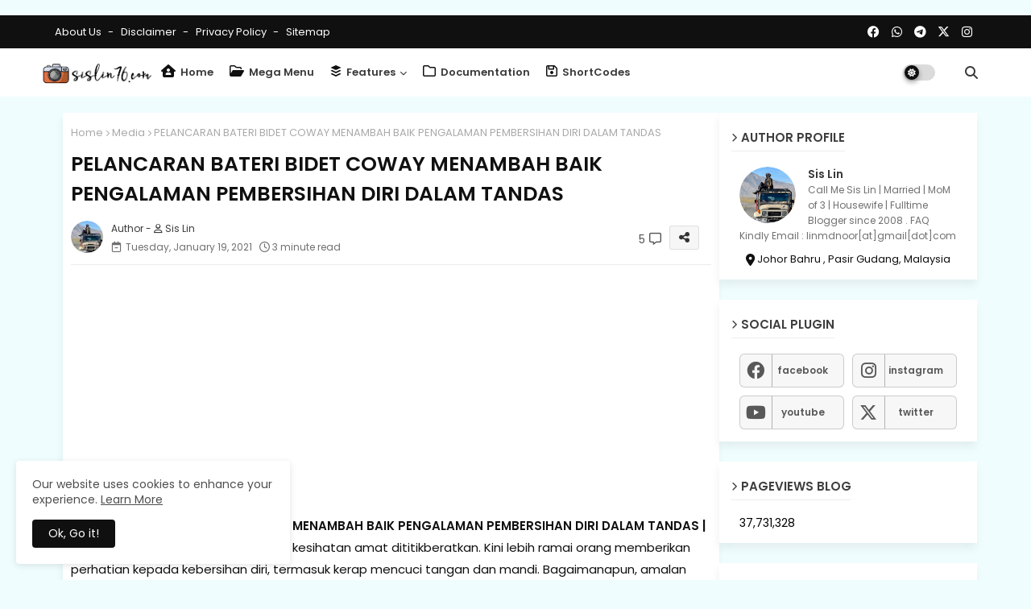

--- FILE ---
content_type: text/html; charset=UTF-8
request_url: https://www.sislin76.com/b/stats?style=BLACK_TRANSPARENT&timeRange=ALL_TIME&token=APq4FmCiernWIsrIx5aF8eJngQRd62UHIazYvFuJ6NvMK2kB01avSB-ExUkgtgAH4iuJgFmbwgki-7CScTuz6Rmt4w0iCEWsNw
body_size: 23
content:
{"total":37731328,"sparklineOptions":{"backgroundColor":{"fillOpacity":0.1,"fill":"#000000"},"series":[{"areaOpacity":0.3,"color":"#202020"}]},"sparklineData":[[0,43],[1,47],[2,47],[3,44],[4,48],[5,68],[6,42],[7,48],[8,79],[9,60],[10,52],[11,58],[12,75],[13,67],[14,61],[15,88],[16,78],[17,79],[18,82],[19,79],[20,89],[21,86],[22,100],[23,85],[24,85],[25,80],[26,71],[27,56],[28,79],[29,33]],"nextTickMs":17142}

--- FILE ---
content_type: text/html; charset=UTF-8
request_url: https://www.sislin76.com/2021/01/pertama-kali-memasak-sup-tulang-merah.html
body_size: 54446
content:
<!DOCTYPE html>
<html class='ltr' dir='ltr' lang='en' xmlns='http://www.w3.org/1999/xhtml' xmlns:b='http://www.google.com/2005/gml/b' xmlns:data='http://www.google.com/2005/gml/data' xmlns:expr='http://www.google.com/2005/gml/expr'>
<head>
<script async='async' custom-element='amp-auto-ads' src='https://cdn.ampproject.org/v0/amp-auto-ads-0.1.js'>
</script>
&#160; &#160; <!-- Google tag (gtag.js) -->
<script async='async' src='https://www.googletagmanager.com/gtag/js?id=G-KYZRZYK46D'></script>
<script>
&#160; window.dataLayer = window.dataLayer || [];
&#160; function gtag(){dataLayer.push(arguments);}
&#160; gtag('js', new Date());
&#160; gtag('config', 'G-KYZRZYK46D');
</script>
&#160; &#160; <!-- Description and Keywords (start) -->
&#160; &#160; 
&#160; &#160; <meta content='Tempat Makan Best Johor, Resepi Sedap, Makan Sedap, Tempat Makan Sedap, Buffet Ramadan, Hotel Murah, Pakej Berpantang' name='keywords'/>
&#160; &#160; <!-- Description and Keywords (end) -->
<!--- Piki Templates All Packed SEO /-->
<meta content='width=device-width, initial-scale=1, minimum-scale=1, maximum-scale=1' name='viewport'/>
<title>PERTAMA KALI MASAK SUP TULANG MERAH SINGAPURA NI, NASIB BAIK SEDAP</title>
<meta content='text/html; charset=UTF-8' http-equiv='Content-Type'/>
<meta content='blogger' name='generator'/>
<link href='https://www.sislin76.com/favicon.ico' rel='icon' type='image/x-icon'/>
<link href='https://www.sislin76.com/favicon.ico' rel='icon' sizes='32x32'/>
<link href='https://www.sislin76.com/favicon.ico' rel='icon' sizes='100x100'/>
<link href='https://www.sislin76.com/favicon.ico' rel='apple-touch-icon'/>
<meta content='https://www.sislin76.com/favicon.ico' name='msapplication-TileImage'/>
<link href='https://www.sislin76.com/2021/01/pertama-kali-memasak-sup-tulang-merah.html' hreflang='x-default' rel='alternate'/>
<meta content='#5186d5' name='theme-color'/>
<meta content='#5186d5' name='msapplication-navbutton-color'/>
<link href='https://www.sislin76.com/2021/01/pertama-kali-memasak-sup-tulang-merah.html' rel='canonical'/>
<link rel="alternate" type="application/atom+xml" title="Aku Sis Lin  - Atom" href="https://www.sislin76.com/feeds/posts/default" />
<link rel="alternate" type="application/rss+xml" title="Aku Sis Lin  - RSS" href="https://www.sislin76.com/feeds/posts/default?alt=rss" />
<link rel="service.post" type="application/atom+xml" title="Aku Sis Lin  - Atom" href="https://www.blogger.com/feeds/7278617646331912056/posts/default" />

<link rel="alternate" type="application/atom+xml" title="Aku Sis Lin  - Atom" href="https://www.sislin76.com/feeds/535775852870828642/comments/default" />
<link href='https://www.sislin76.com/2021/01/pertama-kali-memasak-sup-tulang-merah.html' hreflang='en' rel='alternate'/>
<meta content='Pertama Kali Memasak Sup Tulang Merah Singapura Ni, Nasib Baik Sedap' name='description'/>
<!-- Metadata for Open Graph protocol available here http://ogp.me/. -->
<meta content='index, follow, max-snippet:-1, max-image-preview:large, max-video-preview:-1' name='robots'/>
<meta content='article' property='og:type'/>
<meta content='PERTAMA KALI MASAK SUP TULANG MERAH SINGAPURA NI, NASIB BAIK SEDAP' property='og:title'/>
<meta content='https://www.sislin76.com/2021/01/pertama-kali-memasak-sup-tulang-merah.html' property='og:url'/>
<meta content='Pertama Kali Memasak Sup Tulang Merah Singapura Ni, Nasib Baik Sedap' property='og:description'/>
<meta content='Aku Sis Lin ' property='og:site_name'/>
<meta content='https://blogger.googleusercontent.com/img/b/R29vZ2xl/AVvXsEgRDVCsYNzUupcqGIf_fypkxE-ALGuWpMINmkFH_eaLIRyNM1KdPESdLtfqSN2rFOW2RhkRXDUfGJUo49xlhE40z_T3caNYUaUS5m_P31dRDNyXQ2t1Vr_4-RHXmC0G3oIG2mgiX8qU8KBC/w1600-h1600-p-k-no-nu/Sup+Tulang+Merah+Singapura.jpg' property='og:image'/>
<meta content='https://blogger.googleusercontent.com/img/b/R29vZ2xl/AVvXsEgRDVCsYNzUupcqGIf_fypkxE-ALGuWpMINmkFH_eaLIRyNM1KdPESdLtfqSN2rFOW2RhkRXDUfGJUo49xlhE40z_T3caNYUaUS5m_P31dRDNyXQ2t1Vr_4-RHXmC0G3oIG2mgiX8qU8KBC/s16000/Sup+Tulang+Merah+Singapura.jpg' property='og:image'/>
<meta content='https://blogger.googleusercontent.com/img/b/R29vZ2xl/AVvXsEgRDVCsYNzUupcqGIf_fypkxE-ALGuWpMINmkFH_eaLIRyNM1KdPESdLtfqSN2rFOW2RhkRXDUfGJUo49xlhE40z_T3caNYUaUS5m_P31dRDNyXQ2t1Vr_4-RHXmC0G3oIG2mgiX8qU8KBC/s16000/Sup+Tulang+Merah+Singapura.jpg' name='twitter:image'/>
<meta content='PERTAMA KALI MASAK SUP TULANG MERAH SINGAPURA NI, NASIB BAIK SEDAP' property='og:title'/>
<meta content='PERTAMA KALI MASAK SUP TULANG MERAH SINGAPURA NI, NASIB BAIK SEDAP' name='keywords'/>
<link href='https://www.sislin76.com/2021/01/pertama-kali-memasak-sup-tulang-merah.html' hreflang='en' rel='alternate'/>
<meta content='summary_large_image' name='twitter:card'/>
<meta content='PERTAMA KALI MASAK SUP TULANG MERAH SINGAPURA NI, NASIB BAIK SEDAP' name='twitter:title'/>
<meta content='https://www.sislin76.com/2021/01/pertama-kali-memasak-sup-tulang-merah.html' name='twitter:domain'/>
<meta content='Pertama Kali Memasak Sup Tulang Merah Singapura Ni, Nasib Baik Sedap' name='twitter:description'/>
<meta content='Pertama Kali Memasak Sup Tulang Merah Singapura Ni, Nasib Baik Sedap' name='twitter:creator'/>
<meta content='en' property='og:locale'/>
<link href='//1.bp.blogspot.com' rel='dns-prefetch'/>
<link href='//28.2bp.blogspot.com' rel='dns-prefetch'/>
<link href='//3.bp.blogspot.com' rel='dns-prefetch'/>
<link href='//4.bp.blogspot.com' rel='dns-prefetch'/>
<link href='//2.bp.blogspot.com' rel='dns-prefetch'/>
<link href='//www.blogger.com' rel='dns-prefetch'/>
<link href='//maxcdn.bootstrapcdn.com' rel='dns-prefetch'/>
<link href='//fonts.googleapis.com' rel='dns-prefetch'/>
<link href='//use.fontawesome.com' rel='dns-prefetch'/>
<link href='//ajax.googleapis.com' rel='dns-prefetch'/>
<link href='//resources.blogblog.com' rel='dns-prefetch'/>
<link href='//feeds.feedburner.com' rel='dns-prefetch'/>
<link href='//cdnjs.cloudflare.com' rel='dns-prefetch'/>
<link href='//www.google-analytics.com' rel='dns-prefetch'/>
<link href='//themes.googleusercontent.com ' rel='dns-prefetch'/>
<link href='//pagead2.googlesyndication.com' rel='dns-prefetch'/>
<link href='//googleads.g.doubleclick.net' rel='dns-prefetch'/>
<link href='//www.gstatic.com' rel='preconnect'/>
<link href='//www.googletagservices.com' rel='dns-prefetch'/>
<link href='//static.xx.fbcdn.net' rel='dns-prefetch'/>
<link href='//tpc.googlesyndication.com' rel='dns-prefetch'/>
<link href='//apis.google.com' rel='dns-prefetch'/>
<link href='//www.facebook.com' rel='dns-prefetch'/>
<link href='//connect.facebook.net' rel='dns-prefetch'/>
<link href='//twitter.com' rel='dns-prefetch'/>
<link href='//www.youtube.com' rel='dns-prefetch'/>
<link href='//www.pinterest.com' rel='dns-prefetch'/>
<link href='//www.linkedin.com' rel='dns-prefetch'/>
<!-- Font Awesome Free 6.4.2 -->
<link href='//cdnjs.cloudflare.com/ajax/libs/font-awesome/6.4.2/css/all.min.css' rel='stylesheet'/>
<!-- Template Style CSS -->
<style id='page-skin-1' type='text/css'><!--
/*
-----------------------------------------------
Blogger Template Style
Name:        Pixy Newspaper 11 Default - Blogger Premium Template
Version:     3.2.0.V
Author:      Piki Template
Author Url:  https://pikitemplates.com/
Designed by: Piki Templates
Last Update: 27/September/2024
This Theme is Created by pikitemplates.com This work is licensed under a Creative Commons Attribution-NoDerivatives 4.0 International License http://creativecommons.org/licenses/by-nd/4.0/ No One Has Been Permission to Sell Or Distribute this template without Our Permission.
----------------------------------------------- */
/*-- Google Poppins Font Family --*/
@font-face{font-family:'Poppins';font-style:italic;font-weight:400;font-display:swap;src:url(https://fonts.gstatic.com/s/poppins/v15/pxiGyp8kv8JHgFVrJJLucXtAKPY.woff2) format('woff2');unicode-range:U+0900-097F,U+1CD0-1CF6,U+1CF8-1CF9,U+200C-200D,U+20A8,U+20B9,U+25CC,U+A830-A839,U+A8E0-A8FB}
@font-face{font-family:'Poppins';font-style:italic;font-weight:400;font-display:swap;src:url(https://fonts.gstatic.com/s/poppins/v15/pxiGyp8kv8JHgFVrJJLufntAKPY.woff2) format('woff2');unicode-range:U+0100-024F,U+0259,U+1E00-1EFF,U+2020,U+20A0-20AB,U+20AD-20CF,U+2113,U+2C60-2C7F,U+A720-A7FF}
@font-face{font-family:'Poppins';font-style:italic;font-weight:400;font-display:swap;src:url(https://fonts.gstatic.com/s/poppins/v15/pxiGyp8kv8JHgFVrJJLucHtA.woff2) format('woff2');unicode-range:U+0000-00FF,U+0131,U+0152-0153,U+02BB-02BC,U+02C6,U+02DA,U+02DC,U+2000-206F,U+2074,U+20AC,U+2122,U+2191,U+2193,U+2212,U+2215,U+FEFF,U+FFFD}
@font-face{font-family:'Poppins';font-style:italic;font-weight:600;font-display:swap;src:url(https://fonts.gstatic.com/s/poppins/v15/pxiDyp8kv8JHgFVrJJLmr19VFteOcEg.woff2) format('woff2');unicode-range:U+0900-097F,U+1CD0-1CF6,U+1CF8-1CF9,U+200C-200D,U+20A8,U+20B9,U+25CC,U+A830-A839,U+A8E0-A8FB}
@font-face{font-family:'Poppins';font-style:italic;font-weight:600;font-display:swap;src:url(https://fonts.gstatic.com/s/poppins/v15/pxiDyp8kv8JHgFVrJJLmr19VGdeOcEg.woff2) format('woff2');unicode-range:U+0100-024F,U+0259,U+1E00-1EFF,U+2020,U+20A0-20AB,U+20AD-20CF,U+2113,U+2C60-2C7F,U+A720-A7FF}
@font-face{font-family:'Poppins';font-style:italic;font-weight:600;font-display:swap;src:url(https://fonts.gstatic.com/s/poppins/v15/pxiDyp8kv8JHgFVrJJLmr19VF9eO.woff2) format('woff2');unicode-range:U+0000-00FF,U+0131,U+0152-0153,U+02BB-02BC,U+02C6,U+02DA,U+02DC,U+2000-206F,U+2074,U+20AC,U+2122,U+2191,U+2193,U+2212,U+2215,U+FEFF,U+FFFD}
@font-face{font-family:'Poppins';font-style:normal;font-weight:400;font-display:swap;src:url(https://fonts.gstatic.com/s/poppins/v15/pxiEyp8kv8JHgFVrJJbecmNE.woff2) format('woff2');unicode-range:U+0900-097F,U+1CD0-1CF6,U+1CF8-1CF9,U+200C-200D,U+20A8,U+20B9,U+25CC,U+A830-A839,U+A8E0-A8FB}
@font-face{font-family:'Poppins';font-style:normal;font-weight:400;font-display:swap;src:url(https://fonts.gstatic.com/s/poppins/v15/pxiEyp8kv8JHgFVrJJnecmNE.woff2) format('woff2');unicode-range:U+0100-024F,U+0259,U+1E00-1EFF,U+2020,U+20A0-20AB,U+20AD-20CF,U+2113,U+2C60-2C7F,U+A720-A7FF}
@font-face{font-family:'Poppins';font-style:normal;font-weight:400;font-display:swap;src:url(https://fonts.gstatic.com/s/poppins/v15/pxiEyp8kv8JHgFVrJJfecg.woff2) format('woff2');unicode-range:U+0000-00FF,U+0131,U+0152-0153,U+02BB-02BC,U+02C6,U+02DA,U+02DC,U+2000-206F,U+2074,U+20AC,U+2122,U+2191,U+2193,U+2212,U+2215,U+FEFF,U+FFFD}
@font-face{font-family:'Poppins';font-style:normal;font-weight:600;font-display:swap;src:url(https://fonts.gstatic.com/s/poppins/v15/pxiByp8kv8JHgFVrLEj6Z11lFc-K.woff2) format('woff2');unicode-range:U+0900-097F,U+1CD0-1CF6,U+1CF8-1CF9,U+200C-200D,U+20A8,U+20B9,U+25CC,U+A830-A839,U+A8E0-A8FB}
@font-face{font-family:'Poppins';font-style:normal;font-weight:600;font-display:swap;src:url(https://fonts.gstatic.com/s/poppins/v15/pxiByp8kv8JHgFVrLEj6Z1JlFc-K.woff2) format('woff2');unicode-range:U+0100-024F,U+0259,U+1E00-1EFF,U+2020,U+20A0-20AB,U+20AD-20CF,U+2113,U+2C60-2C7F,U+A720-A7FF}
@font-face{font-family:'Poppins';font-style:normal;font-weight:600;font-display:swap;src:url(https://fonts.gstatic.com/s/poppins/v15/pxiByp8kv8JHgFVrLEj6Z1xlFQ.woff2) format('woff2');unicode-range:U+0000-00FF,U+0131,U+0152-0153,U+02BB-02BC,U+02C6,U+02DA,U+02DC,U+2000-206F,U+2074,U+20AC,U+2122,U+2191,U+2193,U+2212,U+2215,U+FEFF,U+FFFD}
/*-- Reset CSS Start Here --*/
:root{
--body-font:'Poppins', Arial, sans-serif;
--title-font:'Poppins', Arial, sans-serif;
--meta-font:'Poppins', Arial, sans-serif;
--text-font:'Poppins', Arial, sans-serif;
--text-font-color:#101010;
--runs-solid-color:#c1bbbb;
--black-color:#404040;
--hero-color:#aaaaaa;
--main-menu-bg:#ffffff;
--snippet-color:#aba4a4;
--solid-border:#ddd;
--top-bar:#101010;
--featured-posts-title:#333333;
--button-bg-color:#101010;
--button-text-color:#ffffff;
--lables-buttons-color:#5186d5;
--lables-text-color:#ffffff;
--email-bg-color:#5186d5;
--email-text-color:#5186d5;
--cloud-bg-color:#101010;
--cloud-border-color:#101010;
--list-text-color:#5186d5;
--theme-text-color:#101010;
--featured-gadgets-title:#3e3e3e;
--placeholder-text-color:#3e3e3e;
--main-menu-text-color:#3a3a3a;
--sub-menu-text-color:#101010;
--footer-title-color:#484848;
--footer-copyright-bg:#202020;
--body-color-main:#f0fdff url() repeat fixed top left;
--all-link-color:#5186d5;
--black-text:#000000;
--main-text-color:#101010;
--mobile-menu-bg:#ffffff;
--top-menu-text:#ffffff;
--white-bg:#ffffff;
--bg-cards:#ffffff;
--block-bg:#ffffff;
--featured-posts-title-featured:#ffffff;
--white-label-color:#ffffff;
--bg-cards-video:#121212;
--bg-cards-shadow:-1px 7px 10px 0 rgb(0 0 0 / 0.06);
--bt-breaking:rgba(0 0 0 / 0.08);
--bt-breaking-text:#626262;
--shadow-top:0 0 20px rgba(0,0,0,.15);
--shadow-top-fixed:5px 5px 8px 0px rgba(224 223 223 / 0.48);
--ads-bg:rgb(143 183 255 / 0.20);
--ads-text:#898989;
--buttons-category-text:#1d1d1d;
--snip-text-color:#eeeeee;
--search-bt-text:#626262;
--comments-dec:#333;
--sticky-bg:#f1f1f1;
--input-form:transparent;
--cm-count:#555555;
--block-inner-runs-text:#4e4e4e;
--sticky-lists:#f7fcff;
--post-snip-data:#707070;
--post-snip-open:#383838;
--ico-relative-hover:#e60000;
--front-bg-lists:#fff;
--share-author-links:#585858;
--box-posts-share:#f1f1f1;
--title-share:#1c1c1c;
--title-share-fa:#5c5c5c;
--footer-text-color:#d7d7d7;
--footer-about-text:#868686;
--footer-bg-color:#ffffff;
--footer-gadgets-title:#404040;
--main-logo-text-color:#101010;
--submenu-bg-color:#eeeeee;
--comment-content:#f6f6f6;
--comment-text:#5e5e5e;
--label-text-color:#2c2c2c;
--pager-text-color:#6d6d6d;
--back-top-text:#3e3e3e;
--back-top:rgb(90 90 90 / 0.18);
--box-shadows:rgb(102 102 102 / 0.13);
}
body.dark{
--main-logo-text-color:#d4d4d4;
--all-link-color:rgba(255,255,255,.7);
--body-color-main:#292929;
--text-font-color:#e3e3e3;
--shadow-top:none;
--top-bar:#2d2d2d;
--cloud-border-color:rgb(100 100 100 / 0.66);
--cloud-bg-color:#ffffff;
--mobile-menu-bg:#212121;
--input-form:rgb(112 112 112 / 0.34);
--shadow-top-fixed:none;
--white-label-color:#464646;
--search-bt-text:#b5b5b5;
--main-menu-text-color:#dadada;
--list-text-color:#fff;
--sub-menu-text-color:#dadada;
--title-share:#dddddd;
--bg-cards:#212121;
--black-color:#d9d9d9;
--title-share-fa:#dddddd;
--front-bg-lists:#292929;
--box-shadows:transparent;
--sticky-lists:#212121;
--main-menu-bg:#232323;
--post-snip-open:#eee;
--footer-gadgets-title:#c3c3c3;
--footer-title-color:#adadad;
--sticky-bg:#212121;
--placeholder-text-color:#dadada;
--theme-text-color:#dadada;
--featured-gadgets-title:#dadada;
--ads-bg:#212121;
--box-posts-share:#323232;
--submenu-bg-color:#212121;
--label-text-color:#a1a1a1;
--featured-posts-title: #c3c3c3;
--ads-text:#dadada;
--buttons-category-text:#dadada;
--block-bg:#3a3a3a;
--black-text:#f3f8fb;
--post-snip-data:#a5a5a5;
--back-top-text:#d3d3d3;
--comments-dec:#cecece;
--comment-content:#353535;
--comment-text:#c1c1c1;
--footer-bg-color:#181818;
--footer-text-color:#E4E4E4;
--cm-count:#E4E4E4;
--main-text-color:#E4E4E4;
--block-inner-runs-text:#c3c3c3;
--share-author-links:#E4E4E4;
}
a,abbr,acronym,address,applet,b,big,blockquote,body,caption,center,cite,code,dd,del,dfn,div,dl,dt,em,fieldset,font,form,h1,h2,h3,h4,h5,h6,html,i,iframe,img,ins,kbd,label,legend,li,object,p,pre,q,s,samp,small,span,strike,strong,sub,sup,table,tbody,td,tfoot,th,thead,tr,tt,u,ul,var{padding:0;border:0;outline:0;vertical-align:baseline;background:0;margin:0;text-decoration:none;}
form,textarea,input,button{font-family:var(--body-font);-webkit-appearance:none;-moz-appearance:none;appearance:none;border-radius:0;box-sizing:border-box}
.CSS_LIGHTBOX{z-index:999999!important}.CSS_LIGHTBOX_ATTRIBUTION_INDEX_CONTAINER .CSS_HCONT_CHILDREN_HOLDER > .CSS_LAYOUT_COMPONENT.CSS_HCONT_CHILD:first-child > .CSS_LAYOUT_COMPONENT{opacity:0}
input,textarea{outline:none}
/*! normalize.css v3.0.1 | MIT License | git.io/normalize */
dl,ul{list-style-position:inside;font-weight:400;list-style:none}
button{cursor: pointer;outline: none;}
ul li{list-style:none}
caption,th{text-align:center}
html,body{text-size-adjust:none;-webkit-text-size-adjust:none;-moz-text-size-adjust:none;-ms-text-size-adjust:none}
.separator a{clear:none!important;float:none!important;margin-left:0!important;margin-right:0!important}
#Navbar1,#navbar-iframe,.widget-item-control,a.quickedit,.home-link,.feed-links{display:none!important}
.center{display:table;margin:0 auto;position:relative}
.widget > h2,.widget > h3{display:none}
iframe[src*="youtube.com"]{width:100%;height:auto;aspect-ratio:16/9}
.widget iframe,.widget img{max-width:100%}
.post-body img:not(.snip-thumbnail){width:auto;height:auto;border:none;}
.container{width:100%;max-width:1145px;margin:0 auto;padding:0px;box-sizing:border-box}
a,a:visited{text-decoration:none}
.clearfix{clear:both}
.section,.widget,.widget ul{margin:0;padding:0}
a{color:var(--all-link-color)}
abbr{text-decoration:none}
.widget>h2,.widget>h3{display:none}
*:before,*:after{-webkit-box-sizing:border-box;-moz-box-sizing:border-box;box-sizing:border-box;}
/*-- CSS Variables --*/
.no-items.section,#related-posts{display:none}
.cookie-choices-info{display:none !important;}
h1,h2,h3,h4,h5,h6{font-family:var(--title-font);font-weight:600}
body{position:relative;background:var(--body-color-main);font-family:var(--body-font);font-size:14px;font-weight:400;color:var(--black-text);word-wrap:break-word;margin:0;padding:0;font-style:normal;line-height:1.4em}
#outer-wrapper{position:relative;overflow:hidden;width:100%;max-width:100%;margin:0 auto}
.outer-container{width:1145px}
.post-body h1{font-size:28px}
.post-body h2{font-size:24px}
.post-body h3{font-size:21px}
.post-body h4{font-size:18px}
.post-body h5{font-size:16px}
.post-body h6{font-size:13px}
.dark .post-body p,.dark .post-body span{background:transparent!important;color:#fff!important}
#center-container{position:relative;float:left;width:100%;overflow:hidden;padding:20px 0 0;margin:0}
#center-container > .container{margin:0 auto}
#feed-view{position:relative;float:left;width:calc(100% - (320px + 30px));box-sizing:border-box;padding:0}
#sidebar-container{position:relative;float:right;width:320px;box-sizing:border-box;padding:0}
.post-filter-image{position:relative;display:block;transition:transform .3s ease}
.snip-thumbnail{position:relative;width:100%;height:100%;display:block;object-fit:cover;z-index:1;opacity:0;transition:opacity .30s ease,transform .30s ease}
#h1-hide{display:none;visibility:hidden}
h1.blog-title{font-size:24px;max-width:195px;overflow:hidden;text-decoration:none;text-overflow:ellipsis;white-space:nowrap;line-height: 38px;}
.snip-thumbnail.lazy-img{opacity:1}
.row,.row-1{position:relative;}
.post-filter-link:hover .snip-thumbnail{filter: brightness(1.2);}
.background-layer:before{content:'';position:absolute;left:0;right:0;bottom:0;height:66%;background-image:linear-gradient(to bottom,transparent,rgba(0,0,0,0.7));-webkit-backface-visibility:hidden;backface-visibility:hidden;z-index:2;opacity:1;margin:0;transition:opacity .25s ease}
/*-- Social Icons Start Here (Global FontAwesome Icon Codes) --*/
.social-footer a:before,.social a:before{display:inline-block;font-family:'Font Awesome 6 Brands';font-style:normal;font-weight:400}
.social-footer .blogger a:before,.social .blogger:before{content:"\f37d"}
.social-footer .behance a:before,.social .behance:before{content:"\f1b4"}
.social-footer .digg a:before,.social .digg:before{content:"\f1a6"}
.social-footer .instagram a:before,.social .instagram:before{content:"\f16d"}
.social-footer .pinterest a:before,.social .pinterest:before{content:"\f0d2"}
.social-footer .rss a:before,.social .rss:before{content:'\f09e';font-family:'Font Awesome 5 Free';font-weight:900}
.social-footer .facebook a:before,.social .facebook:before{content:"\f09a"}
.social-footer .facebook-f a:before,.social .facebook-f:before{content:"\f09a"}
.social-footer .twitter a:before,.social .twitter:before{content:"\e61b"}
.social-footer .youtube a:before,.social .youtube:before{content:"\f167"}
.social-footer .stack-overflow a:before,.social .stack-overflow:before{content:"\f16c"}
.social-footer .github a:before,.social .github:before{content:"\f09b"}
.social-footer .linkedin a:before,.social .linkedin:before{content:"\f0e1"}
.social-footer .skype a:before,.social .skype:before{content:"\f17e"}
.social-footer .stumbleupon a:before,.social .stumbleupon:before{content:"\f1a4"}
.social-footer .tumblr a:before,.social .tumblr:before{content:"\f173"}
.social-footer .vk a:before,.social .vk:before{content:"\f189"}
.social-footer .reddit a:before,.social .reddit:before{content:"\f1a1"}
.social-footer .whatsapp a:before,.social .whatsapp:before{content:"\f232"}
.social-footer .telegram a:before,.social .telegram:before{content:"\f2c6"}
.social-footer .dribbble a:before,.social .dribbble:before{content:"\f17d"}
.social-footer .soundcloud a:before,.social .soundcloud:before{content:"\f1be"}
.social-footer .twitch a:before,.social .twitch:before{content:"\f1e8"}
.social-footer .delicious a:before,.social .delicious:before{content:"\f1a5"}
.social-footer .codepen a:before,.social .codepen:before{content:"\f1cb"}
.social-footer .snapchat a:before,.social .snapchat:before{content:"\f2ac"}
.social-footer .copy-post a:before,.social .copy-post:before{content:"\f0c5";font-family:'Font Awesome 5 Free'}
.social-footer .email a:before,.social .email:before{content:'\f0e0';font-family:'Font Awesome 5 Free'}
.social-footer .external-link a:before,.social .external-link:before{content:'\f35d';font-family:'Font Awesome 5 Free';font-weight:900}
.social-bg-hover a.blogger:hover{color:#ff5722}
.social-bg-hover a.facebook:hover,.social-bg-hover a.facebook-f:hover{color:#3b5999}
.social-bg-hover a.twitter:hover{color:#00acee}
.social-bg-hover a.youtube:hover{color:#f50000}
.social-bg-hover a.messenger:hover{color:#0084ff}
.social-bg-hover a.snapchat:hover{color:#ffe700}
.social-bg-hover a.telegram:hover{color:#179cde}
.social-bg-hover a.instagram:hover{color:#dd277b}
.social-bg-hover a.pinterest:hover,.social-bg-hover a.pinterest-p:hover{color:#ca2127}
.social-bg-hover a.dribbble:hover{color:#ea4c89}
.social-bg-hover a.linkedin:hover{color:#0077b5}
.social-bg-hover a.stumbleupon:hover{color:#eb4823}
.social-bg-hover a.vk:hover{color:#4a76a8}
.social-bg-hover a.stack-overflow:hover{color:#f48024}
.social-bg-hover a.github:hover{color:#24292e}
.social-bg-hover a.soundcloud:hover{background:linear-gradient(#ff7400,#ff3400)}
.social-bg-hover a.behance:hover{color:#191919}
.social-bg-hover a.digg:hover{color:#1b1a19}
.social-bg-hover a.delicious:hover{color:#0076e8}
.social-bg-hover a.codepen:hover{color:#000}
.social-bg-hover a.flipboard:hover{color:#f52828}
.social-bg-hover a.reddit:hover{color:#ff4500}
.social-bg-hover a.tumblr:hover{color:#365069}
.social-bg-hover a.twitch:hover{color:#6441a5}
.social-bg-hover a.rss:hover{color:#ffc200}
.social-bg-hover a.skype:hover{color:#00aff0}
.social-bg-hover a.whatsapp:hover{color:#3fbb50}
.social-bg-hover a.discord:hover{color:#7289da}
.social-bg-hover a.share:hover{color:var(--hero-color)}
.social-bg-hover a.email:hover{color:#888}
.social-bg-hover a.external-link:hover{color:#3500e5}
.social-front-hover a.blogger{background:#ff5722}
.social-front-hover a.facebook,.social-front-hover a.facebook-f{background:#3b5999}
.social-front-hover a.twitter{background:#00acee}
.social-front-hover a.youtube{background:#f50000}
.social-front-hover a.messenger{background:#0084ff}
.social-front-hover a.snapchat{background:#ffe700}
.social-front-hover a.telegram{background:#179cde}
.social-front-hover a.instagram{background:linear-gradient(15deg,#ffb13d,#dd277b,#4d5ed4)}
.social-front-hover a.pinterest:hover,.social-front-hover a.pinterest-p{background:#ca2127}
.social-front-hover a.dribbble{background:#ea4c89}
.social-front-hover a.linkedin{background:#0077b5}
.social-front-hover a.stumbleupon{background:#eb4823}
.social-front-hover a.vk{background:#4a76a8}
.social-front-hover a.stack-overflow{background:#f48024}
.social-front-hover a.github{background:#24292e}
.social-front-hover a.soundcloud{background:linear-gradient(#ff7400,#ff3400)}
.social-front-hover a.behance{background:#191919}
.social-front-hover a.digg{background:#1b1a19}
.social-front-hover a.delicious{background:#0076e8}
.social-front-hover a.codepen{background:#000}
.social-front-hover a.flipboard{background:#f52828}
.social-front-hover a.reddit{background:#ff4500}
.social-front-hover a.tumblr{background:#365069}
.social-front-hover a.twitch{background:#6441a5}
.social-front-hover a.rss{background:#ffc200}
.social-front-hover a.skype{background:#00aff0}
.social-front-hover a.whatsapp{background:#3fbb50}
.social-front-hover a.discord{background:#7289da}
.social-front-hover a.share{background:var(--hero-color)}
.social-front-hover a.email{background:#888}
.social-front-hover a.external-link{background:#3500e5}
.Super-Menu-logo{display:none}
.top-bar .container .row{display:flex;flex-wrap:wrap;flex-direction:row;justify-content:space-between;align-items:center;align-content:center;}
.top-bar{height:41px;background:var(--top-bar);}
#top-menu{float:left}
#top-menu .selectnav{display:none}
.menu-top li{display:inline-block;line-height:40px;padding:0}
.menu-top li a{color:var(--top-menu-text);text-transform:capitalize;font-size:13px;font-weight:400;text-decoration:none}
.menu-top li a:after{content:"-";margin:0 5px;color:var(--top-menu-text)}
.menu-top li:last-child a:after{content:" ";display:none}
.menu-top li a .fa{margin-right:5px}
.menu-top li a:hover{color:#eee}
#top-social{float:right}
.social-sec .social li{display:inline-block;list-style:none;line-height:40px}
.social-sec .social li a{display:block;height:40px;width:25px;line-height:40px;font-size:15px;text-align:center;color:var(--top-menu-text)}
.social-sec .social{width:100%;text-align:right;line-height:40px}
.dark .post-body ol>li:before{color:#eee}
.mega-mode{position:relative;padding:0 15px;margin-right:10px;text-align:center;border-radius:30px;display:inline-block;align-items:center;z-index:999}
.dark-button{display:none;}
.dark-button + .dark-toggle{outline:0;display:inline-block;width:40px;height:20px;vertical-align:middle;position:relative;cursor:pointer;margin-left:5px;-webkit-user-select:none;-moz-user-select:none;-ms-user-select:none;user-select:none;}
.dark-mode + .dark-toggle{border-radius:99em;transition:all .4s ease}
.dark-mode + .dark-toggle:after{content:'\f185';font-family:'Font Awesome 5 Free';font-size: 10px;font-weight:900;color:var(--button-text-color);line-height:18px;border-radius:100px;background:var(--button-bg-color);transition:left 0.3s cubic-bezier(0.175,0.885,0.32,1.275),padding 0.3s ease,margin 0.3s ease;position:absolute;width:18px;height:18px;top:1px;left:2px;box-shadow:0 3px 6px rgba(0,0,0,0.16),0 3px 6px rgba(0,0,0,0.23)}
.dark .dark-mode + .dark-toggle{background:rgb(255 237 198 / 0.41)}
.dark-mode + .dark-toggle{background:rgb(111 111 111 / 0.25)}
.dark .dark-mode + .dark-toggle:after{content:'\f186';left:53%;background:#d5904e}
#Super-FlexMenuList>.mega-menu{position:unset!important}
.drop-down>a:after{content:'\f078';float:right;font-family:'Font Awesome 5 Free';font-size:9px;font-weight:900;margin:-1px 0 0 5px}
/*----- Home Page Buttons -----*/
.section-sticky{position:fixed;display:none;left:0;right:0;bottom:0;background-color:var(--sticky-lists);border-top:1px solid rgb(108 108 108 / 0.14);padding:0 25px;box-shadow:0 5px 15px 0 rgb(0 0 0 / 0.46);z-index:111;}
ul.mobileMenu{display:flex;align-items:center;justify-content:space-between;height:50px;margin:0;padding:0;list-style:none;}
ul.mobileMenu li{position:relative;text-align:center;}
ul.mobileMenu li label, ul.mobileMenu li a{display:block;font-size:20px;color:#6a6a6a}
ul.mobileMenu li label:hover, ul.mobileMenu li a:hover{color: #464646;}
/*----- Table of Content (TOC). -----*/
.tociki-pro{display:flex;width:100%;clear:both;margin:0}
.tociki-inner{position:relative;max-width:100%;font-size:14px;color:#000;background-color:rgba(165 165 165 / 0.10);overflow:hidden;line-height:23px;border:1px solid #a0a0a0;border-radius:5px}
a.tociki-title{position:relative;display:flex;align-items:center;justify-content:space-between;height:38px;font-size:16px;font-weight:600;color:#000;padding:0 15px;margin:0}
.tociki-title-text{display:flex}
.tociki-title-text:before{content:'\f0cb';font-family:'Font Awesome 5 Free';font-size:14px;font-weight:900;margin:0 5px 0 0}
.tociki-title:after{content:'\f078';font-family:'Font Awesome 5 Free';font-size:12px;font-weight:900;margin:0 0 0 25px;color:var(--buttons-category-text);}
.tociki-title.opened:after{content:'\f077'}
a.tociki-title:hover{text-decoration:none}
#tociki{display:none;padding:0 15px 10px;margin:0}
#tociki ol{padding:0 0 0 15px}
#tociki li{font-size:14px;margin:10px 0}
#tociki li a{color:var(--main-text-color)}
#tociki li a:hover{opacity:0.8;text-decoration:underline}
/*----- Cap the total number of ads (widgets and inline ads). -----*/
#top-ad-placeholder .widget > .widget-title,#bottom-ad-placeholder .widget > .widget-title{display:none}
#top-ad-placeholder,#bottom-ad-placeholder{margin:15px 0;padding:0;width:100%;overflow:hidden;}
.main-ads-pikihome{position:relative;float:left;width:100%;margin:15px 0 0}
.main-ads-pikihome .widget{position:relative;float:left;width:100%;line-height:0;margin:0 0 5px}
#post-placeholder{position:relative;box-sizing:border-box;width:100%;height:auto;padding:0 5px;margin:10px 0}
#post-placeholder .widget{position:relative;width:100%;line-height:0;height:auto}
/*----- Standard footer section under Parent of Center Container element. -----*/
#footer-container{display:block;width:100%;background:var(--footer-copyright-bg);margin:auto;padding:0;border-top:1px solid rgba(255,255,255,0.08);overflow:hidden}
#footer-container .footer-copyright{position:relative;float:left;font-size:13px;line-height:40px;margin:0}
.copyright-text{margin:0;color:var(--footer-text-color);line-height:50px;}
#footer-container .footer-copyright a{color:var(--footer-text-color)}
#footer-container .footer-copyright a:hover{color:var(--footer-text-color)}
#footer-checks-menu{float:right;position:relative;display:block;margin:5px 0 0}
#footer-checks-menu .widget > .widget-title,#footer-copyright .widget > .widget-title{display:none}
.footer-checks-menu ul li{position:relative;float:left;margin:0}
.footer-checks-menu ul li a{float:left;font-size:14px;color:var(--footer-text-color);height:30px;line-height:40px;padding:0 5px;margin:0 0 20px}
#footer-checks-menu ul li a:hover{opacity:0.8;}
.pikiList .postMode .fav-list{display:block;}
.postMode .fav-list,.pikiList .postMode .fav-grid{display:none;}
.postMode span i{font-size:17px;color:var(--share-author-links);margin:0 0 0 5px;}
.postMode span{font-size:14px;margin:0 5px 0 0;cursor:pointer;}
.postMode .fav-grid{display:block;}
/*-- Top Social Menu CSS (IE/ IE9 etc.) --*/
.sharing-button .facebook a,.sharing-button .facebook-f a{background-color:#3b5999}
.sharing-button .twitter a,.sharing-button .twitter-square a{background-color:#00acee}
.sharing-button .reddit a{background-color:#ff4500}
.sharing-button .pinterest a,.sharing-button .pinterest-p a{background-color:#ca2127}
.sharing-button .linkedin a{background-color:#0077b5}
.sharing-button .whatsapp a{background-color:#3fbb50}
.sharing-button .email a{background-color:#888}
.Super-Menu .fa{color:#FFF! important}
/*-- Top Social Menu Code (jQuery Latest Menu) --*/
.active-search #search-flex{top:50px;z-index:15151515;left:initial;width:100%;max-width: 1200px;}
.active-search .overlay{filter:blur(2.5px);background-color:rgba(27,27,37,0.5);z-index:151515;backdrop-filter:saturate(100%) blur(2.5px);visibility:visible;opacity:1;}
.active-search  .fixed-nos{position: relative;z-index: initial;}
#Super-MenuTested{position:relative;float:left;width:100%;height:auto;margin:0}
.Super-MenuWorks-wrap,.Super-MenuWorks{position:relative;float:left;background:var(--main-menu-bg);width:100%;height:60px;box-sizing:border-box;padding:0;margin:0;}
#Super-MenuTested .container{position:relative;margin:0 auto;max-width: 1200px;}
.SuperLogo-wrap{position:relative;box-sizing: border-box;width:100%;float:left;margin:0 30px 0 0;padding: 0;}
.SuperLogo{position:relative;float:left;height:55px;padding:5px 0 0 10px;margin:0}
.SuperLogo .SuperLogo-img{display:flex;align-items:center;height:40px;overflow:hidden;margin:0;}
.SuperLogo img{display:block;width:auto;height:auto;max-height:40px;margin:0;}
.show-menu-space{display:none;color:var(--main-menu-text-color);font-size:17px;padding:0 15px;}
.header-section{position:relative;display:flex;flex-wrap:wrap;justify-content:space-between;float:left;width:100%;margin:0;}
.header-left{position:static;display:flex;margin:0;}
.header-right{position:absolute;top:0;right:14px;margin:0;z-index: 11;overflow: hidden;background:var(--main-menu-bg)}
.SuperLogo .widget{position:relative;display:flex;align-items:center;height:100%;margin:0;}
.SuperLogo-img .logo-img{display:flex;align-items:center;height:40px;overflow:hidden;margin:0;}
.SuperLogo h1{display:block;font-size:25px;color:var(--main-logo-text-color);height:30px;line-height:30px;overflow:hidden;padding:0;margin:0}
.Super-MenuWorks.show{top:0;margin:0;}
.Super-MenuWorks.fixed-nos.show{background:var(--main-menu-bg)}
.main-menu-wrap{position:static;height:56px;margin:0}
#Super-FlexMenu .widget,#Super-FlexMenu .widget>.widget-title{display:none}
#Super-FlexMenu .show-menu{display:block}
#Super-FlexMenu{position:static;height:60px;z-index:10}
#Super-FlexMenu ul>li{position:relative;display: flex;
flex-shrink: 0;}
#Super-FlexMenuList>li>a{position:relative;display:block;height:60px;font-size:13px;color:var(--main-menu-text-color);font-weight:600;text-transform:capitalize;line-height:60px;padding:0 10px;margin:0}
#Super-FlexMenuList>li>a i{margin:0 3px 0 0;font-size:16px;color:var(--button-bg-color)}
#Super-FlexMenuList>li>a:hover{opacity:0.8}
#Super-FlexMenu ul>li>ul{position:absolute;float:left;left:0;top:60px;width:180px;background:var(--submenu-bg-color);z-index:99999;visibility:hidden;opacity:0;-webkit-transform:translateY(-10px);transform:translateY(-10px);padding:0;box-shadow:0 2px 5px 0 rgba(0,0,0,0.15),0 2px 10px 0 rgba(0,0,0,0.17)}
#Super-FlexMenu ul>li>ul>li>ul{position:absolute;top:0;left:100%;-webkit-transform:translateX(-10px);transform:translateX(-10px);margin:0}
#Super-FlexMenu ul>li>ul>li{display:block;float:none;position:relative}
#Super-FlexMenu ul>li>ul>li a{position:relative;display:block;overflow:hidden;font-size:13px;color:var(--sub-menu-text-color);font-weight:400;box-sizing:border-box;padding:8px 15px;margin:0;border-bottom:1px solid rgba(155,155,155,0.07)}
#Super-FlexMenu ul>li>ul>li:last-child a{border:0}
#Super-FlexMenu ul>li>ul>li:hover>a{opacity:0.8}
#Super-FlexMenu ul>li.sub-tab>a:after{content:'\f078';float:right;font-family:'Font Awesome 5 Free';font-size:9px;font-weight:900;margin:1px 0 0 5px}
#Super-FlexMenu ul>li>ul>li.sub-tab>a:after{content:'\f054';float:right;margin:0}
#Super-FlexMenu ul>li:hover>ul,#Super-FlexMenu ul>li>ul>li:hover>ul{visibility:visible;opacity:1;-webkit-backface-visibility:hidden;backface-visibility:hidden;-webkit-transform:translate(0);transform:translate(0)}
#Super-FlexMenu ul ul{transition:all .35s ease}
.loading-icon{width:100%;height:100%;line-height:300px;display:flex ;justify-content:center;align-items:center;}
.loading-icon:after{content:"";width:40px;height:40px;border-radius:50%;border:2px solid var(--main-text-color);border-right:2px solid #c1c1c1;display:inline-block;animation:runload 0.6s infinite}
@-webkit-keyframes runload{0%{-webkit-transform:rotate(0deg);transform:rotate(0deg)}
to{-webkit-transform:rotate(1turn);transform:rotate(1turn)}
}
@keyframes runload{0%{-webkit-transform:rotate(0deg);transform:rotate(0deg)}
to{-webkit-transform:rotate(1turn);transform:rotate(1turn)}
}
.loading-frame{-webkit-animation-duration:.5s;animation-duration:.5s;-webkit-animation-fill-mode:both;animation-fill-mode:both}
@keyframes fadeIn{from{opacity:0}
to{opacity:1}
}
.run-time{animation-name:fadeIn}
@keyframes fadeInUp{from{opacity:0;transform:translate3d(0,5px,0)}
to{opacity:1;transform:translate3d(0,0,0)}
}
.load-time{animation-name:fadeInUp}
.overlay{visibility:hidden;opacity:0;position:fixed;top:0;left:0;right:0;bottom:0;z-index:1000;margin:0;transition:all .25s ease}
.show-menu-space:before{content:"\f0c9";font-family:'Font Awesome 5 Free';font-size:20px;font-weight:900}
#menu-space{display:none;position:fixed;width:80%;height:100%;top:0;left:0;bottom:0;background:var(--mobile-menu-bg);overflow:auto;z-index:1010;left:0;-webkit-transform:translateX(-100%);transform:translateX(-100%);visibility:hidden;box-shadow:3px 0 7px rgba(0,0,0,0.1);-webkit-transition:all .5s cubic-bezier(.79,.14,.15,.86);-moz-transition:all .5s cubic-bezier(.79,.14,.15,.86);-o-transition:all .5s cubic-bezier(.79,.14,.15,.86);transition:all .5s cubic-bezier(.79,.14,.15,.86)}
.spring-open #menu-space{-webkit-transform:translateX(0);transform:translateX(0);visibility:visible;opacity:.99;-webkit-transition:all .5s cubic-bezier(.79,.14,.15,.86);-moz-transition:all .5s cubic-bezier(.79,.14,.15,.86);-o-transition:all .5s cubic-bezier(.79,.14,.15,.86);transition:all .5s cubic-bezier(.79,.14,.15,.86)}
.area-runs{float:left;width:100%;margin:30px 0 15px;opacity:0;transition:all ease-in-out .3s;box-sizing:border-box;}
#menu-space{transition:all .6s ease-in-out}
.hide-Super-Menu:hover{opacity: 0.8;}
.hide-Super-Menu{position:absolute;top:10px;right:10px;display:block;color:var(--main-menu-text-color);font-size:14px;line-height:28px;text-align:center;cursor:pointer;z-index:20;border:1px solid rgb(51 51 51 / 0.20);border-radius:4px;padding:0 12px;-webkit-transition:transform ease-out .2s;-moz-transition:transform ease-out .2s;-ms-transition:transform ease-out .2s;-o-transition:transform ease-out .2s;transition:transform ease-out .2s;}
.hide-Super-Menu:before{content:"\f00d";font-family:'Font Awesome 5 Free';font-weight:900}
.spring-open .area-runs,.spring-open .menu-space-flex{opacity:1}
.menu-space-flex{display:flex;flex-direction:column;opacity:0;justify-content:space-between;float:left;width:100%;height:calc(100% - 8%);transition:all ease-in-out .3s}
.social-mobile ul{margin: 0 0 0 15px;float: left;}
.post-inner-data.flex{display:flex;align-content:center;}
.post-inner-user{position:relative;float:left;}
span.author-image{position:relative;display:block;height:40px;width:40px;}
span.author-image img{border-radius:50%;}
.Super-Menu{position:relative;float:left;width:100%;box-sizing:border-box;padding:0 25px}
ul#Super-FlexMenuList{display:flex;height:70px;}
.Super-Menu>ul{margin:0}
#Super-FlexMenu .fa{padding:0 5px}
.Super-Menu .fa{margin:5px;padding:auto}
.Super-Menu .m-sub{display:none;padding:0}
.Super-Menu ul li{position:relative;display:block;overflow:hidden;float:left;width:100%;font-size:14px;font-weight:600;margin:0;padding:0}
.Super-Menu>ul li ul{overflow:hidden}
.Super-Menu>ul>li{border-bottom:1px solid rgb(181 181 181 / 0.20)}
.Super-Menu>ul>li.sub-tab>a:after,.Super-Menu>ul>li>ul>li.sub-tab>a:after{font-family:'Font Awesome 5 Free';font-weight:900;content:"\f078";font-size:12px;position:absolute;right:0;margin-right:10px;height:100%;flex-direction:row;align-items:center;justify-content:center}
.Super-Menu ul li.sub-tab.show>a:after{content:'\f077'}
.Super-Menu ul li a:hover,.Super-Menu ul li.sub-tab.show>a,.Super-Menu ul li.sub-tab.show>.submenu-toggle{color:fff}
.Super-Menu>ul>li>ul>li a{display:block;font-size:13px;font-weight:400;color:var(--sub-menu-text-color);padding:5px 0 5px 15px;}
.Super-Menu>ul>li>ul>li a:before{content:"\2022";font-family:'Font Awesome 5 Free';font-style:normal;font-weight:700;color:rgb(88 88 88 / 0.42);font-size:15px;padding-right:5px}
.Super-Menu>ul>li>ul>li>ul>li>a{padding:5px 0 5px 30px}
.Super-Menu ul>li>.submenu-toggle:hover{opacity:0.8;}
.fixed-nos{position:fixed;top:-80px;left:0;width:100%;z-index:990;box-shadow: none;transition:top .17s ease}
.spring-open .fixed-nos{top:0}
.spring-open{overflow:hidden;left:0;right:0}
.search-wrap{position:relative;display:flex;height:60px;align-items:center;margin:0;}
#search-flex{display:none;position:fixed;height:70px;background-color:var(--bg-cards);margin:0;padding:0 20px;border-radius:9px;box-sizing:border-box;}
.search-flex-container{display:flex;justify-content:space-between;align-items:center;position:relative;float:right;width:100%;height:100%;background-color:rgba(0,0,0,0);overflow:hidden;margin:0;animation:animateSearch .20s ease}
.search-flex-container .search-form{position:relative;height:34px;background-color:rgb(139 139 139 / 0.16);flex:1;padding: 0 0 0 10px;border:0;border-radius: 4px 0 0 4px;}
.search-flex-container .search-input{position:relative;width:100%;height:35px;background-color:rgba(0,0,0,0);font-size:14px;color:var(--search-bt-text);font-weight:400;padding:0 15px 0 0;border:0;}
.search-flex-container .search-input:focus,.search-flex-container .search-input::placeholder{color:var(--search-bt-text);outline:none}
.search-flex-container .search-input::placeholder{opacity:.70}
.search-hidden:after{content:'\f00d';font-family:'Font Awesome 5 Free';font-weight:900;margin:0;}
@-webkit-keyframes animateSearch{0%{width:80%;opacity:0}
100%{width:100%;opacity:1}}
.search-flex-close{width:34px;height:34px;border-radius:0 4px 4px 0;background:rgb(139 139 139 / 0.16);color:var(--search-bt-text);font-size:14px;display:flex;align-items:center;justify-content:center;cursor:pointer;transition:transform ease-out .2s;z-index:20;padding:0;margin:0;}
.search-flex-close:hover{opacity:0.8;}
.search-button-flex{color:var(--main-menu-text-color);top:0;right:0;width:40px;height:40px;font-size:16px;text-align:center;line-height:40px;cursor:pointer;z-index:20;padding:0;margin:0;transition:margin .25s ease;}
.search-button-flex:before{content:"\f002";font-family:'Font Awesome 5 Free';font-weight:900}
input.search-input{background-color:transparent;border:0;text-align:start;font-size:35px;padding:20px;color:#fff;-webkit-transition:all .3s ease-out;-moz-transition:all .3s ease-out;-ms-transition:all .3s ease-out;-o-transition:all .3s ease-out;transition:all .3s ease-out}
input.search-input[type=text]{width:83%;height:60px;display:block}
.search-msg{text-align:center;font-size:18px;color:rgba(255,255,255,0.96);padding:5px 0;margin:10px 0;border-bottom:1px dashed rgba(255 255 255 / 0.36)}
.search-input{position:relative;padding:20px;padding-bottom:10px}
.search-input input{border-radius:5px;padding:5px 10px;width:98%;border:2px solid #eee}
/*-- Cookies Consent --*/
#cookies-iki{display:none;position:fixed;bottom:20px;left:20px;width:300px;background-color:var(--block-bg);z-index:222;padding:20px;visibility:hidden;opacity:0;border-radius:4px;box-shadow:0 2px 8px 0px rgb(0 0 0 / 0.11);transition:all .30s ease}
#cookies-iki .cookies .widget .widget-content a{color:var(--block-inner-runs-text);text-decoration:underline;}
#cookies-iki.cookies-show{visibility:visible;opacity:1;}
#cookies-iki .cookies .widget .widget-title{display:none;}
.cookies-bt{display:inline-block;height:35px;background-color:var(--button-bg-color);font-size:14px;color:var(--button-text-color);font-weight:400;line-height:35px;padding:0 20px;border:0;border-radius:4px;}
#cookies-iki .cookies .widget .widget-content{display:block;font-size:14px;color:var(--block-inner-runs-text);margin:0 0 15px;}
.cookies-bt:hover{opacity:0.8}
#hidden-widget-container,.hide,.hidden-widgets{display:none;visibility:hidden}
/*-- Post Snip Starts here --*/
.post-snip{overflow:hidden;color:var(--post-snip-data);clear:both;font-size:12px;font-weight:400;padding:5px 1px}
.post-snip.flex{display:flex;justify-content:space-between;}
.post-author:empty{display:none;}
span.post-author{font-size:12px;color:var(--label-text-color);margin:0 0 0 4px;}
.piki-hero-box{overflow:hidden;}
span.post-tag:empty,span.post-tag-fly:empty{display:none;}
span.post-tag{width:fit-content;display:flex;align-items:center;height:18px;background-color:var(--lables-buttons-color);font-size:10px;color:var(--lables-text-color);font-weight:500;text-transform:uppercase;line-height:0;padding:1px 8px 0;border-radius:4px;z-index:2;}
img.post-author-image{position:relative;display:inline-block;height:20px;width:20px;border-radius:50%;vertical-align:middle;}
span.post-author:after{position:relative;display:inline-block;content: '\002D';margin:0 3px;color:var(--post-snip-data)}
.post-inner-username{display:flex;flex-direction:column;margin:0 0 0 10px;}
.all-flex{display:flex;justify-content:space-between;align-items:center;padding:0 0 12px;margin: 0 0 15px;border-bottom:1px solid rgb(100 100 100 / 0.12)}
.post-inner-comments.flex{position:relative;overflow:hidden;margin:0 5px 0;display:flex;align-items:center;align-content:center;}
span.post-author-times:before{content:'Author - ';}
.post-times{position:relative;overflow:hidden;margin:4px 0 0;}
span.post-author-times{position:relative;display:block;font-size:12px;color:var(--main-menu-text-color);}
.post-times span.post-date{position:relative;font-size:12px;color:var(--post-snip-data);}
span#readTime{position:relative;font-size:12px;color:var(--post-snip-data);}
span#readTime:before{content:"\f017";font-family:'Font Awesome 5 Free';font-size:13px;margin:0 3px 0 5px;}
.post-times span.post-date:before{content:"\f272";font-family:'Font Awesome 5 Free';font-size:13px;margin:0 5px 0 0;}
.post-snip .post-date:before{font-family:'Font Awesome 5 Free';font-weight:400;margin:0 3px 0 0}
.item .post-snip .post-author:before{content:'By -';margin:0 3px 0 0;font-weight:normal;}
.item  .post-snip .post-date:before{content:'\f017'}
.post-snip a{color:#333;transition:color .40s}
.post-snip .author-image{overflow:hidden;position:relative;display:inline-block;width:25px;vertical-align:middle;height:25px;background-color:var(--runs-author-color);padding:1px;margin:0 3px 0 0;border:1px solid rgba(0 0 0 / 0.25);border-radius:100%;box-shadow:0px 0px 4px 3px rgba(0 0 0 / 0.06);}
.piki-ads{display:block;overflow: hidden;background-color:var(--ads-bg);text-align:center;line-height:85px;font-size:13px;font-style:italic;font-weight:600;color:var(--ads-text);border-radius:6px;}
.piki-ads-res{display:block;background-color:var(--ads-bg);text-align:center;line-height:205px;font-size:13px;font-style:italic;font-weight:600;color:var(--ads-text);border-radius:6px;}
.NewsPro-post{display:flex;justify-content:space-between;flex-wrap:wrap}
.NewsPro{width:32%;background:#fff;border-radius:0;margin-bottom:20px;position:relative}
.post-filter .entry-title,.related-wrap-ui .entry-title,.Super-related .entry-title{display:block;float:left;width:100%;text-decoration:none;font-weight:600;line-height:1.4em;padding:4px 0 0;margin:0}
.post-filter .entry-title{font-size:17px;}
.Super-related .entry-title,.related-wrap-ui .entry-title{font-size:13px;}
.entry-title a{display:block;color:var(--featured-posts-title)}
.entry-title a:hover{opacity:0.8}
.StickyBox{position:fixed;top:0;right:0;bottom:0;left:0;width:100%;height:100%;display:flex;align-items:center;justify-content:center;opacity:0;visibility:hidden;transform: translate3d(0,72%,0);transition: all .2s ease;z-index:15151515;}
.show-share .StickyBox{opacity:1;visibility:visible;transform: translate3d(0,0,0);}
.StickyTab{display:flex;flex-direction:row;align-content:center;justify-content:space-between;align-items:center;width:100%;box-sizing:border-box;padding:0 16px 21px;margin:0 0 10px;color:var(--title-share);border-bottom:1px solid rgb(92 92 92 / 0.17);}
.StickyType{position:relative;display:block;float:left;font-size:15px;}
.StickyTab label{position:relative;display:block;font-size:20px;cursor:pointer;color:var(--title-share)}
.StickyDemo{width:100%;max-width:500px;max-height:90%;display:flex;margin:0 auto;padding:20px 0 35px;background-color:var(--bg-cards);border-radius:8px;overflow:hidden;position:relative;box-shadow:0 10px 8px -8px rgb(0 0 0 / 0.12);flex-direction:column;align-content:center;align-items:center;justify-content:space-between;}
.share-wrapper-icons.social-footer{display:flex;flex-wrap:wrap;list-style:none;margin:0;padding:10px 20px 20px;}
.share-wrapper-icons.social-footer li{list-style:none;width:25%;text-align:center;}
.share-wrapper-icons.social-footer li a{display:block;width:80px;height:40px;line-height:25px;font-size:11px;margin:6px auto;padding:15px 0;border-radius:2px;background:var(--box-posts-share);border:1px solid rgb(116 116 116 / 0.09);color:var(--title-share);text-align:center;cursor:pointer;}
.share-wrapper-icons.social-footer li a:hover{opacity:0.8}
.messageDone span{position:absolute;left:0;right:0;bottom:-70px;font-size:12px;display:block;width:190px;margin:0 auto 20px;padding:8px;border-radius:3px;background-color:rgb(0 0 0 / 0.63);color:#fefefe;line-height:20px;text-align:center;opacity:0;-webkit-animation:slidein 2s ease forwards;animation:slidein 2s ease forwards;}
div#messageDone{display:block;padding:20px 0 0;}
.copy-post input{margin:0;padding:0;outline:0;border:0;width:1px;height:0;opacity:0;}
.share-wrapper-icons.social-footer a:before{font-size:24px;text-align:center;margin:0 auto;color:var(--title-share-fa);display:block;}
.show-share .overlay{filter:blur(2.5px);background-color:rgba(27,27,37,0.5);z-index:151515;backdrop-filter:saturate(100%) blur(2.5px);visibility:visible;opacity:1;}
.share-wrapper{display:flex;flex-direction:row;align-content:center;justify-content:space-between;align-items:center;width:100%;box-sizing:border-box;padding:0 15px 10px;border-bottom:1px solid rgb(92 92 92 / 0.17);}
.share-images{position:relative;display:block;height:100%;width:80px;}
.share-images img{display:block;width:100%;height:100%;opacity:1;}
.StickyData{position:relative;display:block;float:left;padding:0 5px 0 20px;}
.StickyBase{position:relative;display:block;font-size:14px;color:var(--title-share);line-height:20px;padding:0;}
.StickyLabel{position:relative;display:block;font-size:12px;line-height:20px;color:var(--title-share);}
.StickyLabel span:before{content:'#';}
a.more-c:hover{opacity:0.8}
.NewsPro-post .item0 .label-news,.NewsPro-post .item0 .post-author{display:block}
.NewsPro-post .label-news{display:none}
.NewsPro-post .item0 .post-author{display:inline-block;padding:0 7px 0 0;text-transform:capitalize;color:var(--runs-solid-color);font-size:11px;font-weight:normal}
.NewsPro-post .item0{width:100%}
.piki-hero .piki-hero-thumb .post-filter-link{position:relative;width:100%;height:130px;display:block;overflow:hidden}
span.post-tag-fly{position:absolute;left:0;bottom:0;background-color:var(--lables-buttons-color);font-size:10px;color:var(--lables-text-color);font-weight:500;text-transform:uppercase;padding:1px 8px 0;border-radius:4px;z-index:2;}
.featured-meta-fly{position:absolute;left:0;bottom:0;z-index:77;width:100%;box-sizing:border-box;padding:5px 10px}
.relatedui-posts-featured{position:relative;margin:0 0 30px;clear:both}
.BiggerRelated{display:flex;justify-content:space-between;flex-wrap:wrap;margin:10px 0 0;}
.related-runs{position:relative;margin:0 0 25px;clear:both;display:block;padding:15px;background:var(--bg-cards);box-shadow:var(--bg-cards-shadow);border-radius:4px;}
.Super-related .entry-title a{position:relative;display:block;font-size:14px;line-height:17px;}
.related-runs .relatedui-posts{width:31%;position:relative;margin:0}
.relatedui-posts-box{position:relative;overflow:hidden;}
.relatedui-posts-featured{position:relative;margin:0 0 30px;clear:both}
.relatedui-posts{width:calc((100% - 10px) / 3);position:relative;margin:0}
.relatedui-posts .relatedui-posts-thumb .post-filter-link{position:relative;width:100%;height:100%;display:block;overflow:hidden}
.relatedui-posts .relatedui-posts-thumb{width:100%;height:130px;display:block;overflow:hidden;border-radius:5px;}
.blog-posts .widget-title,.related-runs .widget-title{display:flex;justify-content:space-between;align-items:center;}
a.more-c{color:var(--theme-text-color);font-size:13px;font-weight:600;}
span.post-comments i{font-size:15px;}
.related-crafter .relatedui-posts{width:31%;position:relative;margin:0;}
.blog-posts .widget-title,.sidebar .widget-title,.related-runs .widget-title{position:relative;float:none;width:100%;height:38px;box-sizing:border-box;margin:0 0 14px;}
.blog-posts .widget-title h3,.sidebar .widget-title h3,.related-runs .widget-title h3{position:relative;float:left;font-family:var(--title-font);height:32px;font-size:15px;color:var(--featured-gadgets-title);text-transform:uppercase;font-weight:600;line-height:32px;padding:0;margin:0;border-bottom:1px solid rgb(100 100 100 / 0.12);}
.blog-posts .widget-title h3:before,.title-wrap h3:before,.sidebar .widget-title h3:before,.related-runs .widget-title h3:before{content:'\f054';font-family:'Font Awesome 5 Free';float:left;font-size:11px;font-weight:900;line-height:32px;margin:0 5px 0 0;}
.sidebar .PopularPosts .gaint-post h2.entry-title{font-size:16px;}
.error-status{display:block;text-align:center;font-size:13px;color:var(--theme-text-color);padding:35px 0;font-weight:400}
.error-status b{font-weight:600}
.related-runs .widget-title a{position:absolute;vertical-align:middle;right:7px}
.wait{font-size:14px;text-align:center;height:300px;line-height:300px;display:flex;justify-content:center;align-items:center}
.related-runs .relatedui-posts{width:31%;position:relative;margin:0;}
.featured-meta{position:relative;overflow:hidden;box-sizing:border-box;padding:5px 10px;}
.queryMessage{display:block;font-size:15px;font-weight:600;padding:0 0 0 10px;border-radius:4px;margin:0 0 10px;color:var(--theme-text-color);overflow:hidden;}
.queryMessage .query-info{margin:0 5px}
.queryMessage .search-query{font-weight:bold;text-transform:uppercase}
.queryMessage .query-info:before{content:'\f054';font-family:'Font Awesome 5 Free';float:left;font-size:11px;font-weight:900;margin:0 5px 0 0;}
.queryEmpty{font-size:13px;font-weight:500;text-align:center;padding:10px 0;margin:0 0 20px}
.dark table,.dark td{border-color:rgba(255,255,255,0.1)}
.dark .post-body blockquote{background:rgba(255,255,255,.1);color:#fff}
.home div#main-ads1{margin:10px 0;}
.share-top{position:relative;display:block;margin:0 10px;font-size:15px;color:var(--featured-posts-title);background:rgb(128 128 128 / 0.07);width:35px;height:28px;line-height:28px;text-align:center;cursor:pointer;border:1px solid rgb(129 129 129 / 0.19);border-radius:3px;}
.post-inner-area .post-snip{color:var(--theme-text-color);padding:10px 5px 10px;font-size:13px;border-bottom:1px solid #ccc}
.comment-bubble{margin-top:4px;color:var(--cm-count)}
.comment-bubble:after{content:"\f27a";display:inline-block;font-family:'Font Awesome 5 Free';font-size:15px;font-weight:400;margin-left:5px}
.post-inner-area{position:relative;float:left;width:100%;overflow:hidden;padding:15px 10px 20px;box-sizing:border-box;margin:0 0 5px;background:var(--bg-cards);box-shadow:var(--bg-cards-shadow);border-radius:4px;}
.post-filter-wrap{position:relative;float:left;display:block;padding:15px;background:var(--bg-cards);box-shadow:var(--bg-cards-shadow);border-radius:4px;box-sizing:border-box;overflow:hidden;}
.blog-post{position:relative;}
.pikiList .post-filter-wrap .grid-posts{display:block;}
.pikiList .post-filter .post-filter-image{width:280px;padding-top:20%;}
.pikiList .post-filter-inside-wrap{display:block}
.pikiList .featured-meta{margin:15px 0 0;}
.post-filter-wrap .grid-posts{display:grid;grid-template-columns:1fr 1fr;grid-column-gap:10px;margin:0;}
.post-filter-link.video-nos:after{content:"\f04b";font-family:'Font Awesome 5 Free';font-size:10px;width:35px;height:27px;line-height:27px;border-radius:6px;font-weight:900;background:var(--ico-relative-hover);vertical-align:middle;color:#fff;opacity:.7;align-items:center;top:50%;right:50%;transform:translate(50%,-50%);position:absolute;z-index:1;padding:0 0 0 2px;margin:0;text-align:center;transition:background .30s ease}
.post-filter-link.video-nos:hover:after{background:var(--ico-relative-hover);opacity:1}
.feat-posts .post-filter-link.video-nos:after,.PopularPosts .post:not(.post-0) .post-filter-link.video-nos:after{transform: translate(50%,-50%) scale(.4);}
.type-video .post-filter-link.video-nos:after{opacity:1;}
.post-filter{position:relative;float:left;width:100%;overflow:visible;box-sizing:border-box;border-radius:5px;padding:0;margin:10px 0;}
.post-filter-inside-wrap{display:flex;float:left;width:100%;height:100%;padding:0px;box-sizing:border-box;flex-direction:column;}
.post-filter .post-filter-image{float:left;width:100%;padding-top:60%;overflow:hidden;border-radius:5px;margin:0 0 15px;}
.post-filter .post-filter-image .post-filter-link{width:100%;display:block;z-index:1;overflow:hidden}
.post-filter .post-filter-image .snip-thumbnail{display:block;position:absolute;top:50%;left:50%;max-width:none;max-height:100%;-webkit-transform:translate(-50%,-50%);transform:translate(-50%,-50%);}
.label-news-flex{color:var(--label-text-color);font-size:12px;line-height:15px;font-weight:400;white-space:nowrap;width:auto;overflow:hidden;padding:5px 0 0;margin:0;}
#feed-view #main{position:relative;float:left;box-sizing:border-box;margin:0 10px 26px}
.Footer-Function, .FooterChecksService{position:relative;display:flex;float:left;padding:25px 0;margin:0;align-items:flex-start;}
.Footer-Function{width:35%;flex-direction:column;}
.FooterChecksService{width:65%;justify-content:space-around;}
.Footer-Function.no-items{padding:0;border:0}
.Footer-Function .widget, .FooterChecksService .widget{position:relative;float:left;box-sizing:border-box;margin:0}
.Footer-Function .widget-content .widget-title > h3, .FooterChecksService .widget .widget-title > h3{position:relative;font-family:var(--title-font);line-height:30px;font-size:15px;color:var(--footer-gadgets-title);margin:0 0 10px}
.Footer-Function .widget-content .widget-title > h3{font-weight:400;}
.FooterChecksService .widget-content .widget-title > h3{font-weight:600;}
.Footer-Function .Image{padding:0 25px 0 0}
.Footer-Function .Image .widget-content{position:relative;float:left;margin:0;width:100%}
.Footer-Function .footer-logo{display:block;padding:0;margin:0}
.Footer-Function .footer-logo a{float:left;position:relative;margin:0 0 10px;}
.FooterChecksService .widget ul li{position:relative;display:block;margin:10px 0;}
.FooterChecksService .widget ul li a{font-size:14px;color:var(--footer-title-color);}
.FooterChecksService .widget ul li a:before{content:"\f30b";font-family:'Font Awesome 5 Free';font-size:14px;font-weight:600;color:#767676;margin:0 8px 0 0;}
.Footer-Function .footer-logo img{width: auto;height: auto;max-height: 40px;}
.Footer-Function .about-content .widget-title{position:relative;display:block;float:left;width:100%;box-sizing:border-box;}
.Footer-Function .about-content{display:block;float:left;padding:0;box-sizing:border-box}
.Footer-Function .Image .no-image .about-content{max-width:100%;padding:0 30px 0 0}
.Footer-Function .Image .image-caption{float: left;font-size:13px;margin:0;color:var(--footer-about-text)}
.Footer-Function .LinkList{float:right;margin: 15px 0 0;}
.Footer-Function .LinkList .widget-content{float:right}
.social-mobile{float:left;width:100%;position:relative;box-sizing:border-box;}
.Footer-Function ul.social-footer{float:right}
.Footer-Function .social-footer li, .social-mobile .social-footer li{float:left;margin:0 7px 0 0}
.Footer-Function .social-footer li:last-child, .social-mobile .social-footer li:last-child{margin:0}
.Footer-Function .social-footer li a, .social-mobile .social-footer li a{display:block;width:25px;height:25px;font-size:13px;color:var(--share-author-links);background:rgb(86 86 86 / 0.07);border:1px solid rgb(51 51 51 / 0.30);text-align:center;line-height:25px;margin:5px 0;border-radius:5px;}
.post-snippet{position:relative;color:var(--post-snip-data);float:left;font-size:13px;line-height:1.6em;font-weight:400;margin:0 0 12px}
a.read-more{display:inline-block;background:var(--button-bg-color);color:var(--button-text-color);padding:5px 15px;border-radius:5px;font-size:13px;font-weight:500;margin:15px 0 0;transition:color .30s ease}
a.read-more:hover{opacity:0.8}
.CSS_LAYOUT_COMPONENT{color:rgba(0,0,0,0)!important}
#breadcrumb{font-size:13px;font-weight:400;color:#aaa;margin:0 0 10px}
#breadcrumb a{color:#aaa;transition:color .40s}
#breadcrumb a:hover{opacity:0.8}
#breadcrumb a,#breadcrumb em{display:inline-block}
#breadcrumb .delimiter:after{content:'\f054';font-family:'Font Awesome 5 Free';font-size:8px;font-weight:900;font-style:normal;vertical-align:middle;margin:0 3px}
.item-post h1.entry-title{color:var(--theme-text-color);text-align:left;font-size:25px;line-height:1.5em;font-weight:600;position:relative;display:block;margin:0 0 15px;padding:0}
.static_page .item-post h1.entry-title{margin:0;border-bottom:1px solid rgb(100 100 100 / 0.12)}
.item-post .post-body{width:100%;font-family:var(--text-font);color:var(--text-font-color);font-size:15px;line-height:1.8em;padding:0;margin:0}
.main .widget{margin:0}
.main .Blog{border-bottom-width:0}
.comment-list{display:flex;flex-direction:column;}
.comment-list .commentsBiggerSidebar{position:relative;width:100%;padding:0 0 15px;margin:0 0 15px;border-bottom:1px solid rgb(100 100 100 / 0.12);}
.comment-list .engine-link{display:flex;}
.comment-list .comment-image{width:35px;height:35px;flex-shrink: 0;z-index:1;margin:0 12px 0 0;border-radius:50%;}
.comment-image{display:block;position:relative;overflow:hidden;background-color:#eee;z-index:5;color:transparent!important;}
.comment-list .comment-hero{flex:1;}
.comment-list .entry-title{font-size:14px;color:var(--main-text-color);display:block;font-weight:600;line-height:1.3em;margin:0;}
.comment-list .comment-snippet{font-size:12px;color:var(--comments-dec);margin:5px 0 0;}
.post-footer{position:relative;float:left;width:100%;margin:0}
.label-container{overflow:hidden;height:auto;position:relative;margin:10px 0;padding:0}
.label-container a,.label-container span{float:left;height:19px;font-size:14px;line-height:19px;font-weight:600;margin:0;padding:0 5px}
.label-container span{color:var(--main-text-color)}
.label-container span:before{content:'\f02c';font-family:'Font Awesome 5 Free';font-weight:900;margin:0 5px 0 0;}
.label-container a{color:var(--theme-text-color);margin:0 5px 5px;transition:all .30s ease}
.label-container a:hover{opacity:0.8;border-radius: 4px;transition:all .20s ease;}
ul.share-runs{position:relative}
.share-runs li{float:left;overflow:hidden;margin:5px 5px 0 0}
.share-runs li a{display:block;height:45px;line-height:45px;padding:0 10px;color:#fff;font-size:13px;font-weight:400;cursor:pointer;text-align:center;box-sizing:border-box;border:1px solid rgb(110 110 110 / 0.33);border-radius:3px}
ul.share-runs.social-footer.social-front-hover a:not(.show-hid a):before{font-size:18px;vertical-align:middle;margin: 0 5px 0 0;}
ul.share-failed.social-footer.social-front-hover a:before{margin:0 5px 0 0;}
.share-runs li.share-icon span{position:relative;height:45px;line-height:45px;padding:0 5px;background-color:var(--block-bg);font-size:16px;color:var(--theme-text-color);cursor:auto;margin:0 5px 0 0}
.share-runs li.share-icon span:after{content:'Share:';position:relative;height:6px;font-size:17px;font-weight:600}
.share-runs li a span{font-size:14px;padding:0 15px}
.share-runs li a:hover{opacity:.8;}
.share-runs .show-hid a{font-size:18px;color:var(--featured-posts-title);padding:0 14px;line-height:42px;}
.share-runs .show-hid a:before{content:'\f1e0';font-family:'Font Awesome 5 Free';font-weight:900}
.feed-share{position:relative;overflow:hidden;line-height:0;margin:0 0 30px}
ul.block-inner-runs{position:relative;box-sizing: border-box;overflow:hidden;width:100%;display:block;padding:0 10px;border-bottom:1px solid rgb(100 100 100 / 0.12);margin:0 0 30px}
.block-inner-runs li{display:inline-block;width:50%}
.block-inner-runs .post-prev{float:left;text-align:left;box-sizing:border-box;padding:0 0 5px}
.block-inner-runs .post-next{float:right;text-align:right;box-sizing:border-box;border-left:1px solid rgb(100 100 100 / 0.12);padding:0 0 5px}
.block-inner-runs li a{color:var(--theme-text-color);line-height:1.4em;display:block;overflow:hidden;transition:color .40s}
.block-inner-runs li:hover a{opacity:0.8}
.block-inner-runs li span{display:block;font-size:11px;color:#aaa;font-weight:600;text-transform:uppercase;padding:0 0 2px}
.block-inner-runs .post-prev span:before{content:"\f053";float:left;font-family:'Font Awesome 5 Free';font-size:10px;font-weight:900;text-transform:none;margin:0 2px 0 0}
.block-inner-runs .post-next span:after{content:"\f054";float:right;font-family:'Font Awesome 5 Free';font-size:10px;font-weight:900;text-transform:none;margin:0 0 0 2px}
.block-inner-runs p{font-size:12px;font-weight:400;color:var(--block-inner-runs-text);line-height:1.4em;margin:0}
.block-inner-runs .post-MenuNews-open p{color:#aaa}
.post-body h1,.post-body h2,.post-body h3,.post-body h4,.post-body h5,.post-body h6{color:var(--theme-text-color);font-weight:600;margin:0 0 15px}
.about-author{position:relative;display:block;overflow:hidden;padding:10px 20px;margin:10px 0 20px;background:var(--bg-cards);box-shadow:var(--bg-cards-shadow);border-radius:4px;}
.about-author .author-avatar{float:left;width:100%;height:100%}
.about-author .avatar-container{float:left;margin:10px 20px 0 0;height:70px;width:70px;overflow: hidden;border-radius: 50%;}
.about-author .avatar-container .author-avatar.lazy-img{opacity:1}
.author-name{overflow:visible;display:inline-block;font-size:18px;font-weight:600;line-height:20px;margin:1px 0 3px}
.author-name span{color:var(--theme-text-color)}
.author-name a{color:var(--main-text-color);transition:opacity .40s}
.author-name a:after{content:"\f058";float:right;font-family:'Font Awesome 5 Free';font-size:14px;line-height:21px;color:#0093e6;font-weight:900;text-transform:none;margin:0 0 0 4px;}
.author-name a:hover{opacity:.8}
.author-description{overflow:hidden}
.author-description span{display:block;overflow:hidden;font-size:13px;color:var(--black-text);font-weight:400;line-height:1.6em}
.author-description span br{display:none}
.author-description a{display:none;margin:0}
ul.description-links{display:none;padding:0 1px}
ul.description-links.show{display:block}
.description-links li{float:left;margin:12px 12px 0 0}
.description-links li a{display:block;font-size:20px;color:var(--share-author-links);line-height:1;box-sizing:border-box;padding:0}
.description-links li a:hover{opacity:0.8}
#blog-pager-ok{float:left;width:100%;text-align:center;box-sizing:border-box;padding:10px 0 0;margin:0;}
#blog-pager-ok .load-more{display:block;width:100%;height:35px;font-size:16px;color:var(--featured-posts-title);font-weight:600;line-height:34px;box-sizing:border-box;padding:0;margin:0;border-top:1px solid rgb(141 141 141 / 0.24);border-bottom:1px solid rgb(141 141 141 / 0.24);}
#blog-pager-ok .load-more:hover{opacity:0.8}
#blog-pager-ok .load-more:after{content:'\f04e';font-family:'Font Awesome 5 Free';font-weight:900;vertical-align:middle;margin:0;}
#blog-pager{float:left;width:100%;overflow:hidden;clear:both;margin:10px 0 30px}
.blog-pager a,.blog-pager span{float:left;display:block;min-width:32px;height:32px;background-color:rgba(0 0 0 / 0.16);color:var(--theme-text-color);font-size:13px;font-weight:600;line-height:32px;text-align:center;box-sizing:border-box;padding:0 10px;margin:0 5px 0 0;border-radius:3px;transition:all .17s ease}
.blog-pager span.page-dots{min-width:20px;font-size:16px;color:var(--pager-text-color);font-weight:400;line-height:32px;padding:0}
.blog-pager .page-of{display:none;width:auto;float:right;border-color:rgba(0,0,0,0);margin:0}
.blog-pager .page-active,.blog-pager a:hover{background-color:rgb(157 157 157 / 0.20);color:var(--theme-text-color);border-color:rgb(157 157 157 / 0.50)}
.blog-pager .page-prev:before,.blog-pager .page-next:before{font-family:'Font Awesome 5 Free';font-size:11px;font-weight:900}
.blog-pager .page-prev:before{content:'\f053'}
.blog-pager .page-next:before{content:'\f054'}
.blog-pager .blog-pager-newer-link,.blog-pager .blog-pager-older-link{float:left;display:inline-block;width:auto;padding:0 10px;margin:0}
.blog-pager .blog-pager-older-link{float:right}
@-webkit-keyframes slidein{0%{opacity:0}
20%{opacity:1;bottom:0}
50%{opacity:1;bottom:0}
80%{opacity:1;bottom:0}
100%{opacity:0;bottom:-70px;visibility:hidden}
}
@keyframes slidein{0%{opacity:0}
20%{opacity:1;bottom:0}
50%{opacity:1;bottom:0}
80%{opacity:1;bottom:0}
100%{opacity:0;bottom:-70px;visibility:hidden}
}
.archive #blog-pager,.home .blog-pager .blog-pager-newer-link,.home .blog-pager .blog-pager-older-link{display:none}
.title-wrap{display:flex;justify-content:space-between;align-items:center;position:relative;margin:0 0 14px}
.title-wrap{position:relative;float:none;width:100%;height:32px;box-sizing:border-box;margin:0 0 20px;border-bottom:2px solid rgb(112 112 112 / 0.28)}
.title-wrap h3{position:relative;float:left;font-family:var(--title-font);height:32px;font-size:13px;color:var(--featured-gadgets-title);text-transform:uppercase;font-weight:600;line-height:32px;padding:0;margin:0}
.comments-section{display:none;overflow:hidden;padding:15px;margin:0 0 10px;box-sizing:border-box;background:var(--bg-cards);box-shadow:var(--bg-cards-shadow);border-radius:4px;}
.comments-msg-alert{position:relative;font-size:13px;font-weight:400;color:var(--cm-count);font-style:italic;margin:0 0 17px;}
.comments-section .comments-title{margin:0 0 20px}
.all-comments{float:right;position:relative;color:var(--cm-count)}
.comments-system-disqus .comments-title,.comments-system-facebook .comments-title{margin:0}
#comments{margin:0}
.comments{display:block;clear:both;margin:0;color:var(--theme-text-color)}
.comments .comment-thread>ol{padding:0}
.comments>h3{font-size:13px;font-weight:400;font-style:italic;padding-top:1px}
.comments .comments-content .comment{position:relative;list-style:none;padding:10px}
.comment-thread .comment{border:1px solid rgb(126 126 126 / 0.16);border-radius:5px;background:rgba(45 45 45 / 0.02);margin:10px 0 0;position:relative;}
.facebook-tab,.fb_iframe_widget_fluid span,.fb_iframe_widget iframe{width:100%!important}
.comments .item-control{position:static}
.comments .avatar-image-container{float:left;overflow:hidden;position:absolute}
.comments .avatar-image-container{height:35px;max-height:35px;width:35px;top:15px;left:15px;max-width:35px;border-radius:100%}
.comments .avatar-image-container img{width:100%;height:100%;}
.comments .comment-block,.comments .comments-content .comment-replies{margin:0 0 0 50px}
.comments .comments-content .inline-thread{padding:0}
.comments .comment-actions{float:left;width:100%;position:relative;margin:0}
.comments .comments-content .comment-header{font-size:15px;display:block;overflow:hidden;clear:both;margin:0 0 3px;padding:0 0 5px;}
.comments .comments-content .comment-header a{float:left;width:100%;color:var(--theme-text-color);transition:color .40s}
.comments .comments-content .comment-header a:hover{opacity:0.8}
.comments .comments-content .user{float:left;font-style:normal;font-weight:600}
.comments .comment .comment-actions a.comment-reply:before{content:"\f064";font-family:'Font Awesome 5 Free';font-size:10px;color:#838383;font-weight:600;text-transform:none;margin:0 5px 0 0;}
.comments .comments-content .icon.blog-author:after{content:"\f3ed";font-family:'Font Awesome 5 Free';font-size:14px;color:#0093e6;font-weight:900;text-transform:none;margin:0 0 0 4px}
.comments .comments-content .comment-content{float:left;font-family:var(--text-font);font-size:13px;color:var(--comment-text);font-weight:400;text-align:left;line-height:1.4em;width:100%;padding:20px 0px 20px 8px;background:rgb(110 110 110 / 0.08);margin:5px 0 9px;border-radius:3px;}
.comment-content .video-frame{position:relative;width:100%;padding:0;padding-top:56%}
.comment-content .video-frame iframe{position:absolute;top:0;left:0;width:100%;height:100%}
.comments .comment .comment-actions a{margin-right:5px;padding:2px 5px;color:var(--main-text-color);font-weight:400;font-size:13px;transition:all .30s ease}
.comments .comment .comment-actions a:hover{color:#333;text-decoration:none}
.comments .comments-content .datetime{position:relative;padding:0 1px;margin:4px 0 0;display:block}
.comments .comments-content .datetime a{color:#888;font-size:11px;float:left;}
.comments .comments-content .datetime a:hover{color:#aaa}
.comments .thread-toggle{margin-bottom:4px}
.comments .thread-toggle .thread-arrow{height:7px;margin:0 3px 2px 0}
.comments .thread-count a,.comments .continue a{transition:opacity .40s}
.comments .thread-count a:hover,.comments .continue a:hover{opacity:.8}
.comments .thread-expanded{padding:5px 0 0}
#comment-editor[height="230px"],#comment-editor[height="1142px"]{height:4.25rem}
#comment-editor{min-height:4.25rem;max-height:fit-content}
.comments .thread-chrome.thread-collapsed{display:none}
.comments .continue.hidden, .comments .comment-replies .continue .comment-reply{display:none;}
.comments #top-continue a{float:left;width:100%;height:35px;line-height:35px;background-color:var(--button-bg-color);font-size:14px;color:var(--button-text-color);font-weight:400;text-align:center;padding:0;margin:25px 0 0;border-radius:4px;}
.thread-expanded .thread-count a,.loadmore{display:none;}
.comments .comments-content .comment-thread{margin:0}
.comments .comments-content .loadmore.loaded{margin:0;padding:0}
#show-comment-form,.comments #top-continue a{float:left;width:100%;height:36px;background-color:#1a88f7;font-size:15px;color:#fbfbfb;font-weight:400;line-height:36px;text-align:center;box-sizing: border-box;padding:0 30px;margin:25px 0 0;}
.btn{position:relative;border:0;border-radius:5px;}
.comment-section-visible #show-comment-form{display:none}
.comments .comment-replybox-thread,.no-comments .comment-form{display:none;}
.comment-section-visible .comments .comment-replybox-thread,.comment-section-visible .no-comments .comment-form{display:block;}
.comments #top-ce.comment-replybox-thread,.comments.no-comments .comment-form{background-color:var(--widget-bg);padding:5px 16px;margin:20px 0 0;border-radius:4px;}
.comment-thread .comment .comment{border:0;}
.comments .comments-content .loadmore,.comments .comments-content .loadmore.loaded,.comments-section.comments-system-facebook .all-comments,.comments-section.comments-system-disqus .all-comments{display:none}
blockquote{font-style:italic;color:var(--black-color);margin-left:0;padding:10px 15px;width: 100%;box-sizing: border-box;border:1px dashed #e4e4e4;background:#f6f6f6;border-top-left-radius:20px;border-bottom-right-radius:20px}
blockquote:before{content:'\f10d';color:var(--black-color);display:inline-block;font-family:'Font Awesome 5 Free';font-style:normal;font-weight:900;line-height:1;-webkit-font-smoothing:antialiased;-moz-osx-font-smoothing:grayscale;margin-right:10px;}
blockquote:after{content:'\f10e';color:var(--black-color);display:inline-block;font-family:'Font Awesome 5 Free';font-style:normal;font-weight:900;line-height:1;-webkit-font-smoothing:antialiased;-moz-osx-font-smoothing:grayscale;margin-left:10px;}
.post-body sup{vertical-align:super}
.post-body sub{vertical-align:sub}
.post-body ul{line-height:1.5em;font-weight:400;padding:0 0 0 15px;margin:10px 0}
.post-body li{margin:5px 0;padding:0;line-height:1.5em}
.post-body ol>li{counter-increment:piki;list-style:none}
.post-body ol>li:before{display:inline-block;content:counters(piki,'.')'.';margin:0 5px 0 0}
.post-body ol{counter-reset:piki;padding:0 0 0 15px;margin:10px 0}
.post-body ul li{list-style:disc;}
.post-body iframe[allowfullscreen]{height:auto;aspect-ratio:16/9}
.post-body u{text-decoration:underline}
.post-body table{width:100%;overflow-x:auto;text-align:left;margin:0;border-collapse:collapse;border:1px solid rgb(154 154 154 / 0.15);}
.post-body table thead th{font-weight:700;vertical-align:bottom;}
.post-body table td,.post-body table th{padding:6px 12px;border:1px solid rgb(154 154 154 / 0.15);}
.post-body a{transition:color .30s ease}
.post-body strike{text-decoration:line-through}
.widget .post-body li{margin:5px 0;padding:0;line-height:1.2}
.contact-form{overflow:hidden}
div#footer-wrapper .contact-form-widget form{color:#fff;}
.contact-form .widget-title{display:none}
.contact-form .contact-form-name{width:calc(50% - 5px)}
.contact-form .contact-form-email{width:calc(50% - 5px);float:right}
.sidebar .widget{position:relative;overflow:hidden;box-sizing:border-box;padding:15px;margin:0 0px 25px;background:var(--bg-cards);box-shadow:var(--bg-cards-shadow);}
.sidebar .widget-content{float:left;width:100%;margin:0;box-sizing:border-box;padding:0 10px}
div#promo-footer{margin:0;position:relative;overflow:hidden;}
ul.socialFilter{margin:0 -5px}
.socialFilter a:before{font-style:normal;line-height:40px;-webkit-font-smoothing:antialiased;margin-right:-12px;width:40px;height:40px;text-align:center;float:left;border-right:1px solid rgb(161 161 161 / 0.80);font-size:22px;vertical-align:middle}
.socialFilter li{float:left;width:50%;box-sizing:border-box;padding:0 5px;margin:10px 0 0}
.socialFilter li:nth-child(1),.socialFilter li:nth-child(2){margin-top:0}
.socialFilter li a{display:block;height:40px;color:var(--share-author-links);border:1px solid rgb(151 151 151 / 0.45);background:rgb(197 197 197 / 0.14);font-size:12px;font-weight:600;text-align:center;line-height:40px;border-radius:6px;}
.list-label li{position:relative;display:block;padding:7px 0;border-top:1px dotted rgba(101 101 101 / 0.36)}
.list-label li:first-child{padding-top:0;border-top:0}
.list-label li:last-child{padding-bottom:0;border-bottom:0}
.list-label li a{display:block;white-space:nowrap;overflow:hidden;text-overflow:ellipsis;color:var(--list-text-color);font-size:12px;font-weight:600;text-transform:capitalize;transition:all .30s ease}
.list-label li a:before{content:"\f101";float:left;color:var(--list-text-color);font-weight:900;font-family:'Font Awesome 5 Free';font-size:12px;line-height:12px;margin:5px 4px 0 0;transition:color .5s}
.list-label li a:hover{opacity:0.8;padding-left:25px;transition:all .30s ease}
.Text .widget-content{font-family:var(--text-font);font-size:14px;color:var(--main-text-color);margin:0}
.list-label .label-count{position:relative;float:right;width:16px;height:16px;background-color:var(--button-bg-color);color:var(--button-text-color);font-size:11px;font-weight:600;text-align:center;line-height:16px}
.cloud-label li{position:relative;float:left;margin:0 5px 5px 0}
.cloud-label li a{display:block;height:26px;overflow: hidden;color:var(--cloud-bg-color);font-size:12px;line-height:26px;font-weight:400;padding:0 10px;border:1px solid var(--cloud-border-color);border-radius:5px;transition:all .30s ease}
.cloud-label li a:hover{background-color:rgb(96 96 96 / 0.14);color:#585858;border-color:rgb(52 52 52 / 0.24);transition:all .20s ease;}
.cloud-label .label-count{display:none}
.sibForm .widget-content{position:relative;background-color:rgb(112 112 112 / 0.15);text-align:center;font-weight:400;box-sizing:border-box;padding:20px 20px 5px;border-radius:2px;border:1px solid 1px solid rgb(112 112 112 / 0.32)}
.sibForm .before-text{font-size:13px;letter-spacing: 1px;color: var(--post-snip-data);line-height:1.5em;margin:0 0 15px;display:block;padding:0 10px;overflow:hidden}
.sibForm .follow-by-email:before{content: '\f0f3'; position: absolute; font-family: 'Font Awesome 5 Free'; color:var(--email-text-color); top: 0; left: 50%; width: 34px; overflow: hidden; height: 34px; background-color:var(--email-bg-color); font-size: 15px;font-weight: 900; line-height: 36px; text-align: center; transform: translate(-50%,-30%); margin: 0; border-radius: 50%;}
.sibForm .follow-by-email-inner{position:relative}
.sibForm{clear:both}
.follow-by-email-title{font-size:17px; font-weight:700; padding:7px ;margin:15px 0px;color:var(--theme-text-color)}
.sibForm .follow-by-email-inner .follow-by-email-address{width:100%;height:32px;color:var(--theme-text-color);background:var(--input-form);font-size:11px;font-family:inherit;padding:0 10px;margin:0 0 10px;box-sizing:border-box;border:1px solid rgb(122 122 122 / 0.53);transition:ease .40s}
.sibForm .follow-by-email-inner .follow-by-email-address:focus{border:1px solid var(--email-bg-color);}
.sibForm .follow-by-email-inner .follow-by-email-address::placeholder{color:var(--placeholder-text-color);opacity:0.67;}
.sibForm .follow-by-email-inner .follow-by-email-submit{width:100%;height:32px;font-family:inherit;border-radius:4px;font-size:11px;color:var(--email-text-color);background-color:var(--email-bg-color);text-transform:uppercase;text-align:center;font-weight:500;cursor:pointer;margin:0 0 15px;border:0;transition:opacity .30s ease}
.sibForm .follow-by-email-inner .follow-by-email-submit:hover{opacity:.8;}
.Follow-by-alert{position:relative;display:block;color: var(--post-snip-data);font-size:12px;text-align:left;margin:10px 0 0;}
#ArchiveList ul.flat li{color:var(--theme-text-color);font-size:13px;font-weight:400;padding:7px 0;border-bottom:1px dotted #eaeaea}
#ArchiveList ul.flat li:first-child{padding-top:0}
#ArchiveList ul.flat li:last-child{padding-bottom:0;border-bottom:0}
#ArchiveList .flat li>a{display:block;color:var(--theme-text-color);transition:color .40s}
#ArchiveList .flat li>a:hover{opacity:0.8}
#ArchiveList .flat li>a:before{content:"\f054";font-family:'Font Awesome 5 Free';float:left;color:#161619;font-size:7px;font-weight:400;margin:5px 2px 0 0;display:inline-block;transition:color .30s}
#ArchiveList .flat li>a>span{position:relative;background-color:var(--main-text-color);color:#fff;float:right;width:16px;height:16px;font-size:10px;font-weight:400;text-align:center;line-height:15px}
.PopularPosts .post{overflow:hidden;margin:0;counter-increment:piki-count;}
.PopularPosts .post:first-child{padding:0;margin:0;border:0}
.PopularPosts .post-filter-link{position:relative;width:80px;height:70px;float:left;overflow:hidden;display:block;vertical-align:middle;border-radius:5px;margin:0 12px 0 0}
.PopularPosts .relatedui-posts-box{display:flex;float:left}
.sidebar .PopularPosts .gaint-post .post-filter-link{width:100%;height:257px;}
.sidebar .PopularPosts .gaint-post .post-filter-link.background-layer:before,.footer .PopularPosts .gaint-post .post-filter-link.background-layer:before{content:none}
.sidebar .PopularPosts .gaint-post .relatedui-posts-box{float:left;margin:0;}
.PopularPosts .entry-title{overflow:hidden;font-size:13px;font-weight:600;clear:both;position:relative;line-height:1.4em;margin:0}
.PopularPosts .entry-title a{display:block;padding:0;transition:color .40s}
.PopularPosts .post-date:before{font-size:10px}
.relatedui-posts-data{position:relative;display:block;overflow:hidden;float:left;width:100%;box-sizing:border-box;margin:20px 0 0;padding:4px 30px;}
.PopularPosts .post .relatedui-posts-box:before{flex-shrink:0;content:'0' counter(piki-count);width:30px;font-weight:700;font-size:97%;color:rgb(102 102 102 / 0.82);}
.FeaturedPost .entery-category span{font-size:11px;}
.FeaturedPost .post-filter-link{display:block;position:relative;width:100%;height:170px;overflow:hidden;margin:0 0 10px;border-radius:5px;}
.FeaturedPost .entry-title{font-size:14px;font-weight:600;overflow:hidden;line-height:1.2em;margin:0}
.FeaturedPost .entry-title a{color:var(--theme-text-color);display:block;transition:color .30s ease}
.contact-form-widget form{font-weight:400;margin:15px}
.contact-form-name{float:left;width:100%;height:30px;font-family:inherit;font-size:13px;line-height:30px;box-sizing:border-box;padding:5px 10px;margin:0 0 10px;border:1px solid #b7b7b7;border-radius:2px}
.contact-form-email{float:left;width:100%;height:30px;font-family:inherit;font-size:13px;line-height:30px;box-sizing:border-box;padding:5px 10px;margin:0 0 10px;border:1px solid #b7b7b7;border-radius:2px}
.contact-form-email-message{float:left;width:100%;max-width:100%;min-width:100%;font-family:inherit;font-size:13px;box-sizing:border-box;padding:5px 10px;margin:0 0 10px;border:1px solid #b7b7b7;border-radius:2px}
.contact-form-button-submit{float:left;width:100%;height:30px;background-color:var(--button-bg-color);font-size:13px;color:var(--button-text-color);line-height:30px;cursor:pointer;box-sizing:border-box;padding:0 10px;margin:10px 0;border:0;border-radius:2px;transition:background .30s ease}
.contact-form-button-submit:hover{opacity:0.8}
.contact-form-error-message-with-border{float:left;width:100%;background-color:#fbe5e5;font-size:11px;text-align:center;line-height:11px;padding:3px 0;margin:10px 0;box-sizing:border-box;border:1px solid #fc6262}
.contact-form-success-message-with-border{float:left;width:100%;background-color:#eaf6ff;font-size:11px;text-align:center;line-height:11px;padding:3px 0;margin:10px 0;box-sizing:border-box;border:1px solid #5ab6f9}
.contact-form-cross{margin:0 0 0 3px}
.contact-form-error-message,.contact-form-success-message{margin:0}
.BlogSearch .search-form{display:flex;border:1px solid rgb(147 147 147 / 0.59);padding:3px;border-radius:4px;}
.BlogSearch .search-input{float:left;width:75%;height:40px;background-color:#fff;color:#000;font-weight:400;font-size:13px;line-height:30px;box-sizing:border-box;padding:5px 10px}
.BlogSearch .search-action{float:right;width:25%;height:40px;font-family:inherit;font-size:13px;line-height:40px;cursor:pointer;box-sizing:border-box;background-color:var(--button-bg-color);color:var(--button-text-color);padding:0 5px;border:0;border-radius:4px;transition:background .30s ease}
.BlogSearch .search-action:hover{opacity:0.8}
.Profile .profile-img{float:left;width:70px;height:70px;margin:0 15px 0 0;border-radius:50%;transition:all .30s ease}
.team-member{position:relative;display:block;overflow:hidden;float:left;width:100%;box-sizing:border-box;margin:0 0 15px;}
.team-member .team-member-img{position:relative;display:block;float:left;margin:0;}
.team-flex,.profile-datablock{position:relative;display:block;overflow:hidden;}
.team-flex a,.profile-datablock a{position:relative;display:block;font-size:14px;font-weight:600;color:var(--main-menu-text-color);margin:0;}
.profile-textblock{position:relative;display:block;font-size:12px;color:var(--post-snip-data)}
.Profile .profile-info >.profile-link{color:var(--theme-text-color);font-size:11px;margin:5px 0 0}
.Profile .profile-info >.profile-link:hover{opacity:0.8}
.Profile .profile-datablock .profile-textblock a{position:relative;overflow:hidden;display:block;float:left;margin:13px 0;}
.Profile .profile-info ul.description-links.show{display:flex;justify-content:center;}
.Profile .profile-datablock .profile-textblock{position:relative;display:block;z-index:11;float:left;overflow:hidden;}
.profile-data.location:before{content:"\f3c5";font-family:'Font Awesome 5 Free';font-size:15px;font-weight:600;vertical-align:middle;}
a.user-image{position:relative;display:block;overflow:hidden;float:left;z-index:1;}
.profile-data.location{position:relative;font-size:13px;color:var(--button-bg-color);text-align:center;margin:10px auto 0;float:left;width:100%;box-sizing:border-box;}
.LinkList .widget-control ul li,.PageList .widget-control ul li{width:calc(50% - 5px);padding:7px 0 0}
#footer-wrapper .widget-control .PopularPosts{border:none}
.TextList .widget-content ul li,.LinkList .widget-control ul li a,.PageList .widget-control ul li a{font-size:13px;font-weight:500;background:rgb(0 0 0 / 0.06);border-radius:4px;width:100%;float:left;margin:4px 0;padding:3px 5px;display:block;overflow:hidden;transition:color .30s ease;}
.LinkList .widget-control ul li:nth-child(odd),.PageList .widget-control ul li:nth-child(odd){float:left}
.LinkList .widget-control ul li:nth-child(even),.PageList .widget-control ul li:nth-child(even){float:right}
.LinkList .widget-control ul li a:before,.PageList .widget-control ul li a:before{content:"\2022";float:left;color:#000;font-weight:900;font-family:'Font Awesome 5 Free';font-size:12px;margin:0 4px 0 0}
.LinkList .widget-control ul li a:hover,.PageList .widget-control ul li a:hover{opacity:0.8;border-radius:4px}
.LinkList .widget-control ul li:first-child,.LinkList .widget-control ul li:nth-child(2),.PageList .widget-control ul li:first-child,.PageList .widget-control ul li:nth-child(2){padding:0}
/*-- Footer Section Codes --*/
#footer-wrapper{background-color:var(--footer-bg-color);}
#footer-wrapper .container{display:flex;position:relative;overflow:hidden;margin:0 auto;box-sizing:border-box;padding:10px 20px;justify-content:space-between;}
#footer-wrapper .footer{display:inline-block;float:left;width:33.33333333%;box-sizing:border-box;padding:0 15px}
#footer-wrapper .footer .widget{float:left;width:100%;padding:5px 0;margin:10px 0 0}
#footer-wrapper .footer .Text{margin:10px 0 0}
#footer-wrapper .footer .widget:first-child{margin:0}
div#footer-container .outer-container{padding:0 10px;}
/*-- Back to Top --*/
.backTop{display:none;z-index:10;position:fixed;bottom:25px;right:25px;cursor:pointer;overflow:hidden;font-size:13px;font-weight:600;color:var(--back-top-text);text-align:center;line-height:32px;padding:2px 15px;border-radius:4px;background:var(--bg-cards);box-shadow:var(--bg-cards-shadow);}
.backTop:after{content:'\f077';position:relative;font-family:'Font Awesome 5 Free';font-weight:900;margin: 0 0 0 7px;opacity:.8;transition:opacity .30s ease}
.MenuNews-open .backTop:after,.MenuNews-open .backTop:before{opacity:1}
/*-- Custom 404 Error Page --*/
.error404 #feed-view{width:100%!important;margin:0!important}
.error404 #sidebar-container{display:none}
.errorPage{color:var(--theme-text-color);text-align:center;padding:80px 0 100px}
.errorPage h3{font-size:160px;line-height:1;margin:0 0 30px}
.errorPage h4{font-size:25px;margin:0 0 20px}
.errorPage p{margin:0 0 10px}
.errorPage a{display:block;color:var(--main-text-color);padding:10px 0 0}
.errorPage a i{font-size:20px}
.errorPage a:hover{text-decoration:underline}
/*-- Extra Stylesheet Code for enhancing the Shortcut codes --*/
.firstword{float:left;color:#7a5a5a;font-size:70px;line-height:60px;padding-top:3px;padding-right:8px;padding-left:3px}
table{border-collapse:collapse;table-layout:fixed;width:100%!important;}
table td{border:solid 1px #fab;width:100px;word-wrap:break-word;}
input#showlink{line-height:0;margin:0;padding:0;outline:0;border:0;width:1px;height:0;opacity:0;}
button.tune{position:relative;display:block;border:none;margin:5px 0;background:rgb(0 144 255 / 24%);color:var(--black-text-color);font-size:12px;padding:2px 13px;border-radius:4px;margin-top:-15px;}
button.tune:hover{opacity:0.8;}
.tg{border-collapse:collapse;border-spacing:0}
.tg td{font-family:'Poppins',sans-serif;font-size:14px;border:1px solid #000;background-color:#fff}
.main-button{float:left;padding:5px 12px;margin:5px;text-align:center;border:0;cursor:pointer;border-radius:3px;display:block;text-decoration:none;transition:all .3s ease-out!important;-webkit-transition:all .3s ease-out!important}
.main-button a{color:var(--button-text-color);text-decoration:none;font-size:14px;font-weight:400;}
.main-button:hover{background-color:#2c3e50;color:#fff}
.main-button:before{font-family:'Font Awesome 5 Free';font-size:16px;font-weight:900;color:#fff;display:inline-block;margin:0 5px 0 0}
.button{background-color:var(--button-bg-color);}
.button:hover{background-color:#2c3e50;}
.buy{background-color:#9b23bd}
.buy:before{content:"\f09d";}
.cart{background-color:#00bed8}
.cart:before{content:"\f07a";}
.link{background-color:#2339bd}
.link:before{content:"\f0c1";}
.open{background-color:#ae099d}
.open:before{content:"\f07c";}
.info{background-color:#804b4b}
.info:before{content:"\f05a";}
.demo{background-color:#169c87}
.demo:before{content:"\f06e";}
.download{background-color:#1bc517}
.download:before{content:"\f019";}
.small-bt{padding:2px 15px;margin:5px;text-align:center;overflow:hidden;border:0;cursor:pointer;border-radius:3px;display:inline-block;text-decoration:none;transition:all .3s ease-out!important;-webkit-transition:all .3s ease-out!important}
.medium-bt{padding:5px 15px;margin:5px;text-align:center;overflow:hidden;border:0;cursor:pointer;border-radius:3px;display:inline-block;text-decoration:none;transition:all .3s ease-out!important;-webkit-transition:all .3s ease-out!important}
.large-bt{padding:10px 20px;margin:5px;text-align:center;overflow:hidden;border:0;cursor:pointer;border-radius:3px;display:inline-block;text-decoration:none;transition:all .3s ease-out!important;-webkit-transition:all .3s ease-out!important}
.small-bt a{font-size:10px;color:#fff;}
.medium-bt a{font-size:16px;color:#fff;}
.large-bt a{font-size:18px;color:#fff;}
.alert-message{position:relative;clear:both;display:inline-block;background-color:#293dc9;padding:20px;margin:20px 0;-webkit-border-radius:2px;-moz-border-radius:2px;border-radius:2px;color:#2978c9;border:1px solid #ec6868}
.alert-message.success:before{content:"\f058";color:#13d864}
.alert-message:before{font-family:'Font Awesome 5 Free';font-size:16px;font-weight:600;display:inline-block;margin:0 5px 0 0}
.alert-message.passed:before{content:"\f1e3";color:#1984ce}
.alert-message.warning:before{content:"\f071";color:#c58519}
.alert-message.error:before{content:"\f06a";color:#d02615}
.alert-message.success{background-color:#f1f9f7;border-color:#e0f1e9;color:#1d9d74}
.alert-message.passed{background-color:#f5fbff;border:1px solid #7ebbe4}
.alert-message.alert{background-color:#daefff;border-color:#8ed2ff;color:#378fff}
.alert-message.warning{background-color:#fcf8e3;border-color:#faebcc;color:#8a6d3b}
.alert-message.error{background-color:#ffd7d2;border-color:#ff9494;color:#f55d5d}
.code-box{position:relative;display:block;color:#eaeaea;background-color:#0d1642;font-family:Monospace;font-size:13px;white-space:pre-wrap;line-height:1.4em;padding:10px;margin:0;border:1px solid rgba(155,155,155,0.3);border-radius:2px}
@media screen and (max-width:1178px){#outer-wrapper{max-width:100%}
.outer-container{width:100%}
.top-bar .container{padding:0 20px;}
.active-search #search-flex{left:4%;width:92%;}
.post-filter .post-filter-image{padding-top: 75%;}
.header-ad-wrap>.container{box-sizing:border-box;padding:0 5px}
#center-container{box-sizing:border-box;padding:0px 5px;margin:10px 0 0}
}
@media screen and (max-width:880px){
ul#Super-FlexMenuList,#Super-FlexMenu ul>li{display:block;}
.SuperLogo{padding:5px 0 0 0px;}
.top-bar .container{padding:0 3px;}
.main-menu-wrap, .top-bar{display:none}
.header-section{flex-wrap:nowrap;}
.show-menu-space{display:flex;align-items:center;}
.header-left{position:relative;}
.header-right{position:relative;top:unset;left:unset;right:unset;}
.post-filter-wrap .grid-posts{grid-template-columns:1fr 1fr;}
.Super-Menu-logo{display:block;width:100%;text-align:center;z-index:15;margin:0;}
.Super-Menu-logo img{height:40px}
.Super-Menu-logo .logo-content > a{height:36px;display:inline-block;padding:0 25px 10px 0;}
.Super-Menu-logo .logo-content{position:relative;display:block;float:left;width:100%;height:56px;text-align:center;z-index:1;}
#Super-FlexMenuList>li:after{content:none}
.social-runs ul li a,#Super-FlexMenuList>li>a:hover{opacity:0.8}
#Super-FlexMenuList>li>a{line-height: initial;height: initial;padding: 10px 10px;margin: 10px 0;}
#feed-view,#sidebar-container{width:100%;}
.Super-FlexMenu{display:none}
.section-sticky{display:block;}
ul.mobileMenu li label{cursor: pointer;}
ul.share-runs.social-footer.social-front-hover a:not(a.facebook):before{margin: 0;}
.SuperLogo-wrap{width:100%;text-align:center;margin:0}
.spring-open .backTop{opacity:0!important}
.overlay,#menu-space{display:block;transition:all .5s cubic-bezier(.79,.14,.15,.86)}
.spring-open .overlay{visibility:visible;opacity:1}
body.active-search{overflow:visible;left:initial;right:initial}
.backTop{visibility:hidden;opacity:0;}
li.myTop {display: block !important;}
#center-container>.container{margin:0}
.about-author{text-align:center}
#footer-wrapper .container{justify-content:center;flex-direction:column;align-items:center;align-content:center;}
.Footer-Function,.FooterChecksService{width:100%;margin:0 auto;align-items:center;justify-content:center;align-content:center;}
.Footer-Function .widget{margin:0 auto;text-align:center;}
.Footer-Function .footer-logo a{float:none;overflow:hidden;}
.Footer-Function .footer-logo img{margin:0 0 15px;}
.FooterChecksService{flex-direction:column;}
.FooterChecksService .widget{width:100%;}
}
@media screen and (max-width:768px){
.about-author .avatar-container{float:none;margin:10px auto}
.author-name{text-align:center}
.author-name a:after{float:none}
.author-description{text-align:center}
.description-links li{float:none;display:inline-block}
.post-footer{margin:0}
ul.block-inner-runs{padding:5px}
#footer-wrapper .footer{width:100%;margin-right:0}
.pikiList .featured-meta{margin:0;}
.Footer-Function{text-align:center}
.Footer-Function .Image{width:100%;padding:0}
.Footer-Function .about-content,.Footer-Function .Image .no-image .about-content{max-width:100%;padding:0}
.Footer-Function .LinkList,.Footer-Function .LinkList .widget-content{width:100%}
.Footer-Function .LinkList{margin:30px 0 0}
.Footer-Function .LinkList .widget-content .widget-title>h3{margin:0 0 20px}
.Footer-Function ul.social-footer{float:none;display:block;padding:0}
.Footer-Function .social-footer li{float:none;display:inline-block;margin:0 5px}
.Footer-Function .social-footer li:last-child{margin:0 5px}
#menu-footer,#footer-wrapper .copyright-area{width:100%;height:auto;line-height:1.7em;text-align:center}
#menu-footer{margin:10px 0 0}
#footer-wrapper .copyright-area{margin:10px 0 5px}
#footer-container{height:auto;line-height:1.4em;padding:10px 0 50px}
#footer-checks-menu,#footer-container .footer-copyright{width:100%;height:auto;line-height:inherit;text-align:center;margin:0}
#footer-checks-menu ul li{float:none;display:inline-block;margin:0}
#footer-checks-menu ul li a{height:unset;line-height:inherit;margin:0 7px}
#footer-container .footer-copyright .widget{float:left;width:100%;padding:0 0 5px}
}
@media screen and (max-width:680px){
.post-snippet{display:none;}
.piki-slider{display:block}
.pikiList .post-filter .post-filter-image{width:130px;padding-top:30%;}
#cookies-iki{right:0!important;left:0!important;bottom:0;width:initial;margin:0;padding:20px 15px;border-radius:0;transform:translate3d(0,50%,0);}
#cookies-iki.cookies-show{transform:translate3d(0,0,0);}}
@media screen and (max-width:640px){.search-msg{font-size:14px}
.mega-mode{padding:0 5px;margin:0px}
.search-msg{font-size:14px}
ul.share-failed.social-footer.social-front-hover a:before{margin:0;}
ul.share-failed.social-footer.social-front-hover a.facebook:before{margin:0 5px 0 0;}
.post-filter{margin:5px 0}
.post-filter .entry-title{font-size:15px;}
.StickyDemo{margin:0 4px;padding:20px 0 15px;}
.share-images{width:110px;}
.share-wrapper-icons.social-footer li{width:33%;}
.share-wrapper-icons.social-footer a:before{font-size:19px;}
.share-wrapper-icons.social-footer li a{height:30px;line-height:20px;}
.share-wrapper-icons.social-footer{padding:10px 0px 20px;}
.StickyTab label, .share-runs li a{cursor: unset;}
.social-front-hover a.twitter,.social-front-hover a.whatsapp{width:47px;overflow:hidden;}
.StickyData{padding:0 5px;}
.share-wrapper{padding:0 4px 10px;}
input.search-input{font-size:20px}
#feed-view #main{margin:0 }
.copyright-text{line-height:33px}
.related-runs .relatedui-posts{width:100%;clear:both}
.related-runs .relatedui-posts .relatedui-posts-thumb{height:250px}
.post-snip .post-date{margin:10px 10px 0 0;}
}
@media screen and (max-width:480px){
.item-post h1.entry-title{font-size:24px}
.description-links li{float:none;display:inline-block;margin:10px}
.errorPage{padding:70px 0 100px}
.errorPage h3{font-size:120px}
#comments ol{padding:0}
}
@media screen and (max-width:380px){.about-author .avatar-container{width:60px;height:60px}
.item .comment-bubble, .share-runs li.share-icon{display:none}
.share-top {margin: 0;}
.post-filter .entry-title a{font-size:12px;}
}
.post-body img {width: auto; height: auto}--
--></style>
<!-- Global Variables -->
<script defer='defer' type='text/javascript'>
//<![CDATA[
// Global variables with content. "Available for Edit"
var monthsName = ["January", "February", "March", "April", "May", "June", "July", "August", "September", "October", "November", "December"],
noThumb = "",
relatedPostsNum = 3,
commentsSystem = "blogger",
relatedPostsText = "",
loadMorePosts = "",
showMoreText = "",
postPerPage = 6,
pageOfText = ["Page", "of"],
fixedSidebar = true,
fixedMenu = false,
disqusShortname = "pikitemplates";
//]]>
</script>
<!-- Google AdSense -->
<script async='async' src='//pagead2.googlesyndication.com/pagead/js/adsbygoogle.js'></script>
<!-- Google Analytics -->
<!-- Google tag (gtag.js) -->
<script async='true' src='https://www.googletagmanager.com/gtag/js?id=G-KYZRZYK46D'></script>
<script>
        window.dataLayer = window.dataLayer || [];
        function gtag(){dataLayer.push(arguments);}
        gtag('js', new Date());
        gtag('config', 'G-KYZRZYK46D');
      </script>
<link href='https://www.blogger.com/dyn-css/authorization.css?targetBlogID=7278617646331912056&amp;zx=5e779662-2c7e-49a6-93df-dc7dad3c4b03' media='none' onload='if(media!=&#39;all&#39;)media=&#39;all&#39;' rel='stylesheet'/><noscript><link href='https://www.blogger.com/dyn-css/authorization.css?targetBlogID=7278617646331912056&amp;zx=5e779662-2c7e-49a6-93df-dc7dad3c4b03' rel='stylesheet'/></noscript>
<meta name='google-adsense-platform-account' content='ca-host-pub-1556223355139109'/>
<meta name='google-adsense-platform-domain' content='blogspot.com'/>

<script async src="https://pagead2.googlesyndication.com/pagead/js/adsbygoogle.js?client=ca-pub-9036666496019430&host=ca-host-pub-1556223355139109" crossorigin="anonymous"></script>

<!-- data-ad-client=ca-pub-9036666496019430 -->

</head>
<body class='item item-view' id='mainContent'>
<script type='text/javascript'>
//<![CDATA[
(localStorage.getItem('mode')) === 'darkmode' ? document.querySelector('#mainContent').classList.add('dark'): document.querySelector('#mainContent').classList.remove('dark')
//]]>
 </script>
<!-- Theme Options -->
<div class='admin-area' style='display:none'>
<div class='admin-section section' id='admin' name='Theme Options (Admin Panel)'>
<div class='widget LinkList' data-version='2' id='LinkList25'>

          <script type='text/javascript'>
          //<![CDATA[
          

              var disqusShortname = "https://www.sislin76.com";
            

              var commentsSystem = "blogger";
            

              var noThumb = "//3.bp.blogspot.com/-Yw8BIuvwoSQ/VsjkCIMoltI/AAAAAAAAC4c/s55PW6xEKn0/s1600-r/nth.png";
            

          //]]>
          </script>
        
</div><div class='widget LinkList' data-version='2' id='LinkList26'>

          <script type='text/javascript'>
          //<![CDATA[
          

              var loadMorePosts = "Load More";
            

              var relatedPostsText = "You May Like";
            

              var relatedPostsNum = 3;
            

              var loadMorePosts = "Load More";
            

              var postPerPage = 6;
            

          //]]>
          </script>
        
</div><div class='widget LinkList' data-version='2' id='LinkList27'>

          <script type='text/javascript'>
          //<![CDATA[
          

              var fixedSidebar = true;
            

              var fixedMenu = true;
            

              var showMoreText = "Show More";
            

          //]]>
          </script>
        
</div></div>
</div>
<!-- Outer Wrapper -->
<div id='outer-wrapper'>
<div class='top-bar'>
<div class='container'>
<div class='row'>
<div id='top-menu'>
<div class='menu-top section' id='menu-top' name='Top Menu'><div class='widget LinkList' data-version='2' id='LinkList3'>
<div class='widget-content'>
<ul class='nav1'>
<li>
<a href='https://www.sislin76.com/p/about-me.html'>
About Us
</a>
</li>
<li>
<a href='https://www.sislin76.com/p/disclaimer.html'>
Disclaimer
</a>
</li>
<li>
<a href='https://www.sislin76.com/p/privacy-policy.html'>
Privacy Policy
</a>
</li>
<li>
<a href='https://www.sislin76.com/p/blog-page_13.html'>
Sitemap
</a>
</li>
</ul>
</div>
</div></div>
</div>
<div id='top-social'>
<div class='social-sec section' id='social-sec' name='Top Social icons'><div class='widget LinkList' data-version='2' id='LinkList4'>
<div class='widget-content'>
<ul class='social'>
<li><a class='facebook' href='https://facebook.com/akusislin' rel='noopener noreferrer' target='_blank'></a></li>
<li><a class='whatsapp' href='#' rel='noopener noreferrer' target='_blank'></a></li>
<li><a class='telegram' href='#' rel='noopener noreferrer' target='_blank'></a></li>
<li><a class='twitter' href='https://twitter.com/sislin_' rel='noopener noreferrer' target='_blank'></a></li>
<li><a class='instagram' href='https://www.instagram.com/akusislin' rel='noopener noreferrer' target='_blank'></a></li>
</ul>
</div>
</div></div>
</div>
</div>
</div>
</div>
<!-- Header Wrapper -->
<header id='Super-MenuTested' itemscope='itemscope' itemtype='https://schema.org/WPHeader' role='banner'>
<div class='Super-MenuWorks-wrap'>
<div class='Super-MenuWorks'>
<div class='container'>
<div class='SuperLogo-wrap'>
<div class='header-section'>
<div class='header-left'>
<a class='show-menu-space' href='javascript:;'></a>
<div class='SuperLogo section' id='SuperLogo' name='Main Logo'><div class='widget Image' data-version='2' id='Image21'>
<a class='SuperLogo-img' href='https://www.sislin76.com/'>
<img alt='Aku Sis Lin ' data-dark='https://blogger.googleusercontent.com/img/b/R29vZ2xl/AVvXsEhEvlB0igWEAgxAVwgK9bkbQTz5YcKjHyVl1QTHoILgrFPyz4u1g4SRpFugtSYwt7JxpEoY0XVyZZmOWbBaU9stdJFhBqoo7jcNu7_vEMD0aaZjKLMlSUJ_oF78NEktJg2bsUXcF2xrl_wAaWHtYLV1dOQg32yPmNEAbR7wMBHi6iqYqvCcfSz5ovnl/s1600/pixy-newspaper-11-logo-white.png' data-normal='https://blogger.googleusercontent.com/img/a/AVvXsEgML1eB3yX9wrw2DJ3_0xLrMqdeaDOAWgGgFhX4ZQfNHwYoLFUU7kr6i6Tmr12JBxabTtA0jMButV3zyPR09C6mOIGHT8VV_DEtVh4OxQBWLtIK-IQv_uWz5ySlN3BG4_fA4_RGdujzqDZQNdxyE73R5QbCbKwolciWbgneIuNw0vNRbJuYAaDZhrz9sZTt=s150' height='43' id='darkroom' src='https://blogger.googleusercontent.com/img/a/AVvXsEgML1eB3yX9wrw2DJ3_0xLrMqdeaDOAWgGgFhX4ZQfNHwYoLFUU7kr6i6Tmr12JBxabTtA0jMButV3zyPR09C6mOIGHT8VV_DEtVh4OxQBWLtIK-IQv_uWz5ySlN3BG4_fA4_RGdujzqDZQNdxyE73R5QbCbKwolciWbgneIuNw0vNRbJuYAaDZhrz9sZTt=s150' width='150'>
</img>
<script type='text/javascript'>var darkImage = document.querySelector('#darkroom'); (localStorage.getItem("mode")) === "darkmode" ? darkImage.setAttribute('src', darkImage.getAttribute('data-dark')) : darkImage.setAttribute('src', darkImage.getAttribute('data-normal'))</script>
</a>
</div></div>
<div class='Super-FlexMenu section' id='Super-FlexMenu' name='Main Menu'><div class='widget LinkList' data-version='2' id='LinkList56'>
<ul id='Super-FlexMenuList' role='menubar'>
<li itemprop='name'><a href='/' itemprop='url'><i class="fas fa-house-user"></i> Home</a></li>
<li itemprop='name'><a href='megamenu/recent' itemprop='url'><i class="far fa-folder-open"></i> Mega Menu</a></li>
<li itemprop='name'><a href='#' itemprop='url'><i class="fab fa-buffer"></i> Features</a></li>
<li itemprop='name'><a href='#' itemprop='url'>_Featured Posts</a></li>
<li itemprop='name'><a href='#' itemprop='url'>_Post ShortCodes</a></li>
<li itemprop='name'><a href='/' itemprop='url'>__Left Sidebar</a></li>
<li itemprop='name'><a href='/' itemprop='url'>__Right Sidebar</a></li>
<li itemprop='name'><a href='/' itemprop='url'>__Full Width</a></li>
<li itemprop='name'><a href='/akusislin' itemprop='url'>_Error Page</a></li>
<li itemprop='name'><a href='#' itemprop='url'>_Contact us</a></li>
<li itemprop='name'><a href='/' itemprop='url'><i class="far fa-folder"></i> Documentation</a></li>
<li itemprop='name'><a href='/p/shortcodes.html' itemprop='url'><i class="far fa-save"></i> ShortCodes</a></li>
</ul>
</div></div>
</div>
<div class='header-right'>
<div class='search-wrap'>
<div class='mega-mode'>
<input class='dark-button dark-mode' id='dark' type='checkbox'/>
<span class='dark-toggle'></span></div>
<a class='search-button-flex' href='javascript:;' role='button' title='Search'></a>
</div>
</div>
<div id='search-flex'>
<div class='search-flex-container'>
<form action='https://www.sislin76.com/search' class='search-form' role='search'>
<input autocomplete='off' class='search-input' name='q' placeholder='Search' spellcheck='false' type='search' value=''/>
</form>
<a class='search-flex-close search-hidden' href='javascript:;' role='button' title='Search'></a>
</div>
</div>
</div>
</div>
</div>
</div>
</div>
</header>
<div class='clearfix'></div>
<!-- Content Wrapper -->
<div id='center-container'>
<div class='container outer-container'>
<main id='feed-view'>
<!-- Main Wrapper -->
<div class='main section' id='main' name='Main Recent Posts'><div class='widget Blog' data-version='2' id='Blog1'>
<div class='blog-posts hfeed container item-post-wrap'>
<article class='blog-post hentry item-post' itemscope='itemscope' itemtype='https://schema.org/CreativeWork'>
<div class='post-inner-area'>
<script type='application/ld+json'>{"@context":"https://schema.org","@type":"NewsArticle","mainEntityOfPage":{"@type":"WebPage","@id":"https://www.sislin76.com/2021/01/pertama-kali-memasak-sup-tulang-merah.html"},"headline":"PERTAMA KALI MASAK SUP TULANG MERAH SINGAPURA NI, NASIB BAIK SEDAP","description":"PERTAMA KALI MASAK SUP TULANG MERAH SINGAPURA NI, NASIB BAIK SEDAP&#160;| Macam-macam resepi dari sana sini dah Sis ko BELEK, kalau tak belek res...","image":["https://blogger.googleusercontent.com/img/b/R29vZ2xl/AVvXsEgRDVCsYNzUupcqGIf_fypkxE-ALGuWpMINmkFH_eaLIRyNM1KdPESdLtfqSN2rFOW2RhkRXDUfGJUo49xlhE40z_T3caNYUaUS5m_P31dRDNyXQ2t1Vr_4-RHXmC0G3oIG2mgiX8qU8KBC/s16000/Sup+Tulang+Merah+Singapura.jpg"],"datePublished":"2021-01-19T17:30:00+08:00","dateModified":"2021-01-19T17:46:35+08:00","author":{"@type":"Person","name":"Sis Lin","url":"https://www.sislin76.com/2021/01/pertama-kali-memasak-sup-tulang-merah.html"},"publisher":{"@type":"Organization","name":"Aku Sis Lin ","logo":{"@type":"ImageObject","url":"https://lh3.googleusercontent.com/ULB6iBuCeTVvSjjjU1A-O8e9ZpVba6uvyhtiWRti_rBAs9yMYOFBujxriJRZ-A=h60","width":206,"height":60}}}</script>
<nav id='breadcrumb'><a href='https://www.sislin76.com/'>Home</a><em class='delimiter'></em><a class='b-label' href='https://www.sislin76.com/search/label/Resepi'>Resepi</a><em class='delimiter'></em><span class='current'>PERTAMA KALI MASAK SUP TULANG MERAH SINGAPURA NI, NASIB BAIK SEDAP</span></nav>
<script type='application/ld+json'>{ "@context": "http://schema.org", "@type": "BreadcrumbList", "@id": "#Breadcrumb", "itemListElement": [{ "@type": "ListItem", "position": 1, "item": { "name": "Home", "@id": "https://www.sislin76.com/" } },{ "@type": "ListItem", "position": 2, "item": { "name": "Resepi", "@id": "https://www.sislin76.com/search/label/Resepi" } },{ "@type": "ListItem", "position": 3, "item": { "name": "PERTAMA KALI MASAK SUP TULANG MERAH SINGAPURA NI, NASIB BAIK SEDAP", "@id": "https://www.sislin76.com/2021/01/pertama-kali-memasak-sup-tulang-merah.html" } }] }</script>
<h1 class='entry-title'>
PERTAMA KALI MASAK SUP TULANG MERAH SINGAPURA NI, NASIB BAIK SEDAP
</h1>
<div class='all-flex'>
<div class='post-inner-data flex'>
<div class='post-inner-user'>
<span class='author-image'><img class='snip-thumbnail' src='//blogger.googleusercontent.com/img/b/R29vZ2xl/AVvXsEi-dDGxxuzxy6Iw-sgCu6D2bm6Fzt35o-YtO9DsqtrvU10MeDLDnuOjl46Sh_yYv9hbfU81qCPdPmCDCh9xnLsf6ZKvdmwX1IX67Qqk4-RzpZhqQXu_pZMkZdIfy-2XirdXxGkjvORFU2Iv6WtgFB_QeEt0_QpZ-UptC_8TUfXN-JtnUEM/w72-h72-p-k-no-nu/463838189_10227894926103455_7536330427798645258_n-crop.jpg'/></span>
</div>
<div class='post-inner-username'>
<span class='post-author-times' itemprop='name'><i class='far fa-user'></i>
Sis Lin</span>
<div class='post-times'>
<span class='post-date published' datetime='2021-01-19T17:30:00+08:00'>Tuesday, January 19, 2021</span>
<span id='readTime'></span>
</div>
</div>
</div>
<div class='post-inner-comments flex'>
<span class='comment-bubble show'>39</span>
<div class='share-top'><i class='fas fa-share-alt'></i></div>
</div>
</div>
<div class='post-body entry-content' id='postBody'>
<div id='bottom-ad-placeholder'></div>
<div style="text-align: left;"><b>PERTAMA KALI MASAK SUP TULANG MERAH SINGAPURA NI, NASIB BAIK SEDAP&nbsp;| </b>Macam-macam resepi dari sana sini dah Sis ko BELEK, kalau tak belek resepinya Mat Gebu, resepi Che Nom, kekadang tu belek gak resepi kak Hanieliza, tapi harini bukak pulak resepi Sheila Rusly, sebab mencari resepi Sup Tulang Merah Singapura, so terjumpa resepi Sheila Rusly ni.&nbsp;</div><div style="text-align: left;"><br /></div><div style="text-align: left;">Ikutkan nak masak Daging Bakar Cecah Sambal Asam, tup-tup check dalam freezer, kesahnya Suami ada beli Gearbox ni sekilo. Then pagi tadi tanya nak masak apa, Suami kata masaklah Sup Tulang Merah, nanti beli roti cecah. Terus tertelan air liur bila mendengar ayat Suami hahahaha.. bukan tertelan sebab kecur, tapi kepala duk fikiaq, 'Buatnya tak menjadi kang, naya pulak tulang tu' hahahaha..</div><div style="text-align: left;"><br /></div><div style="text-align: left;">Tapi takpe, kita cuba, tak cuba mana laaa kita tau kan. Harini pulak kelam kabut sikit Sis. Dan kepala pulak serabut tengok keadaan rumah yang macam nak raya ni. Sana sini tong cat dan adoiii tak boleh nak kata laaa.. lemas nafas nengok.. ni semua projek si Ayahnya dan anak-anaknya.. entah bilalah nak siap ni oii..&nbsp;</div><div style="text-align: left;"><br /></div><div class="separator" style="clear: both; text-align: center;"><a href="https://blogger.googleusercontent.com/img/b/R29vZ2xl/AVvXsEgRDVCsYNzUupcqGIf_fypkxE-ALGuWpMINmkFH_eaLIRyNM1KdPESdLtfqSN2rFOW2RhkRXDUfGJUo49xlhE40z_T3caNYUaUS5m_P31dRDNyXQ2t1Vr_4-RHXmC0G3oIG2mgiX8qU8KBC/s2048/Sup+Tulang+Merah+Singapura.jpg" style="margin-left: 1em; margin-right: 1em;"><img alt="Pertama Kali Memasak Sup Tulang Merah Singapura Ni, Nasib Baik Sedap" border="0" data-original-height="1536" data-original-width="2048" src="https://blogger.googleusercontent.com/img/b/R29vZ2xl/AVvXsEgRDVCsYNzUupcqGIf_fypkxE-ALGuWpMINmkFH_eaLIRyNM1KdPESdLtfqSN2rFOW2RhkRXDUfGJUo49xlhE40z_T3caNYUaUS5m_P31dRDNyXQ2t1Vr_4-RHXmC0G3oIG2mgiX8qU8KBC/s16000/Sup+Tulang+Merah+Singapura.jpg" title="Pertama Kali Memasak Sup Tulang Merah Singapura Ni, Nasib Baik Sedap" /></a></div><br /><div class="separator" style="clear: both; text-align: center;"><a href="https://blogger.googleusercontent.com/img/b/R29vZ2xl/AVvXsEiLRLaJzQE9HeSC6TEQh8-pe2Tv7FuwBoA9Hi99QK2pZ_R-Jyq30Azfmx5BFY_PwXJQzqLhg7yA3PMZ7S47wQkcB9ROTCWKwNokEuTGcay1RlKJHq15WRCuDQLYtrKY2x1H3E7Y-Zh1ZKiq/s2048/Sup+Tulang+Merah+Singapura.jpg" style="margin-left: 1em; margin-right: 1em;"><img alt="Pertama Kali Memasak Sup Tulang Merah Singapura Ni, Nasib Baik Sedap" border="0" data-original-height="1536" data-original-width="2048" height="480" src="https://blogger.googleusercontent.com/img/b/R29vZ2xl/AVvXsEiLRLaJzQE9HeSC6TEQh8-pe2Tv7FuwBoA9Hi99QK2pZ_R-Jyq30Azfmx5BFY_PwXJQzqLhg7yA3PMZ7S47wQkcB9ROTCWKwNokEuTGcay1RlKJHq15WRCuDQLYtrKY2x1H3E7Y-Zh1ZKiq/w640-h480/Sup+Tulang+Merah+Singapura.jpg" title="Pertama Kali Memasak Sup Tulang Merah Singapura Ni, Nasib Baik Sedap" width="640" /></a></div><br /><div style="text-align: left;">Tengok keadaan rumah, kekadang habis je masak, terus Sis duk dalam bilik. Baca buku, rehat dan kalau takde keje dah, Sis habiskan buku Juzuk Quran tu dendiam dalam bilik. Mata tak boleh nengok keadan rumah, dah macam rumah kotai, huhuhu..&nbsp;</div><div style="text-align: left;"><br /></div><div style="text-align: left;">Tapi sebab sekarang Sis tengah melayan Netflix drama Dewi tu, lepas masak duduk lee depan tv melayan drama, lantak le keadaan rumah yang lintang pukang depan mata tu hahahaha.. Pepandai lee anak banak tu kemas nanti.</div><div style="text-align: left;"><br /></div><div style="text-align: left;">Okaylah, bagi korang yang nak mencuba resepi Sup Tulang Merah Singapura ni, Sis kongsikan resepinya, bahan dan cara memasaknya mudah aja. Pertama kali memasaknya pun, Sis rasa ini paling senang dan sedap.. hampir 4 keping roti dah Sis meratah cecah dengan kuahnya hehehehe..&nbsp;</div><div style="text-align: left;"><br /></div><div style="text-align: left;"><span style="font-size: large;"><u><b>Resepi Sup Tulang Merah Singapura&nbsp;</b></u></span></div><div style="text-align: left;"><br /></div><div style="text-align: left;"><b><u><span style="font-size: medium;">Bahan-bahannya ;&nbsp;</span></u></b></div><div style="text-align: left;"><div><ul style="text-align: left;"><li>1 kg tulang gear box</li><li>1/2 cawan sos tomato</li><li>1/4 cawan sos cili</li><li>1/4 cawan cili kering kisar</li><li>1/2 sudu besar tomato puri</li><li>5 biji bawang putih (kisar)</li><li>5 biji bawang merah (kisar)</li><li>1 inci halia (kisar)</li><li>1 sudu besar jintan manis (di sangai tanpa minyak)</li><li>1 sudu besar jintan putih (di sangai tanpa minyak)</li><li>1/2 sudu tea serbuk lada hitam</li><li>4 sekawan</li><li>Daun pandan</li><li>Garam</li><li>Perasa</li><li>Daun sup</li><li>Daun bawang</li><li>Bawang goreng</li><li>4 liter air (merebus)</li><li>Minyak Masak</li></ul></div></div><div style="text-align: left;"><br /></div><div class="separator" style="clear: both; text-align: center;"><a href="https://blogger.googleusercontent.com/img/b/R29vZ2xl/AVvXsEhdk4N_heNrnFmWUZnm2lqGZ-oASxHogVLwQ6tMHZj-OQW72aJfiwhaq6_c_EUCCwgE_0R1JUGzAQ2Lin6qBRpuYjghGpLrqnDfOg6rSNt41Mmf5zZC1SLYIt-2dqb5vMpxmqLL4kH_M-n_/s2048/Sup+Tulang+Merah+Singapura.jpg" style="margin-left: 1em; margin-right: 1em;"><img alt="Pertama Kali Memasak Sup Tulang Merah Singapura Ni, Nasib Baik Sedap" border="0" data-original-height="1536" data-original-width="2048" height="480" src="https://blogger.googleusercontent.com/img/b/R29vZ2xl/AVvXsEhdk4N_heNrnFmWUZnm2lqGZ-oASxHogVLwQ6tMHZj-OQW72aJfiwhaq6_c_EUCCwgE_0R1JUGzAQ2Lin6qBRpuYjghGpLrqnDfOg6rSNt41Mmf5zZC1SLYIt-2dqb5vMpxmqLL4kH_M-n_/w640-h480/Sup+Tulang+Merah+Singapura.jpg" title="Pertama Kali Memasak Sup Tulang Merah Singapura Ni, Nasib Baik Sedap" width="640" /></a></div><br /><div class="separator" style="clear: both; text-align: center;"><a href="https://blogger.googleusercontent.com/img/b/R29vZ2xl/AVvXsEgG-upWbhPu8TFITjguGx0DaRi4cl4yp0DyQC1PcjzVbkUQhj55-Fztqlh18z3pdft_xi96ELGZ9ebSLlHd6pmiC9oy_lFm8bhTjAZnR6FwE5nA6VtMwKSrCUrCyoJXiANMYpZ6al1OlagW/s2048/Sup+Tulang+Merah+Singapura.jpg" style="margin-left: 1em; margin-right: 1em;"><img alt="Pertama Kali Memasak Sup Tulang Merah Singapura Ni, Nasib Baik Sedap" border="0" data-original-height="2048" data-original-width="1536" height="640" src="https://blogger.googleusercontent.com/img/b/R29vZ2xl/AVvXsEgG-upWbhPu8TFITjguGx0DaRi4cl4yp0DyQC1PcjzVbkUQhj55-Fztqlh18z3pdft_xi96ELGZ9ebSLlHd6pmiC9oy_lFm8bhTjAZnR6FwE5nA6VtMwKSrCUrCyoJXiANMYpZ6al1OlagW/w480-h640/Sup+Tulang+Merah+Singapura.jpg" title="Pertama Kali Memasak Sup Tulang Merah Singapura Ni, Nasib Baik Sedap" width="480" /></a></div><br /><div style="text-align: left;"><b><span style="font-size: medium;"><u>Cara Memasaknya ;</u></span></b></div><div style="text-align: left;"><div><ul style="text-align: left;"><li>Rebus tulang gearbox sekejap bagi buang air darah pada daging&nbsp;</li><li>Buang air dan rebus semula dgn 4 liter air sehingga 2 jam&nbsp;</li><li>Bila tinggal 1/2 jam sebelum cukup 2 jam mulakan tumisan sup</li><li>Panaskan minyak, masukkan daun pandan, tumis 4 sekawan dan bahan kisar sehingga naik bau</li><li>Masukkan jintan manis dan putih (lepas di sangai, kisar dahulu jintan-jintan tersebu)t</li><li>Masukkan sos tomato, sos cili dan tomato puri</li><li>Masukkan semua bahan tumisan dalam rebusan tulang tadi</li><li>Masak sehingga kuah pekat</li><li>Masukkan serbuk lada hitam, garam dan perasa</li><li>Hiaskan dengan daun bawang, daun sup dan bawang goreng</li></ul><div>*Sis guna Noxxa aje untuk melembutkan tulang. Kemudian ikut cara no-4 tu sampai siap.</div></div></div><div style="text-align: left;"><br /></div><div style="text-align: left;">Kita tunggu, apa kata Suami Sis pulak ya hehehehe.. harap-harap sedaplah kat tekak dia. Korang kena mencubanya.. Selamat mencuba..&nbsp;</div><div style="text-align: left;"><br /></div><div style="text-align: left;"><br /></div><div style="text-align: left;">P/S: Korang tengok tak drama Dewi tu? Eee geram betullah, dasar kaki SONDOL punya perempuan<span face="arial, sans-serif" style="background-color: white; color: #4d5156; font-size: 14px;">!</span><span face="arial, sans-serif" style="background-color: white; color: #4d5156; font-size: 14px;">!</span><span face="arial, sans-serif" style="background-color: white; color: #4d5156; font-size: 14px;">!</span></div>
</div>
<div id='top-ad-placeholder'></div>
<div class='label-container'>
<span>Tags</span>
<div class='label-head Label'>
<a class='label-link' href='https://www.sislin76.com/search/label/Masakan' rel='tag'>Masakan</a>
<a class='label-link' href='https://www.sislin76.com/search/label/Resepi' rel='tag'>Resepi</a>
</div>
</div>
<div class='feed-share'>
<ul class='share-runs social-footer social-front-hover'>
<li class='share-icon'><span class='s-icon'></span></li>
<li class='facebook-f'><a class='facebook window-piki' data-height='650' data-url='https://www.facebook.com/sharer.php?u=https://www.sislin76.com/2021/01/pertama-kali-memasak-sup-tulang-merah.html' data-width='550' href='javascript:;' rel='nofollow' title='Facebook'>Facebook</a></li>
<li class='twitter'><a class='twitter window-piki' data-height='460' data-url='https://x.com/intent/post?url=https://www.sislin76.com/2021/01/pertama-kali-memasak-sup-tulang-merah.html' data-width='550' href='javascript:;' rel='nofollow' title='Twitter'>Twitter</a></li>
<li class='whatsapp'><a class='whatsapp window-piki' data-height='650' data-url='https://api.whatsapp.com/send?text=PERTAMA KALI MASAK SUP TULANG MERAH SINGAPURA NI, NASIB BAIK SEDAP | https://www.sislin76.com/2021/01/pertama-kali-memasak-sup-tulang-merah.html' data-width='550' href='javascript:;' rel='nofollow' title='Whatsapp'>Whatsapp</a></li>
<li class='show-hid'><a aria-label='Share button' href='javascript:;' rel='nofollow'></a></li>
</ul>
<div class='StickyBox'>
<div class='StickyDemo'>
<div class='StickyTab'>
<div class='StickyType'>Share to other apps</div>
<label class='close-check'><i class='far fa-window-close'></i></label>
</div>
<div class='share-wrapper'>
<div class='share-images image-nos'>
<img alt='PERTAMA KALI MASAK SUP TULANG MERAH SINGAPURA NI, NASIB BAIK SEDAP' class='snip-thumbnail' itemprop='url' src='https://blogger.googleusercontent.com/img/b/R29vZ2xl/AVvXsEgRDVCsYNzUupcqGIf_fypkxE-ALGuWpMINmkFH_eaLIRyNM1KdPESdLtfqSN2rFOW2RhkRXDUfGJUo49xlhE40z_T3caNYUaUS5m_P31dRDNyXQ2t1Vr_4-RHXmC0G3oIG2mgiX8qU8KBC/w72-h72-p-k-no-nu/Sup+Tulang+Merah+Singapura.jpg'/>
</div>
<div class='StickyData'>
<div class='StickyBase'>PERTAMA KALI MASAK SUP TULANG MERAH SINGAPURA NI, NASIB BAIK SEDAP</div>
<div class='StickyLabel'>
<span>Masakan</span>
</div>
</div>
</div>
<div class='share-wrapper-icons social-footer'>
<li class='facebook-f'><a class='facebook window-piki' data-height='650' data-url='https://www.facebook.com/sharer.php?u=https://www.sislin76.com/2021/01/pertama-kali-memasak-sup-tulang-merah.html' data-width='550' href='javascript:;' rel='nofollow' title='Facebook'>Facebook</a></li>
<li class='twitter'><a class='twitter window-piki' data-height='460' data-url='https://x.com/intent/post?url=https://www.sislin76.com/2021/01/pertama-kali-memasak-sup-tulang-merah.html' data-width='550' href='javascript:;' rel='nofollow' title='Twitter'>Twitter</a></li>
<li class='whatsapp'><a class='whatsapp window-piki' data-height='650' data-url='https://api.whatsapp.com/send?text=PERTAMA KALI MASAK SUP TULANG MERAH SINGAPURA NI, NASIB BAIK SEDAP | https://www.sislin76.com/2021/01/pertama-kali-memasak-sup-tulang-merah.html' data-width='550' href='javascript:;' rel='nofollow' title='Whatsapp'>Whatsapp</a></li>
<li class='telegram'><a class='telegram window-piki' data-height='460' data-url='https://telegram.me/share/url?url=https://www.sislin76.com/2021/01/pertama-kali-memasak-sup-tulang-merah.html&text=PERTAMA KALI MASAK SUP TULANG MERAH SINGAPURA NI, NASIB BAIK SEDAP' data-width='550' href='javascript:;' rel='nofollow' title='Telegram'>Telegram</a></li>
<li class='pinterest'><a class='pinterest window-piki' data-height='750' data-url='https://www.pinterest.com/pin/create/button/?url=https://www.sislin76.com/2021/01/pertama-kali-memasak-sup-tulang-merah.html&media=https://blogger.googleusercontent.com/img/b/R29vZ2xl/AVvXsEgRDVCsYNzUupcqGIf_fypkxE-ALGuWpMINmkFH_eaLIRyNM1KdPESdLtfqSN2rFOW2RhkRXDUfGJUo49xlhE40z_T3caNYUaUS5m_P31dRDNyXQ2t1Vr_4-RHXmC0G3oIG2mgiX8qU8KBC/s16000/Sup+Tulang+Merah+Singapura.jpg&description=PERTAMA KALI MASAK SUP TULANG MERAH SINGAPURA NI, NASIB BAIK SEDAP' data-width='735' href='javascript:;' rel='nofollow' title='Pinterest'>Pinterest</a></li>
<li class='linkedin'><a class='linkedin window-piki' data-height='700' data-url='https://www.linkedin.com/shareArticle?url=https://www.sislin76.com/2021/01/pertama-kali-memasak-sup-tulang-merah.html' data-width='1000' href='javascript:;' rel='nofollow' title='LinkedIn'>LinkedIn</a></li>
<li class='reddit'><a class='reddit window-piki' data-height='460' data-url='https://reddit.com/submit?url=https://www.sislin76.com/2021/01/pertama-kali-memasak-sup-tulang-merah.html&title=PERTAMA KALI MASAK SUP TULANG MERAH SINGAPURA NI, NASIB BAIK SEDAP' data-width='550' href='javascript:;' rel='nofollow' title='Reddit'>Reddit</a></li>
<li class='tumblr'><a class='tumblr window-piki' data-height='460' data-url='https://www.tumblr.com/share/link?url=https://www.sislin76.com/2021/01/pertama-kali-memasak-sup-tulang-merah.html&title=PERTAMA KALI MASAK SUP TULANG MERAH SINGAPURA NI, NASIB BAIK SEDAP' data-width='550' href='javascript:;' rel='nofollow' title='Tumblr'>Tumblr</a></li>
<li class='email'><a class='email window-piki' data-height='460' data-url='mailto:?subject=PERTAMA KALI MASAK SUP TULANG MERAH SINGAPURA NI, NASIB BAIK SEDAP&body=https://www.sislin76.com/2021/01/pertama-kali-memasak-sup-tulang-merah.html' data-width='550' href='javascript:;' rel='nofollow' title='Email'>Email</a></li>
<li class='copy-post'><a class='copy-post' onclick='stickyLink()'>Copy Link</a>
<input id='showlink' readonly='readonly' type='text' value='https://www.sislin76.com/2021/01/pertama-kali-memasak-sup-tulang-merah.html'/>
<div class='messageDone' id='messageDone'></div>
</li>
</div>
</div>
</div>
</div>
<ul class='block-inner-runs'>
<li class='post-next'>
<a class='next-post-link' href='https://www.sislin76.com/2021/01/wordless-wednesday-jom-bersenam.html' id='Blog1_blog-pager-newer-link' rel='next'>
<div class='block-inner-runs-inner'><span>Newer</span><p></p></div>
</a>
</li>
<li class='post-prev'>
<a class='prev-post-link' href='https://www.sislin76.com/2021/01/pelancaran-bateri-bidet-coway-menambah.html' id='Blog1_blog-pager-older-link' rel='previous'>
<div class='block-inner-runs-inner'><span>Older</span><p></p></div>
</a>
</li>
</ul>
</div>
<div class='post-footer'>
<div class='about-author'>
<div class='avatar-container'>
<img alt='Sis Lin' class='author-avatar snip-thumbnail' src='//blogger.googleusercontent.com/img/b/R29vZ2xl/AVvXsEi-dDGxxuzxy6Iw-sgCu6D2bm6Fzt35o-YtO9DsqtrvU10MeDLDnuOjl46Sh_yYv9hbfU81qCPdPmCDCh9xnLsf6ZKvdmwX1IX67Qqk4-RzpZhqQXu_pZMkZdIfy-2XirdXxGkjvORFU2Iv6WtgFB_QeEt0_QpZ-UptC_8TUfXN-JtnUEM/w200-h200-p-k-no-nu/463838189_10227894926103455_7536330427798645258_n-crop.jpg'/>
</div>
<h3 class='author-name'>
<a alt='Sis Lin' href='https://www.blogger.com/profile/14210205135330093717' target='_blank'>
Sis Lin</a>
</h3>
<div class='author-description'>
<span class='description-alt'>Call Me Sis Lin | Married  | MoM of 3 | Housewife | Fulltime Blogger since 2008 . 

FAQ Kindly Email : 
linmdnoor[at]gmail[dot]com </span>
<ul class='description-links social-footer'></ul>
</div>
</div>
<div class='related-runs'>
<div class='widget-title'>
<h3 class='title'>
You may like these posts
</h3>
<a class='more-c' href='https://www.sislin76.com/search/label/Masakan'>
Show more</a>
</div>
<div class='Super-related'>
<div class='related-tag' label='Masakan'></div>
</div>
</div>
<div id='post-placeholder'></div>
</div>
</article>
<script>/*<![CDATA[*/ function get_text(el) {ret = ""; var length = el.childNodes.length; for(var i = 0; i < length; i++) {var node = el.childNodes[i]; if(node.nodeType != 8) {ret += node.nodeType != 1 ? node.nodeValue : get_text(node);} } return ret;} var words = get_text(document.getElementById('postBody')); var count = words.split(' ').length; var avg = 200; var counted = count / avg; var maincount = Math.round(counted); document.getElementById("readTime").innerHTML = maincount + " minute read"; /*]]>*/</script>
<div class='comments-section'>
<script type='text/javascript'>
                var disqus_blogger_current_url = "https://www.sislin76.com/2021/01/pertama-kali-memasak-sup-tulang-merah.html";
                if (!disqus_blogger_current_url.length) {
                  disqus_blogger_current_url = "https://www.sislin76.com/2021/01/pertama-kali-memasak-sup-tulang-merah.html";
                }
                var disqus_blogger_homepage_url = "https://www.sislin76.com/";
                var disqus_blogger_canonical_homepage_url = "https://www.sislin76.com/";
              </script>
<div class='title-wrap comments-title'>
<h3>Post a Comment</h3>
<a class='all-comments'>39
Comments</a>
</div>
<section class='comments threaded has-comments' data-embed='true' data-num-comments='39' id='comments'>
<a name='comments'></a>
<p class='comments-msg-alert'>Thank you for coming by. <br />Comments are your responsibility. <br />Any comments are subjected to the Act 588 MCMC 1988.<br />Comment wisely, and do it with pure intentions.<br /><br />Happy Blogging. </p>
<div class='comments-content'>
<div id='comment-holder'>
<div class="comment-thread toplevel-thread"><ol id="top-ra"><li class="comment" id="c6077022087362490425"><div class="avatar-image-container"><img src="//blogger.googleusercontent.com/img/b/R29vZ2xl/AVvXsEjlgCfyT-oza84Fcfg3EKsgurR0hfmeVNVwhdHGDAupVavnQSn_k9i-jmI6J-duJVn8o8lHfY8ZES3ByzG5SIQiuYi8ZTndq7ODuRwwjbx-VN_riLCUOGTrE5G44EqO01g/s45-c/67356961_2012439745528349_9039462327514038272_n.jpg" alt=""/></div><div class="comment-block"><div class="comment-header"><cite class="user"><a href="https://www.blogger.com/profile/15956683099793570099" rel="nofollow">I N A  A I N A A</a></cite><span class="icon user "></span><span class="datetime secondary-text"><a rel="nofollow" href="https://www.sislin76.com/2021/01/pertama-kali-memasak-sup-tulang-merah.html?showComment=1611052173479#c6077022087362490425">January 19, 2021 6:29 PM</a></span></div><p class="comment-content">Alamak, pressure cooker kena beli ni.... tak pernah makan sup merah Singapore.. nyumnyummm.. nanti nak try buat</p><span class="comment-actions secondary-text"><a class="comment-reply" target="_self" data-comment-id="6077022087362490425">Reply</a><span class="item-control blog-admin blog-admin pid-1470190943"><a target="_self" href="https://www.blogger.com/comment/delete/7278617646331912056/6077022087362490425">Delete</a></span></span></div><div class="comment-replies"><div id="c6077022087362490425-rt" class="comment-thread inline-thread"><span class="thread-toggle thread-expanded"><span class="thread-arrow"></span><span class="thread-count"><a target="_self">Replies</a></span></span><ol id="c6077022087362490425-ra" class="thread-chrome thread-expanded"><div><li class="comment" id="c4975383054648713439"><div class="avatar-image-container"><img src="//2.bp.blogspot.com/-8cujqgJkYxM/Z3VLYEw6krI/AAAAAAABBS8/eupZrpd2N5w6-1CthcKd7dUWDsbcJo9pQCK4BGAYYCw/s35/463838189_10227894926103455_7536330427798645258_n-crop.jpg" alt=""/></div><div class="comment-block"><div class="comment-header"><cite class="user"><a href="https://www.blogger.com/profile/14210205135330093717" rel="nofollow">Sis Lin</a></cite><span class="icon user blog-author"></span><span class="datetime secondary-text"><a rel="nofollow" href="https://www.sislin76.com/2021/01/pertama-kali-memasak-sup-tulang-merah.html?showComment=1611127825988#c4975383054648713439">January 20, 2021 3:30 PM</a></span></div><p class="comment-content">Yup, pakai pressure senang nak lembut daging, pastu tinggal step mereneh jee...</p><span class="comment-actions secondary-text"><span class="item-control blog-admin blog-admin pid-139400969"><a target="_self" href="https://www.blogger.com/comment/delete/7278617646331912056/4975383054648713439">Delete</a></span></span></div><div class="comment-replies"><div id="c4975383054648713439-rt" class="comment-thread inline-thread hidden"><span class="thread-toggle thread-expanded"><span class="thread-arrow"></span><span class="thread-count"><a target="_self">Replies</a></span></span><ol id="c4975383054648713439-ra" class="thread-chrome thread-expanded"><div></div><div id="c4975383054648713439-continue" class="continue"><a class="comment-reply" target="_self" data-comment-id="4975383054648713439">Reply</a></div></ol></div></div><div class="comment-replybox-single" id="c4975383054648713439-ce"></div></li></div><div id="c6077022087362490425-continue" class="continue"><a class="comment-reply" target="_self" data-comment-id="6077022087362490425">Reply</a></div></ol></div></div><div class="comment-replybox-single" id="c6077022087362490425-ce"></div></li><li class="comment" id="c2588200328394865284"><div class="avatar-image-container"><img src="//3.bp.blogspot.com/-DcW7eHaJr6c/Z7sVUTSclSI/AAAAAAAAjSM/hrZNChYV2ggsKZs2sFKnwfm8KpLKoi7SgCK4BGAYYCw/s35/rayer%252520004-1.jpg" alt=""/></div><div class="comment-block"><div class="comment-header"><cite class="user"><a href="https://www.blogger.com/profile/15157056775043155609" rel="nofollow">Warisan Petani</a></cite><span class="icon user "></span><span class="datetime secondary-text"><a rel="nofollow" href="https://www.sislin76.com/2021/01/pertama-kali-memasak-sup-tulang-merah.html?showComment=1611069019150#c2588200328394865284">January 19, 2021 11:10 PM</a></span></div><p class="comment-content">Nampak sedap sangat kejadiannya.</p><span class="comment-actions secondary-text"><a class="comment-reply" target="_self" data-comment-id="2588200328394865284">Reply</a><span class="item-control blog-admin blog-admin pid-386672658"><a target="_self" href="https://www.blogger.com/comment/delete/7278617646331912056/2588200328394865284">Delete</a></span></span></div><div class="comment-replies"><div id="c2588200328394865284-rt" class="comment-thread inline-thread"><span class="thread-toggle thread-expanded"><span class="thread-arrow"></span><span class="thread-count"><a target="_self">Replies</a></span></span><ol id="c2588200328394865284-ra" class="thread-chrome thread-expanded"><div><li class="comment" id="c7139787120045374238"><div class="avatar-image-container"><img src="//2.bp.blogspot.com/-8cujqgJkYxM/Z3VLYEw6krI/AAAAAAABBS8/eupZrpd2N5w6-1CthcKd7dUWDsbcJo9pQCK4BGAYYCw/s35/463838189_10227894926103455_7536330427798645258_n-crop.jpg" alt=""/></div><div class="comment-block"><div class="comment-header"><cite class="user"><a href="https://www.blogger.com/profile/14210205135330093717" rel="nofollow">Sis Lin</a></cite><span class="icon user blog-author"></span><span class="datetime secondary-text"><a rel="nofollow" href="https://www.sislin76.com/2021/01/pertama-kali-memasak-sup-tulang-merah.html?showComment=1611127840470#c7139787120045374238">January 20, 2021 3:30 PM</a></span></div><p class="comment-content">Alhamdulilah Wak, Suami pun kata sedap...</p><span class="comment-actions secondary-text"><span class="item-control blog-admin blog-admin pid-139400969"><a target="_self" href="https://www.blogger.com/comment/delete/7278617646331912056/7139787120045374238">Delete</a></span></span></div><div class="comment-replies"><div id="c7139787120045374238-rt" class="comment-thread inline-thread hidden"><span class="thread-toggle thread-expanded"><span class="thread-arrow"></span><span class="thread-count"><a target="_self">Replies</a></span></span><ol id="c7139787120045374238-ra" class="thread-chrome thread-expanded"><div></div><div id="c7139787120045374238-continue" class="continue"><a class="comment-reply" target="_self" data-comment-id="7139787120045374238">Reply</a></div></ol></div></div><div class="comment-replybox-single" id="c7139787120045374238-ce"></div></li></div><div id="c2588200328394865284-continue" class="continue"><a class="comment-reply" target="_self" data-comment-id="2588200328394865284">Reply</a></div></ol></div></div><div class="comment-replybox-single" id="c2588200328394865284-ce"></div></li><li class="comment" id="c7053889742506524153"><div class="avatar-image-container"><img src="//blogger.googleusercontent.com/img/b/R29vZ2xl/AVvXsEh0Igr23kdnMZ_dWN8ypcaln6bvlv5-KHseXYAEWx3tTQrjkZJ_fSO2Pa0hmnVnF_GnXOk46zwyk1hnoPQc0ehPySZo0eH64suo-fLRgqo5kaeje6H3Qa731o0XLUWxVA/s45-c/IMG20180427185915.jpg" alt=""/></div><div class="comment-block"><div class="comment-header"><cite class="user"><a href="https://www.blogger.com/profile/00593917323238912274" rel="nofollow">Cik Nor</a></cite><span class="icon user "></span><span class="datetime secondary-text"><a rel="nofollow" href="https://www.sislin76.com/2021/01/pertama-kali-memasak-sup-tulang-merah.html?showComment=1611100105708#c7053889742506524153">January 20, 2021 7:48 AM</a></span></div><p class="comment-content">perghh..tgk pun dah thu sedap..:)</p><span class="comment-actions secondary-text"><a class="comment-reply" target="_self" data-comment-id="7053889742506524153">Reply</a><span class="item-control blog-admin blog-admin pid-1924879999"><a target="_self" href="https://www.blogger.com/comment/delete/7278617646331912056/7053889742506524153">Delete</a></span></span></div><div class="comment-replies"><div id="c7053889742506524153-rt" class="comment-thread inline-thread"><span class="thread-toggle thread-expanded"><span class="thread-arrow"></span><span class="thread-count"><a target="_self">Replies</a></span></span><ol id="c7053889742506524153-ra" class="thread-chrome thread-expanded"><div><li class="comment" id="c7436576564297771865"><div class="avatar-image-container"><img src="//2.bp.blogspot.com/-8cujqgJkYxM/Z3VLYEw6krI/AAAAAAABBS8/eupZrpd2N5w6-1CthcKd7dUWDsbcJo9pQCK4BGAYYCw/s35/463838189_10227894926103455_7536330427798645258_n-crop.jpg" alt=""/></div><div class="comment-block"><div class="comment-header"><cite class="user"><a href="https://www.blogger.com/profile/14210205135330093717" rel="nofollow">Sis Lin</a></cite><span class="icon user blog-author"></span><span class="datetime secondary-text"><a rel="nofollow" href="https://www.sislin76.com/2021/01/pertama-kali-memasak-sup-tulang-merah.html?showComment=1611127865890#c7436576564297771865">January 20, 2021 3:31 PM</a></span></div><p class="comment-content">Hehehe nanti cubalah Cik Nor..</p><span class="comment-actions secondary-text"><span class="item-control blog-admin blog-admin pid-139400969"><a target="_self" href="https://www.blogger.com/comment/delete/7278617646331912056/7436576564297771865">Delete</a></span></span></div><div class="comment-replies"><div id="c7436576564297771865-rt" class="comment-thread inline-thread hidden"><span class="thread-toggle thread-expanded"><span class="thread-arrow"></span><span class="thread-count"><a target="_self">Replies</a></span></span><ol id="c7436576564297771865-ra" class="thread-chrome thread-expanded"><div></div><div id="c7436576564297771865-continue" class="continue"><a class="comment-reply" target="_self" data-comment-id="7436576564297771865">Reply</a></div></ol></div></div><div class="comment-replybox-single" id="c7436576564297771865-ce"></div></li></div><div id="c7053889742506524153-continue" class="continue"><a class="comment-reply" target="_self" data-comment-id="7053889742506524153">Reply</a></div></ol></div></div><div class="comment-replybox-single" id="c7053889742506524153-ce"></div></li><li class="comment" id="c4601068768964187885"><div class="avatar-image-container"><img src="//blogger.googleusercontent.com/img/b/R29vZ2xl/AVvXsEhqXOM2gxOcrpyLLIuadlC4YB_C60orGJuWuQxZ3ZfAEBaZOYjvzYEdGz0a9lcIb82UwHzYu8BnNXC9izTY7dLpAR0oiBA-c1fyTCVtYY6E055qvqTje-qi_IIKIOqz3w/s45-c/20190927_082126.jpg" alt=""/></div><div class="comment-block"><div class="comment-header"><cite class="user"><a href="https://www.blogger.com/profile/02442861007335386180" rel="nofollow">norhidana</a></cite><span class="icon user "></span><span class="datetime secondary-text"><a rel="nofollow" href="https://www.sislin76.com/2021/01/pertama-kali-memasak-sup-tulang-merah.html?showComment=1611103102190#c4601068768964187885">January 20, 2021 8:38 AM</a></span></div><p class="comment-content">pernah makan tapi tak pernah lagi masak hehehhe... kalau tengok orang buat menggoda dia punya color tuh... </p><span class="comment-actions secondary-text"><a class="comment-reply" target="_self" data-comment-id="4601068768964187885">Reply</a><span class="item-control blog-admin blog-admin pid-386483952"><a target="_self" href="https://www.blogger.com/comment/delete/7278617646331912056/4601068768964187885">Delete</a></span></span></div><div class="comment-replies"><div id="c4601068768964187885-rt" class="comment-thread inline-thread"><span class="thread-toggle thread-expanded"><span class="thread-arrow"></span><span class="thread-count"><a target="_self">Replies</a></span></span><ol id="c4601068768964187885-ra" class="thread-chrome thread-expanded"><div><li class="comment" id="c6362270311558388227"><div class="avatar-image-container"><img src="//2.bp.blogspot.com/-8cujqgJkYxM/Z3VLYEw6krI/AAAAAAABBS8/eupZrpd2N5w6-1CthcKd7dUWDsbcJo9pQCK4BGAYYCw/s35/463838189_10227894926103455_7536330427798645258_n-crop.jpg" alt=""/></div><div class="comment-block"><div class="comment-header"><cite class="user"><a href="https://www.blogger.com/profile/14210205135330093717" rel="nofollow">Sis Lin</a></cite><span class="icon user blog-author"></span><span class="datetime secondary-text"><a rel="nofollow" href="https://www.sislin76.com/2021/01/pertama-kali-memasak-sup-tulang-merah.html?showComment=1611127890485#c6362270311558388227">January 20, 2021 3:31 PM</a></span></div><p class="comment-content">Kannn, sebelum ni pun Sis beli jerr.. ini kali cuba, sebab resepi dia senang Dana..</p><span class="comment-actions secondary-text"><span class="item-control blog-admin blog-admin pid-139400969"><a target="_self" href="https://www.blogger.com/comment/delete/7278617646331912056/6362270311558388227">Delete</a></span></span></div><div class="comment-replies"><div id="c6362270311558388227-rt" class="comment-thread inline-thread hidden"><span class="thread-toggle thread-expanded"><span class="thread-arrow"></span><span class="thread-count"><a target="_self">Replies</a></span></span><ol id="c6362270311558388227-ra" class="thread-chrome thread-expanded"><div></div><div id="c6362270311558388227-continue" class="continue"><a class="comment-reply" target="_self" data-comment-id="6362270311558388227">Reply</a></div></ol></div></div><div class="comment-replybox-single" id="c6362270311558388227-ce"></div></li></div><div id="c4601068768964187885-continue" class="continue"><a class="comment-reply" target="_self" data-comment-id="4601068768964187885">Reply</a></div></ol></div></div><div class="comment-replybox-single" id="c4601068768964187885-ce"></div></li><li class="comment" id="c2099955142666847878"><div class="avatar-image-container"><img src="//blogger.googleusercontent.com/img/b/R29vZ2xl/AVvXsEh9w8hQezUN5zpUEGAFSlj8v0POUBzOGbbo3BE_V7Hh9PvrfwuHoBKgmWcG8g2BORI3ziu0jKIlK3VCX9KoSiNuLsjGUJUOKROcHmxRSzPidY1YPNxP9GfgczF9E5nJaw/s45-c/S__671750.jpg" alt=""/></div><div class="comment-block"><div class="comment-header"><cite class="user"><a href="https://www.blogger.com/profile/13490922732643278067" rel="nofollow">Atie Zieya</a></cite><span class="icon user "></span><span class="datetime secondary-text"><a rel="nofollow" href="https://www.sislin76.com/2021/01/pertama-kali-memasak-sup-tulang-merah.html?showComment=1611109559738#c2099955142666847878">January 20, 2021 10:25 AM</a></span></div><p class="comment-content">sekali pandang mcm ayam masak madu yg nasi kandar tu</p><span class="comment-actions secondary-text"><a class="comment-reply" target="_self" data-comment-id="2099955142666847878">Reply</a><span class="item-control blog-admin blog-admin pid-1663036165"><a target="_self" href="https://www.blogger.com/comment/delete/7278617646331912056/2099955142666847878">Delete</a></span></span></div><div class="comment-replies"><div id="c2099955142666847878-rt" class="comment-thread inline-thread"><span class="thread-toggle thread-expanded"><span class="thread-arrow"></span><span class="thread-count"><a target="_self">Replies</a></span></span><ol id="c2099955142666847878-ra" class="thread-chrome thread-expanded"><div><li class="comment" id="c7110086287207454333"><div class="avatar-image-container"><img src="//2.bp.blogspot.com/-8cujqgJkYxM/Z3VLYEw6krI/AAAAAAABBS8/eupZrpd2N5w6-1CthcKd7dUWDsbcJo9pQCK4BGAYYCw/s35/463838189_10227894926103455_7536330427798645258_n-crop.jpg" alt=""/></div><div class="comment-block"><div class="comment-header"><cite class="user"><a href="https://www.blogger.com/profile/14210205135330093717" rel="nofollow">Sis Lin</a></cite><span class="icon user blog-author"></span><span class="datetime secondary-text"><a rel="nofollow" href="https://www.sislin76.com/2021/01/pertama-kali-memasak-sup-tulang-merah.html?showComment=1611127907740#c7110086287207454333">January 20, 2021 3:31 PM</a></span></div><p class="comment-content">Hahahaha sekali pandang jee, kalau rasa sekali, pasti nak lagi heheheh</p><span class="comment-actions secondary-text"><span class="item-control blog-admin blog-admin pid-139400969"><a target="_self" href="https://www.blogger.com/comment/delete/7278617646331912056/7110086287207454333">Delete</a></span></span></div><div class="comment-replies"><div id="c7110086287207454333-rt" class="comment-thread inline-thread hidden"><span class="thread-toggle thread-expanded"><span class="thread-arrow"></span><span class="thread-count"><a target="_self">Replies</a></span></span><ol id="c7110086287207454333-ra" class="thread-chrome thread-expanded"><div></div><div id="c7110086287207454333-continue" class="continue"><a class="comment-reply" target="_self" data-comment-id="7110086287207454333">Reply</a></div></ol></div></div><div class="comment-replybox-single" id="c7110086287207454333-ce"></div></li></div><div id="c2099955142666847878-continue" class="continue"><a class="comment-reply" target="_self" data-comment-id="2099955142666847878">Reply</a></div></ol></div></div><div class="comment-replybox-single" id="c2099955142666847878-ce"></div></li><li class="comment" id="c3693055700358029315"><div class="avatar-image-container"><img src="//blogger.googleusercontent.com/img/b/R29vZ2xl/AVvXsEiYeRx0NXweDOd7E5kPWIl-HptN0z__f9rpYoOz3Co_uwZ6dfGCbUv0HYBzD_BlKqxaihB2B1Jqsa-PrQZLMiJCg3S_iGTk4-nYmgcxKsvIq0_0Wu2Ax9QGAbuc6099Kg/s45-c/IMG_0319.JPG" alt=""/></div><div class="comment-block"><div class="comment-header"><cite class="user"><a href="https://www.blogger.com/profile/07909534095247447855" rel="nofollow">Cik Min</a></cite><span class="icon user "></span><span class="datetime secondary-text"><a rel="nofollow" href="https://www.sislin76.com/2021/01/pertama-kali-memasak-sup-tulang-merah.html?showComment=1611115716420#c3693055700358029315">January 20, 2021 12:08 PM</a></span></div><p class="comment-content">Omg!!! Kte dah lama cari resipi sup tulang merah ni! Thanks sis nnt nak try</p><span class="comment-actions secondary-text"><a class="comment-reply" target="_self" data-comment-id="3693055700358029315">Reply</a><span class="item-control blog-admin blog-admin pid-1644602437"><a target="_self" href="https://www.blogger.com/comment/delete/7278617646331912056/3693055700358029315">Delete</a></span></span></div><div class="comment-replies"><div id="c3693055700358029315-rt" class="comment-thread inline-thread"><span class="thread-toggle thread-expanded"><span class="thread-arrow"></span><span class="thread-count"><a target="_self">Replies</a></span></span><ol id="c3693055700358029315-ra" class="thread-chrome thread-expanded"><div><li class="comment" id="c1709562688160321820"><div class="avatar-image-container"><img src="//2.bp.blogspot.com/-8cujqgJkYxM/Z3VLYEw6krI/AAAAAAABBS8/eupZrpd2N5w6-1CthcKd7dUWDsbcJo9pQCK4BGAYYCw/s35/463838189_10227894926103455_7536330427798645258_n-crop.jpg" alt=""/></div><div class="comment-block"><div class="comment-header"><cite class="user"><a href="https://www.blogger.com/profile/14210205135330093717" rel="nofollow">Sis Lin</a></cite><span class="icon user blog-author"></span><span class="datetime secondary-text"><a rel="nofollow" href="https://www.sislin76.com/2021/01/pertama-kali-memasak-sup-tulang-merah.html?showComment=1611127921761#c1709562688160321820">January 20, 2021 3:32 PM</a></span></div><p class="comment-content">Haaa nanti boleh cubaaa Min...</p><span class="comment-actions secondary-text"><span class="item-control blog-admin blog-admin pid-139400969"><a target="_self" href="https://www.blogger.com/comment/delete/7278617646331912056/1709562688160321820">Delete</a></span></span></div><div class="comment-replies"><div id="c1709562688160321820-rt" class="comment-thread inline-thread hidden"><span class="thread-toggle thread-expanded"><span class="thread-arrow"></span><span class="thread-count"><a target="_self">Replies</a></span></span><ol id="c1709562688160321820-ra" class="thread-chrome thread-expanded"><div></div><div id="c1709562688160321820-continue" class="continue"><a class="comment-reply" target="_self" data-comment-id="1709562688160321820">Reply</a></div></ol></div></div><div class="comment-replybox-single" id="c1709562688160321820-ce"></div></li></div><div id="c3693055700358029315-continue" class="continue"><a class="comment-reply" target="_self" data-comment-id="3693055700358029315">Reply</a></div></ol></div></div><div class="comment-replybox-single" id="c3693055700358029315-ce"></div></li><li class="comment" id="c9221051687089541412"><div class="avatar-image-container"><img src="//blogger.googleusercontent.com/img/b/R29vZ2xl/AVvXsEhEf_LzbfK46A4jrXK91srBYDXfwVjceTrXNMN2T7h0MDlXTpGTE34cBrTDACXAv9iY7Nf8k5VJ7dD6AaIaDxczDpFqWH14r6aYYf9u0gOcL9IeFnR8Bw2gmCrROYiiDA/s45-c/Retna-crop.jpg" alt=""/></div><div class="comment-block"><div class="comment-header"><cite class="user"><a href="https://www.blogger.com/profile/11553466538425798793" rel="nofollow">Ako Retna</a></cite><span class="icon user "></span><span class="datetime secondary-text"><a rel="nofollow" href="https://www.sislin76.com/2021/01/pertama-kali-memasak-sup-tulang-merah.html?showComment=1611117051239#c9221051687089541412">January 20, 2021 12:30 PM</a></span></div><p class="comment-content">Hahaha.... seriau nak makan sup merah...!! <br>Amcam, sedap x abg sabar cakap?</p><span class="comment-actions secondary-text"><a class="comment-reply" target="_self" data-comment-id="9221051687089541412">Reply</a><span class="item-control blog-admin blog-admin pid-142146184"><a target="_self" href="https://www.blogger.com/comment/delete/7278617646331912056/9221051687089541412">Delete</a></span></span></div><div class="comment-replies"><div id="c9221051687089541412-rt" class="comment-thread inline-thread"><span class="thread-toggle thread-expanded"><span class="thread-arrow"></span><span class="thread-count"><a target="_self">Replies</a></span></span><ol id="c9221051687089541412-ra" class="thread-chrome thread-expanded"><div><li class="comment" id="c3484267944516508850"><div class="avatar-image-container"><img src="//2.bp.blogspot.com/-8cujqgJkYxM/Z3VLYEw6krI/AAAAAAABBS8/eupZrpd2N5w6-1CthcKd7dUWDsbcJo9pQCK4BGAYYCw/s35/463838189_10227894926103455_7536330427798645258_n-crop.jpg" alt=""/></div><div class="comment-block"><div class="comment-header"><cite class="user"><a href="https://www.blogger.com/profile/14210205135330093717" rel="nofollow">Sis Lin</a></cite><span class="icon user blog-author"></span><span class="datetime secondary-text"><a rel="nofollow" href="https://www.sislin76.com/2021/01/pertama-kali-memasak-sup-tulang-merah.html?showComment=1611127950419#c3484267944516508850">January 20, 2021 3:32 PM</a></span></div><p class="comment-content">Kenapa ko seriau? hahahahaha...<br>Yaa alhamdulilah, sedap kata Abang aku hahahaha, selamat menjadi...</p><span class="comment-actions secondary-text"><span class="item-control blog-admin blog-admin pid-139400969"><a target="_self" href="https://www.blogger.com/comment/delete/7278617646331912056/3484267944516508850">Delete</a></span></span></div><div class="comment-replies"><div id="c3484267944516508850-rt" class="comment-thread inline-thread hidden"><span class="thread-toggle thread-expanded"><span class="thread-arrow"></span><span class="thread-count"><a target="_self">Replies</a></span></span><ol id="c3484267944516508850-ra" class="thread-chrome thread-expanded"><div></div><div id="c3484267944516508850-continue" class="continue"><a class="comment-reply" target="_self" data-comment-id="3484267944516508850">Reply</a></div></ol></div></div><div class="comment-replybox-single" id="c3484267944516508850-ce"></div></li></div><div id="c9221051687089541412-continue" class="continue"><a class="comment-reply" target="_self" data-comment-id="9221051687089541412">Reply</a></div></ol></div></div><div class="comment-replybox-single" id="c9221051687089541412-ce"></div></li><li class="comment" id="c7220251766245126772"><div class="avatar-image-container"><img src="//blogger.googleusercontent.com/img/b/R29vZ2xl/AVvXsEj1Tv_WTXEvL5jmh9vf4XQeJMi3uAXdb2ymDPjq36ssx6Myycyknl0BchmFZ8zGai0BuDHlIb2RunoIYKDgYGq2g5eLObO0UeOLodQKXYQA_8oRxtbwavMcUQU7z9T3UQ/s45-c/ZYJPicy.jpg" alt=""/></div><div class="comment-block"><div class="comment-header"><cite class="user"><a href="https://www.blogger.com/profile/09140890798661504928" rel="nofollow">Tiara Sapphire</a></cite><span class="icon user "></span><span class="datetime secondary-text"><a rel="nofollow" href="https://www.sislin76.com/2021/01/pertama-kali-memasak-sup-tulang-merah.html?showComment=1611120966805#c7220251766245126772">January 20, 2021 1:36 PM</a></span></div><p class="comment-content">perghh sedap ni. guna pressure cooker tu lagi sedap makan tulang tu..hehe</p><span class="comment-actions secondary-text"><a class="comment-reply" target="_self" data-comment-id="7220251766245126772">Reply</a><span class="item-control blog-admin blog-admin pid-7908661"><a target="_self" href="https://www.blogger.com/comment/delete/7278617646331912056/7220251766245126772">Delete</a></span></span></div><div class="comment-replies"><div id="c7220251766245126772-rt" class="comment-thread inline-thread"><span class="thread-toggle thread-expanded"><span class="thread-arrow"></span><span class="thread-count"><a target="_self">Replies</a></span></span><ol id="c7220251766245126772-ra" class="thread-chrome thread-expanded"><div><li class="comment" id="c7448769176415604418"><div class="avatar-image-container"><img src="//2.bp.blogspot.com/-8cujqgJkYxM/Z3VLYEw6krI/AAAAAAABBS8/eupZrpd2N5w6-1CthcKd7dUWDsbcJo9pQCK4BGAYYCw/s35/463838189_10227894926103455_7536330427798645258_n-crop.jpg" alt=""/></div><div class="comment-block"><div class="comment-header"><cite class="user"><a href="https://www.blogger.com/profile/14210205135330093717" rel="nofollow">Sis Lin</a></cite><span class="icon user blog-author"></span><span class="datetime secondary-text"><a rel="nofollow" href="https://www.sislin76.com/2021/01/pertama-kali-memasak-sup-tulang-merah.html?showComment=1611127966126#c7448769176415604418">January 20, 2021 3:32 PM</a></span></div><p class="comment-content">Kannn, cepat lembut tak perlu rebus lama..</p><span class="comment-actions secondary-text"><span class="item-control blog-admin blog-admin pid-139400969"><a target="_self" href="https://www.blogger.com/comment/delete/7278617646331912056/7448769176415604418">Delete</a></span></span></div><div class="comment-replies"><div id="c7448769176415604418-rt" class="comment-thread inline-thread hidden"><span class="thread-toggle thread-expanded"><span class="thread-arrow"></span><span class="thread-count"><a target="_self">Replies</a></span></span><ol id="c7448769176415604418-ra" class="thread-chrome thread-expanded"><div></div><div id="c7448769176415604418-continue" class="continue"><a class="comment-reply" target="_self" data-comment-id="7448769176415604418">Reply</a></div></ol></div></div><div class="comment-replybox-single" id="c7448769176415604418-ce"></div></li></div><div id="c7220251766245126772-continue" class="continue"><a class="comment-reply" target="_self" data-comment-id="7220251766245126772">Reply</a></div></ol></div></div><div class="comment-replybox-single" id="c7220251766245126772-ce"></div></li><li class="comment" id="c707532794519053990"><div class="avatar-image-container"><img src="//blogger.googleusercontent.com/img/b/R29vZ2xl/AVvXsEiyUbqtkrOmnCboQqsvTNTUsHPjn-Y6uRAln9XRopuF659mHKrhq3DmHTRxjqQyfqCy7px_2z4Rnwc_LUpspJWNo1olrA-nMZE5ZYM3KqZ9icv9qRAjVh4ORaCz7vXlLsE/s45-c/sfasf.jpg" alt=""/></div><div class="comment-block"><div class="comment-header"><cite class="user"><a href="https://www.blogger.com/profile/02231078120248930777" rel="nofollow">Siti Yang Menaip</a></cite><span class="icon user "></span><span class="datetime secondary-text"><a rel="nofollow" href="https://www.sislin76.com/2021/01/pertama-kali-memasak-sup-tulang-merah.html?showComment=1611129271272#c707532794519053990">January 20, 2021 3:54 PM</a></span></div><p class="comment-content">woooo ini ada pernah tngk kat youtube food hunters..<br>depa pi Singapore mesti rasa sup tulang merah ni.. sedap nampak !!</p><span class="comment-actions secondary-text"><a class="comment-reply" target="_self" data-comment-id="707532794519053990">Reply</a><span class="item-control blog-admin blog-admin pid-1119872227"><a target="_self" href="https://www.blogger.com/comment/delete/7278617646331912056/707532794519053990">Delete</a></span></span></div><div class="comment-replies"><div id="c707532794519053990-rt" class="comment-thread inline-thread"><span class="thread-toggle thread-expanded"><span class="thread-arrow"></span><span class="thread-count"><a target="_self">Replies</a></span></span><ol id="c707532794519053990-ra" class="thread-chrome thread-expanded"><div><li class="comment" id="c99308439872524795"><div class="avatar-image-container"><img src="//2.bp.blogspot.com/-8cujqgJkYxM/Z3VLYEw6krI/AAAAAAABBS8/eupZrpd2N5w6-1CthcKd7dUWDsbcJo9pQCK4BGAYYCw/s35/463838189_10227894926103455_7536330427798645258_n-crop.jpg" alt=""/></div><div class="comment-block"><div class="comment-header"><cite class="user"><a href="https://www.blogger.com/profile/14210205135330093717" rel="nofollow">Sis Lin</a></cite><span class="icon user blog-author"></span><span class="datetime secondary-text"><a rel="nofollow" href="https://www.sislin76.com/2021/01/pertama-kali-memasak-sup-tulang-merah.html?showComment=1611742287330#c99308439872524795">January 27, 2021 6:11 PM</a></span></div><p class="comment-content">Yaaa Sis pulak tak pernah makan kat SG..semua beli dan makan di JB aje..<br>Ini kali baru try buat sendiri..</p><span class="comment-actions secondary-text"><span class="item-control blog-admin blog-admin pid-139400969"><a target="_self" href="https://www.blogger.com/comment/delete/7278617646331912056/99308439872524795">Delete</a></span></span></div><div class="comment-replies"><div id="c99308439872524795-rt" class="comment-thread inline-thread hidden"><span class="thread-toggle thread-expanded"><span class="thread-arrow"></span><span class="thread-count"><a target="_self">Replies</a></span></span><ol id="c99308439872524795-ra" class="thread-chrome thread-expanded"><div></div><div id="c99308439872524795-continue" class="continue"><a class="comment-reply" target="_self" data-comment-id="99308439872524795">Reply</a></div></ol></div></div><div class="comment-replybox-single" id="c99308439872524795-ce"></div></li></div><div id="c707532794519053990-continue" class="continue"><a class="comment-reply" target="_self" data-comment-id="707532794519053990">Reply</a></div></ol></div></div><div class="comment-replybox-single" id="c707532794519053990-ce"></div></li><li class="comment" id="c4709800266515974621"><div class="avatar-image-container"><img src="//blogger.googleusercontent.com/img/b/R29vZ2xl/AVvXsEg3_ZT2USPSq9q1wyq-b21vEDVAppmft8wzOjp_4zsSXxgk48bNCObaVg-1fh-lEXWE5iTb4bYVt8bdRaFWwxhFOwVuDNh9lJTQUFx5E3zY9h6MgOmEhEqxwNWfZhRMfQ/s45-c/cfa41429-aad4-49fa-bf52-52f97bb2f51b.jpg" alt=""/></div><div class="comment-block"><div class="comment-header"><cite class="user"><a href="https://www.blogger.com/profile/13878947545540666429" rel="nofollow">Kak Fas</a></cite><span class="icon user "></span><span class="datetime secondary-text"><a rel="nofollow" href="https://www.sislin76.com/2021/01/pertama-kali-memasak-sup-tulang-merah.html?showComment=1611130536160#c4709800266515974621">January 20, 2021 4:15 PM</a></span></div><p class="comment-content">Wah tengok ni teringat makan kat Singapura... dah lama benor taj makan sup merah ni... tq share resepi nak simpan n bila senang bole cuba.</p><span class="comment-actions secondary-text"><a class="comment-reply" target="_self" data-comment-id="4709800266515974621">Reply</a><span class="item-control blog-admin blog-admin pid-1458682035"><a target="_self" href="https://www.blogger.com/comment/delete/7278617646331912056/4709800266515974621">Delete</a></span></span></div><div class="comment-replies"><div id="c4709800266515974621-rt" class="comment-thread inline-thread"><span class="thread-toggle thread-expanded"><span class="thread-arrow"></span><span class="thread-count"><a target="_self">Replies</a></span></span><ol id="c4709800266515974621-ra" class="thread-chrome thread-expanded"><div><li class="comment" id="c4920215608274896883"><div class="avatar-image-container"><img src="//2.bp.blogspot.com/-8cujqgJkYxM/Z3VLYEw6krI/AAAAAAABBS8/eupZrpd2N5w6-1CthcKd7dUWDsbcJo9pQCK4BGAYYCw/s35/463838189_10227894926103455_7536330427798645258_n-crop.jpg" alt=""/></div><div class="comment-block"><div class="comment-header"><cite class="user"><a href="https://www.blogger.com/profile/14210205135330093717" rel="nofollow">Sis Lin</a></cite><span class="icon user blog-author"></span><span class="datetime secondary-text"><a rel="nofollow" href="https://www.sislin76.com/2021/01/pertama-kali-memasak-sup-tulang-merah.html?showComment=1611742318097#c4920215608274896883">January 27, 2021 6:11 PM</a></span></div><p class="comment-content">Kann kak, di SG memang femes ni.. pergi sana katanya kalau tak makan sup tulang merah memang tak sah hehehe</p><span class="comment-actions secondary-text"><span class="item-control blog-admin blog-admin pid-139400969"><a target="_self" href="https://www.blogger.com/comment/delete/7278617646331912056/4920215608274896883">Delete</a></span></span></div><div class="comment-replies"><div id="c4920215608274896883-rt" class="comment-thread inline-thread hidden"><span class="thread-toggle thread-expanded"><span class="thread-arrow"></span><span class="thread-count"><a target="_self">Replies</a></span></span><ol id="c4920215608274896883-ra" class="thread-chrome thread-expanded"><div></div><div id="c4920215608274896883-continue" class="continue"><a class="comment-reply" target="_self" data-comment-id="4920215608274896883">Reply</a></div></ol></div></div><div class="comment-replybox-single" id="c4920215608274896883-ce"></div></li></div><div id="c4709800266515974621-continue" class="continue"><a class="comment-reply" target="_self" data-comment-id="4709800266515974621">Reply</a></div></ol></div></div><div class="comment-replybox-single" id="c4709800266515974621-ce"></div></li><li class="comment" id="c7815000765814839689"><div class="avatar-image-container"><img src="//blogger.googleusercontent.com/img/b/R29vZ2xl/AVvXsEi36IQJ-erMJ1teVwqYHe8wA5m6YjEFT6GnHc-9JKi_x3PtoEese_ROrclC8tdMgIQ1FOXgK6YA_9e24QkW9DfJN9ZWEOM3WQIPSaAmB4Ytlg0UOXolZm1SGGpLXuSU9w/s45-c/176846_193788490642460_100000339308083_553146_3795419_o.jpg" alt=""/></div><div class="comment-block"><div class="comment-header"><cite class="user"><a href="https://www.blogger.com/profile/03159461009287475886" rel="nofollow">Bae Roslan</a></cite><span class="icon user "></span><span class="datetime secondary-text"><a rel="nofollow" href="https://www.sislin76.com/2021/01/pertama-kali-memasak-sup-tulang-merah.html?showComment=1611132087448#c7815000765814839689">January 20, 2021 4:41 PM</a></span></div><p class="comment-content">menarik ni. memng fav setiap kali ke sg/jb. nak try buat sendiri tapiiiii lama nau nak rebus tulang tu😂</p><span class="comment-actions secondary-text"><a class="comment-reply" target="_self" data-comment-id="7815000765814839689">Reply</a><span class="item-control blog-admin blog-admin pid-600352307"><a target="_self" href="https://www.blogger.com/comment/delete/7278617646331912056/7815000765814839689">Delete</a></span></span></div><div class="comment-replies"><div id="c7815000765814839689-rt" class="comment-thread inline-thread"><span class="thread-toggle thread-expanded"><span class="thread-arrow"></span><span class="thread-count"><a target="_self">Replies</a></span></span><ol id="c7815000765814839689-ra" class="thread-chrome thread-expanded"><div><li class="comment" id="c8178818151441720567"><div class="avatar-image-container"><img src="//2.bp.blogspot.com/-8cujqgJkYxM/Z3VLYEw6krI/AAAAAAABBS8/eupZrpd2N5w6-1CthcKd7dUWDsbcJo9pQCK4BGAYYCw/s35/463838189_10227894926103455_7536330427798645258_n-crop.jpg" alt=""/></div><div class="comment-block"><div class="comment-header"><cite class="user"><a href="https://www.blogger.com/profile/14210205135330093717" rel="nofollow">Sis Lin</a></cite><span class="icon user blog-author"></span><span class="datetime secondary-text"><a rel="nofollow" href="https://www.sislin76.com/2021/01/pertama-kali-memasak-sup-tulang-merah.html?showComment=1611742339433#c8178818151441720567">January 27, 2021 6:12 PM</a></span></div><p class="comment-content">Haa nanti buatlah Bae, memang sedap resepi ni.. pestime buat menjadi..</p><span class="comment-actions secondary-text"><span class="item-control blog-admin blog-admin pid-139400969"><a target="_self" href="https://www.blogger.com/comment/delete/7278617646331912056/8178818151441720567">Delete</a></span></span></div><div class="comment-replies"><div id="c8178818151441720567-rt" class="comment-thread inline-thread hidden"><span class="thread-toggle thread-expanded"><span class="thread-arrow"></span><span class="thread-count"><a target="_self">Replies</a></span></span><ol id="c8178818151441720567-ra" class="thread-chrome thread-expanded"><div></div><div id="c8178818151441720567-continue" class="continue"><a class="comment-reply" target="_self" data-comment-id="8178818151441720567">Reply</a></div></ol></div></div><div class="comment-replybox-single" id="c8178818151441720567-ce"></div></li></div><div id="c7815000765814839689-continue" class="continue"><a class="comment-reply" target="_self" data-comment-id="7815000765814839689">Reply</a></div></ol></div></div><div class="comment-replybox-single" id="c7815000765814839689-ce"></div></li><li class="comment" id="c3245639029590218343"><div class="avatar-image-container"><img src="//blogger.googleusercontent.com/img/b/R29vZ2xl/AVvXsEgwmKz6rleDRXKuFcsQNrnckVio_4lOekR6HoXlvgPf1fbOBWNLXpZPc3s1eFxeqphOuVD8aTLCRIwGu6Ny4_J7f1BWf83PID_idBhu6428jxHU5avgE0onwdsCSs499w/s45-c/98285802_10224152873556298_2068161670831669248_n.jpg" alt=""/></div><div class="comment-block"><div class="comment-header"><cite class="user"><a href="https://www.blogger.com/profile/03247818962415397173" rel="nofollow">Rawlins GLAM</a></cite><span class="icon user "></span><span class="datetime secondary-text"><a rel="nofollow" href="https://www.sislin76.com/2021/01/pertama-kali-memasak-sup-tulang-merah.html?showComment=1611146090922#c3245639029590218343">January 20, 2021 8:34 PM</a></span></div><p class="comment-content">Kalau dah pandai masak, bagi resepi apa pun jadi tau. Cer bagi Rawlins, maybe kita akan order GrabFood je hahaha<br><br>Terus teringat makan kat Spore</p><span class="comment-actions secondary-text"><a class="comment-reply" target="_self" data-comment-id="3245639029590218343">Reply</a><span class="item-control blog-admin blog-admin pid-478463553"><a target="_self" href="https://www.blogger.com/comment/delete/7278617646331912056/3245639029590218343">Delete</a></span></span></div><div class="comment-replies"><div id="c3245639029590218343-rt" class="comment-thread inline-thread"><span class="thread-toggle thread-expanded"><span class="thread-arrow"></span><span class="thread-count"><a target="_self">Replies</a></span></span><ol id="c3245639029590218343-ra" class="thread-chrome thread-expanded"><div><li class="comment" id="c3267333977965276490"><div class="avatar-image-container"><img src="//2.bp.blogspot.com/-8cujqgJkYxM/Z3VLYEw6krI/AAAAAAABBS8/eupZrpd2N5w6-1CthcKd7dUWDsbcJo9pQCK4BGAYYCw/s35/463838189_10227894926103455_7536330427798645258_n-crop.jpg" alt=""/></div><div class="comment-block"><div class="comment-header"><cite class="user"><a href="https://www.blogger.com/profile/14210205135330093717" rel="nofollow">Sis Lin</a></cite><span class="icon user blog-author"></span><span class="datetime secondary-text"><a rel="nofollow" href="https://www.sislin76.com/2021/01/pertama-kali-memasak-sup-tulang-merah.html?showComment=1611742357243#c3267333977965276490">January 27, 2021 6:12 PM</a></span></div><p class="comment-content">Hahaha marilah ke JB nanti Sis masakkan untuk Rawlins hehehe</p><span class="comment-actions secondary-text"><span class="item-control blog-admin blog-admin pid-139400969"><a target="_self" href="https://www.blogger.com/comment/delete/7278617646331912056/3267333977965276490">Delete</a></span></span></div><div class="comment-replies"><div id="c3267333977965276490-rt" class="comment-thread inline-thread hidden"><span class="thread-toggle thread-expanded"><span class="thread-arrow"></span><span class="thread-count"><a target="_self">Replies</a></span></span><ol id="c3267333977965276490-ra" class="thread-chrome thread-expanded"><div></div><div id="c3267333977965276490-continue" class="continue"><a class="comment-reply" target="_self" data-comment-id="3267333977965276490">Reply</a></div></ol></div></div><div class="comment-replybox-single" id="c3267333977965276490-ce"></div></li></div><div id="c3245639029590218343-continue" class="continue"><a class="comment-reply" target="_self" data-comment-id="3245639029590218343">Reply</a></div></ol></div></div><div class="comment-replybox-single" id="c3245639029590218343-ce"></div></li><li class="comment" id="c5346052828369528266"><div class="avatar-image-container"><img src="//blogger.googleusercontent.com/img/b/R29vZ2xl/AVvXsEh95tkshTj3kMSZrbUMSxY8M_epCe2oZPz4GtrTyXFk7foaK_aFClMLxcFwLOLxP4tK9-x6AbWX2eYbVt7ZrOWOByQAn3vpskOJ3FMpcHIyDqcuyKjirNCa6rMBs9zPDFs/s45-c/IMG_20200130_144527.jpg" alt=""/></div><div class="comment-block"><div class="comment-header"><cite class="user"><a href="https://www.blogger.com/profile/14087530771906773441" rel="nofollow">Kitkat Nelfei</a></cite><span class="icon user "></span><span class="datetime secondary-text"><a rel="nofollow" href="https://www.sislin76.com/2021/01/pertama-kali-memasak-sup-tulang-merah.html?showComment=1611182910518#c5346052828369528266">January 21, 2021 6:48 AM</a></span></div><p class="comment-content">Wahhh,, bukan senang nak masak Sup Tulang Merah ni kan.. very the time consuming, salute sis la.. (Y) wondering boleh guna pressure cooker untuk masak the same menu tak? </p><span class="comment-actions secondary-text"><a class="comment-reply" target="_self" data-comment-id="5346052828369528266">Reply</a><span class="item-control blog-admin blog-admin pid-458280245"><a target="_self" href="https://www.blogger.com/comment/delete/7278617646331912056/5346052828369528266">Delete</a></span></span></div><div class="comment-replies"><div id="c5346052828369528266-rt" class="comment-thread inline-thread"><span class="thread-toggle thread-expanded"><span class="thread-arrow"></span><span class="thread-count"><a target="_self">Replies</a></span></span><ol id="c5346052828369528266-ra" class="thread-chrome thread-expanded"><div><li class="comment" id="c1859859943034835927"><div class="avatar-image-container"><img src="//2.bp.blogspot.com/-8cujqgJkYxM/Z3VLYEw6krI/AAAAAAABBS8/eupZrpd2N5w6-1CthcKd7dUWDsbcJo9pQCK4BGAYYCw/s35/463838189_10227894926103455_7536330427798645258_n-crop.jpg" alt=""/></div><div class="comment-block"><div class="comment-header"><cite class="user"><a href="https://www.blogger.com/profile/14210205135330093717" rel="nofollow">Sis Lin</a></cite><span class="icon user blog-author"></span><span class="datetime secondary-text"><a rel="nofollow" href="https://www.sislin76.com/2021/01/pertama-kali-memasak-sup-tulang-merah.html?showComment=1611742384137#c1859859943034835927">January 27, 2021 6:13 PM</a></span></div><p class="comment-content">Kann, Sis kalau takde Noxxa tu, memang takde nyaaa laa masaknya.. dah ada Noxxa keje mudah nak masak..</p><span class="comment-actions secondary-text"><span class="item-control blog-admin blog-admin pid-139400969"><a target="_self" href="https://www.blogger.com/comment/delete/7278617646331912056/1859859943034835927">Delete</a></span></span></div><div class="comment-replies"><div id="c1859859943034835927-rt" class="comment-thread inline-thread hidden"><span class="thread-toggle thread-expanded"><span class="thread-arrow"></span><span class="thread-count"><a target="_self">Replies</a></span></span><ol id="c1859859943034835927-ra" class="thread-chrome thread-expanded"><div></div><div id="c1859859943034835927-continue" class="continue"><a class="comment-reply" target="_self" data-comment-id="1859859943034835927">Reply</a></div></ol></div></div><div class="comment-replybox-single" id="c1859859943034835927-ce"></div></li></div><div id="c5346052828369528266-continue" class="continue"><a class="comment-reply" target="_self" data-comment-id="5346052828369528266">Reply</a></div></ol></div></div><div class="comment-replybox-single" id="c5346052828369528266-ce"></div></li><li class="comment" id="c3801269314525777442"><div class="avatar-image-container"><img src="//blogger.googleusercontent.com/img/b/R29vZ2xl/AVvXsEjQVTvWsmHa2MmHqxzVPPGFP5nXF8WxoW-iLLKmM9IHSDLN20gTtktZwA7svgRZjJ4DctvovmGU7rt4_YXtXvmEf1CMZwPsJBwY1CSP2wMdkUptP-4-hkHq5JmHDDKKOw/s45-c/Rane1.jpg" alt=""/></div><div class="comment-block"><div class="comment-header"><cite class="user"><a href="https://www.blogger.com/profile/00218461792330713195" rel="nofollow">Wai Yee aka Rane</a></cite><span class="icon user "></span><span class="datetime secondary-text"><a rel="nofollow" href="https://www.sislin76.com/2021/01/pertama-kali-memasak-sup-tulang-merah.html?showComment=1611196246825#c3801269314525777442">January 21, 2021 10:30 AM</a></span></div><p class="comment-content">wow the soup tulang merah gearbox looks so delicious. I wish I can cook so well like you Sis Lin. Let me try it out</p><span class="comment-actions secondary-text"><a class="comment-reply" target="_self" data-comment-id="3801269314525777442">Reply</a><span class="item-control blog-admin blog-admin pid-566729043"><a target="_self" href="https://www.blogger.com/comment/delete/7278617646331912056/3801269314525777442">Delete</a></span></span></div><div class="comment-replies"><div id="c3801269314525777442-rt" class="comment-thread inline-thread"><span class="thread-toggle thread-expanded"><span class="thread-arrow"></span><span class="thread-count"><a target="_self">Replies</a></span></span><ol id="c3801269314525777442-ra" class="thread-chrome thread-expanded"><div><li class="comment" id="c5115224880586359488"><div class="avatar-image-container"><img src="//2.bp.blogspot.com/-8cujqgJkYxM/Z3VLYEw6krI/AAAAAAABBS8/eupZrpd2N5w6-1CthcKd7dUWDsbcJo9pQCK4BGAYYCw/s35/463838189_10227894926103455_7536330427798645258_n-crop.jpg" alt=""/></div><div class="comment-block"><div class="comment-header"><cite class="user"><a href="https://www.blogger.com/profile/14210205135330093717" rel="nofollow">Sis Lin</a></cite><span class="icon user blog-author"></span><span class="datetime secondary-text"><a rel="nofollow" href="https://www.sislin76.com/2021/01/pertama-kali-memasak-sup-tulang-merah.html?showComment=1611742400249#c5115224880586359488">January 27, 2021 6:13 PM</a></span></div><p class="comment-content">Sangat sedap, you must try this recipe...</p><span class="comment-actions secondary-text"><span class="item-control blog-admin blog-admin pid-139400969"><a target="_self" href="https://www.blogger.com/comment/delete/7278617646331912056/5115224880586359488">Delete</a></span></span></div><div class="comment-replies"><div id="c5115224880586359488-rt" class="comment-thread inline-thread hidden"><span class="thread-toggle thread-expanded"><span class="thread-arrow"></span><span class="thread-count"><a target="_self">Replies</a></span></span><ol id="c5115224880586359488-ra" class="thread-chrome thread-expanded"><div></div><div id="c5115224880586359488-continue" class="continue"><a class="comment-reply" target="_self" data-comment-id="5115224880586359488">Reply</a></div></ol></div></div><div class="comment-replybox-single" id="c5115224880586359488-ce"></div></li></div><div id="c3801269314525777442-continue" class="continue"><a class="comment-reply" target="_self" data-comment-id="3801269314525777442">Reply</a></div></ol></div></div><div class="comment-replybox-single" id="c3801269314525777442-ce"></div></li><li class="comment" id="c7388712168804529439"><div class="avatar-image-container"><img src="//blogger.googleusercontent.com/img/b/R29vZ2xl/AVvXsEjDRSmxzqD5c2biba0U3WO3O0O1AeykA19REng4p84HTgkXtHZHa0wUAJNo5JHZFN9BFr4SeBaqR8HfFeFwG6ci9GQ91DzuFfwXtHRFgLQYi0-B4dklOruLZqLzO1MMWm0/s45-c/huda+halid.jpg" alt=""/></div><div class="comment-block"><div class="comment-header"><cite class="user"><a href="https://www.blogger.com/profile/16535879154188668218" rel="nofollow">Huda Halid</a></cite><span class="icon user "></span><span class="datetime secondary-text"><a rel="nofollow" href="https://www.sislin76.com/2021/01/pertama-kali-memasak-sup-tulang-merah.html?showComment=1611200551516#c7388712168804529439">January 21, 2021 11:42 AM</a></span></div><p class="comment-content">fuh terliur yer tengok! rasa nak buat lah, dah la PKP ni nak bercuti ke JB lama lagi. buat sendiri jer lah nampak yer..</p><span class="comment-actions secondary-text"><a class="comment-reply" target="_self" data-comment-id="7388712168804529439">Reply</a><span class="item-control blog-admin blog-admin pid-894303366"><a target="_self" href="https://www.blogger.com/comment/delete/7278617646331912056/7388712168804529439">Delete</a></span></span></div><div class="comment-replies"><div id="c7388712168804529439-rt" class="comment-thread inline-thread"><span class="thread-toggle thread-expanded"><span class="thread-arrow"></span><span class="thread-count"><a target="_self">Replies</a></span></span><ol id="c7388712168804529439-ra" class="thread-chrome thread-expanded"><div><li class="comment" id="c6592641270183469797"><div class="avatar-image-container"><img src="//2.bp.blogspot.com/-8cujqgJkYxM/Z3VLYEw6krI/AAAAAAABBS8/eupZrpd2N5w6-1CthcKd7dUWDsbcJo9pQCK4BGAYYCw/s35/463838189_10227894926103455_7536330427798645258_n-crop.jpg" alt=""/></div><div class="comment-block"><div class="comment-header"><cite class="user"><a href="https://www.blogger.com/profile/14210205135330093717" rel="nofollow">Sis Lin</a></cite><span class="icon user blog-author"></span><span class="datetime secondary-text"><a rel="nofollow" href="https://www.sislin76.com/2021/01/pertama-kali-memasak-sup-tulang-merah.html?showComment=1611742422823#c6592641270183469797">January 27, 2021 6:13 PM</a></span></div><p class="comment-content">Hehehe try laaa Huda, memang tidak menghampakan, serius sedap..</p><span class="comment-actions secondary-text"><span class="item-control blog-admin blog-admin pid-139400969"><a target="_self" href="https://www.blogger.com/comment/delete/7278617646331912056/6592641270183469797">Delete</a></span></span></div><div class="comment-replies"><div id="c6592641270183469797-rt" class="comment-thread inline-thread hidden"><span class="thread-toggle thread-expanded"><span class="thread-arrow"></span><span class="thread-count"><a target="_self">Replies</a></span></span><ol id="c6592641270183469797-ra" class="thread-chrome thread-expanded"><div></div><div id="c6592641270183469797-continue" class="continue"><a class="comment-reply" target="_self" data-comment-id="6592641270183469797">Reply</a></div></ol></div></div><div class="comment-replybox-single" id="c6592641270183469797-ce"></div></li></div><div id="c7388712168804529439-continue" class="continue"><a class="comment-reply" target="_self" data-comment-id="7388712168804529439">Reply</a></div></ol></div></div><div class="comment-replybox-single" id="c7388712168804529439-ce"></div></li><li class="comment" id="c3676675295406246636"><div class="avatar-image-container"><img src="//www.blogger.com/img/blogger_logo_round_35.png" alt=""/></div><div class="comment-block"><div class="comment-header"><cite class="user"><a href="https://www.blogger.com/profile/06125685506427700305" rel="nofollow">Ummi | Ummi Goes Where?</a></cite><span class="icon user "></span><span class="datetime secondary-text"><a rel="nofollow" href="https://www.sislin76.com/2021/01/pertama-kali-memasak-sup-tulang-merah.html?showComment=1611211046799#c3676675295406246636">January 21, 2021 2:37 PM</a></span></div><p class="comment-content">Oh tak pernah cuba lagi ni sup tulang merah Singapura. Nk kena pegi Singapura la ya kalau nk dapatkan yg ori? Nk buat sendiri takde pressure cooker.</p><span class="comment-actions secondary-text"><a class="comment-reply" target="_self" data-comment-id="3676675295406246636">Reply</a><span class="item-control blog-admin blog-admin pid-1967114018"><a target="_self" href="https://www.blogger.com/comment/delete/7278617646331912056/3676675295406246636">Delete</a></span></span></div><div class="comment-replies"><div id="c3676675295406246636-rt" class="comment-thread inline-thread"><span class="thread-toggle thread-expanded"><span class="thread-arrow"></span><span class="thread-count"><a target="_self">Replies</a></span></span><ol id="c3676675295406246636-ra" class="thread-chrome thread-expanded"><div><li class="comment" id="c5732980231914570494"><div class="avatar-image-container"><img src="//2.bp.blogspot.com/-8cujqgJkYxM/Z3VLYEw6krI/AAAAAAABBS8/eupZrpd2N5w6-1CthcKd7dUWDsbcJo9pQCK4BGAYYCw/s35/463838189_10227894926103455_7536330427798645258_n-crop.jpg" alt=""/></div><div class="comment-block"><div class="comment-header"><cite class="user"><a href="https://www.blogger.com/profile/14210205135330093717" rel="nofollow">Sis Lin</a></cite><span class="icon user blog-author"></span><span class="datetime secondary-text"><a rel="nofollow" href="https://www.sislin76.com/2021/01/pertama-kali-memasak-sup-tulang-merah.html?showComment=1611742448610#c5732980231914570494">January 27, 2021 6:14 PM</a></span></div><p class="comment-content">Yup, kalau nak rasa asli, kena ke SG.. tapi nak puashati buat aje sendiri Ummi hehehe</p><span class="comment-actions secondary-text"><span class="item-control blog-admin blog-admin pid-139400969"><a target="_self" href="https://www.blogger.com/comment/delete/7278617646331912056/5732980231914570494">Delete</a></span></span></div><div class="comment-replies"><div id="c5732980231914570494-rt" class="comment-thread inline-thread hidden"><span class="thread-toggle thread-expanded"><span class="thread-arrow"></span><span class="thread-count"><a target="_self">Replies</a></span></span><ol id="c5732980231914570494-ra" class="thread-chrome thread-expanded"><div></div><div id="c5732980231914570494-continue" class="continue"><a class="comment-reply" target="_self" data-comment-id="5732980231914570494">Reply</a></div></ol></div></div><div class="comment-replybox-single" id="c5732980231914570494-ce"></div></li></div><div id="c3676675295406246636-continue" class="continue"><a class="comment-reply" target="_self" data-comment-id="3676675295406246636">Reply</a></div></ol></div></div><div class="comment-replybox-single" id="c3676675295406246636-ce"></div></li><li class="comment" id="c4865615620993475511"><div class="avatar-image-container"><img src="//blogger.googleusercontent.com/img/b/R29vZ2xl/AVvXsEgp6HpaDgZtW0s2pkk3LUk_zMQ8L04KBlKIxIq6meTsqW86PpJAf_XbIkXh4niPEoZeBIhZuoVRFQj2I1Vnvm0z-bdX2CHtsVspVDRbZFn1-zw8IMOSiuLo-1N8J6N336Q/s45-c/IMG_7651.JPG" alt=""/></div><div class="comment-block"><div class="comment-header"><cite class="user"><a href="https://www.blogger.com/profile/06042433250182886344" rel="nofollow">Sunshine Kelly</a></cite><span class="icon user "></span><span class="datetime secondary-text"><a rel="nofollow" href="https://www.sislin76.com/2021/01/pertama-kali-memasak-sup-tulang-merah.html?showComment=1611271362464#c4865615620993475511">January 22, 2021 7:22 AM</a></span></div><p class="comment-content">My first time tengok sup tulang merah macam ni, tapi nampak sedap juga. </p><span class="comment-actions secondary-text"><a class="comment-reply" target="_self" data-comment-id="4865615620993475511">Reply</a><span class="item-control blog-admin blog-admin pid-1068730543"><a target="_self" href="https://www.blogger.com/comment/delete/7278617646331912056/4865615620993475511">Delete</a></span></span></div><div class="comment-replies"><div id="c4865615620993475511-rt" class="comment-thread inline-thread"><span class="thread-toggle thread-expanded"><span class="thread-arrow"></span><span class="thread-count"><a target="_self">Replies</a></span></span><ol id="c4865615620993475511-ra" class="thread-chrome thread-expanded"><div><li class="comment" id="c9074790557048745420"><div class="avatar-image-container"><img src="//2.bp.blogspot.com/-8cujqgJkYxM/Z3VLYEw6krI/AAAAAAABBS8/eupZrpd2N5w6-1CthcKd7dUWDsbcJo9pQCK4BGAYYCw/s35/463838189_10227894926103455_7536330427798645258_n-crop.jpg" alt=""/></div><div class="comment-block"><div class="comment-header"><cite class="user"><a href="https://www.blogger.com/profile/14210205135330093717" rel="nofollow">Sis Lin</a></cite><span class="icon user blog-author"></span><span class="datetime secondary-text"><a rel="nofollow" href="https://www.sislin76.com/2021/01/pertama-kali-memasak-sup-tulang-merah.html?showComment=1611742473209#c9074790557048745420">January 27, 2021 6:14 PM</a></span></div><p class="comment-content">Oo ye ke? You must try.. Sis rasa di KL pun ada orang jualnya..</p><span class="comment-actions secondary-text"><span class="item-control blog-admin blog-admin pid-139400969"><a target="_self" href="https://www.blogger.com/comment/delete/7278617646331912056/9074790557048745420">Delete</a></span></span></div><div class="comment-replies"><div id="c9074790557048745420-rt" class="comment-thread inline-thread hidden"><span class="thread-toggle thread-expanded"><span class="thread-arrow"></span><span class="thread-count"><a target="_self">Replies</a></span></span><ol id="c9074790557048745420-ra" class="thread-chrome thread-expanded"><div></div><div id="c9074790557048745420-continue" class="continue"><a class="comment-reply" target="_self" data-comment-id="9074790557048745420">Reply</a></div></ol></div></div><div class="comment-replybox-single" id="c9074790557048745420-ce"></div></li></div><div id="c4865615620993475511-continue" class="continue"><a class="comment-reply" target="_self" data-comment-id="4865615620993475511">Reply</a></div></ol></div></div><div class="comment-replybox-single" id="c4865615620993475511-ce"></div></li><li class="comment" id="c8901729264708537242"><div class="avatar-image-container"><img src="//blogger.googleusercontent.com/img/b/R29vZ2xl/AVvXsEhd5VNtQ_rb4wfH3Y4JTRwHGyg5Tb-mBLczb9F8TZ9cbh-HiAhi1BdKpKJgBIygLy9pzA8FxAMRimlLiG6Dbyv0DXj9goPHxZuL_PJhrfSV2pO4bv7n-hrPaiBb78d9Ag/s45-c/IMG_20160508_082811.jpg" alt=""/></div><div class="comment-block"><div class="comment-header"><cite class="user"><a href="https://www.blogger.com/profile/13213269643071630743" rel="nofollow">Ika.S</a></cite><span class="icon user "></span><span class="datetime secondary-text"><a rel="nofollow" href="https://www.sislin76.com/2021/01/pertama-kali-memasak-sup-tulang-merah.html?showComment=1611364014505#c8901729264708537242">January 23, 2021 9:06 AM</a></span></div><p class="comment-content">Wahh nampak sedap sis. tak pernah cuba lagi sup tulang merah ni. selalu dengar je org kata sedap. nyumsss</p><span class="comment-actions secondary-text"><a class="comment-reply" target="_self" data-comment-id="8901729264708537242">Reply</a><span class="item-control blog-admin blog-admin pid-1387765455"><a target="_self" href="https://www.blogger.com/comment/delete/7278617646331912056/8901729264708537242">Delete</a></span></span></div><div class="comment-replies"><div id="c8901729264708537242-rt" class="comment-thread inline-thread"><span class="thread-toggle thread-expanded"><span class="thread-arrow"></span><span class="thread-count"><a target="_self">Replies</a></span></span><ol id="c8901729264708537242-ra" class="thread-chrome thread-expanded"><div><li class="comment" id="c2452299537523583350"><div class="avatar-image-container"><img src="//2.bp.blogspot.com/-8cujqgJkYxM/Z3VLYEw6krI/AAAAAAABBS8/eupZrpd2N5w6-1CthcKd7dUWDsbcJo9pQCK4BGAYYCw/s35/463838189_10227894926103455_7536330427798645258_n-crop.jpg" alt=""/></div><div class="comment-block"><div class="comment-header"><cite class="user"><a href="https://www.blogger.com/profile/14210205135330093717" rel="nofollow">Sis Lin</a></cite><span class="icon user blog-author"></span><span class="datetime secondary-text"><a rel="nofollow" href="https://www.sislin76.com/2021/01/pertama-kali-memasak-sup-tulang-merah.html?showComment=1611742500285#c2452299537523583350">January 27, 2021 6:15 PM</a></span></div><p class="comment-content">Yup.. sedap Ika, trylah buat sendiri, resepi tu memang sedap dan mesti jadi punya..</p><span class="comment-actions secondary-text"><span class="item-control blog-admin blog-admin pid-139400969"><a target="_self" href="https://www.blogger.com/comment/delete/7278617646331912056/2452299537523583350">Delete</a></span></span></div><div class="comment-replies"><div id="c2452299537523583350-rt" class="comment-thread inline-thread hidden"><span class="thread-toggle thread-expanded"><span class="thread-arrow"></span><span class="thread-count"><a target="_self">Replies</a></span></span><ol id="c2452299537523583350-ra" class="thread-chrome thread-expanded"><div></div><div id="c2452299537523583350-continue" class="continue"><a class="comment-reply" target="_self" data-comment-id="2452299537523583350">Reply</a></div></ol></div></div><div class="comment-replybox-single" id="c2452299537523583350-ce"></div></li></div><div id="c8901729264708537242-continue" class="continue"><a class="comment-reply" target="_self" data-comment-id="8901729264708537242">Reply</a></div></ol></div></div><div class="comment-replybox-single" id="c8901729264708537242-ce"></div></li><li class="comment" id="c3609586919137582874"><div class="avatar-image-container"><img src="//blogger.googleusercontent.com/img/b/R29vZ2xl/AVvXsEgkOcGXiQHT4VGUQD7xSdVq6VRglscv0-UomyTroyjj_yK7UJenN6VoWFoHzMJ6jf8nPd_9jPj69cIUaZT1MT5U-E_HKzKITATW3XIy14OjqDjGuShVHq5-_YSZMY6ugw/s45-c/Suzie-crop.jpg" alt=""/></div><div class="comment-block"><div class="comment-header"><cite class="user"><a href="https://www.blogger.com/profile/06236838361786146817" rel="nofollow">ctsuzie</a></cite><span class="icon user "></span><span class="datetime secondary-text"><a rel="nofollow" href="https://www.sislin76.com/2021/01/pertama-kali-memasak-sup-tulang-merah.html?showComment=1611736081177#c3609586919137582874">January 27, 2021 4:28 PM</a></span></div><p class="comment-content">favret saya nie sis...klo de tulang gear box nie mmg buat masak nie je..</p><span class="comment-actions secondary-text"><a class="comment-reply" target="_self" data-comment-id="3609586919137582874">Reply</a><span class="item-control blog-admin blog-admin pid-1050990966"><a target="_self" href="https://www.blogger.com/comment/delete/7278617646331912056/3609586919137582874">Delete</a></span></span></div><div class="comment-replies"><div id="c3609586919137582874-rt" class="comment-thread inline-thread"><span class="thread-toggle thread-expanded"><span class="thread-arrow"></span><span class="thread-count"><a target="_self">Replies</a></span></span><ol id="c3609586919137582874-ra" class="thread-chrome thread-expanded"><div><li class="comment" id="c4897489948770407793"><div class="avatar-image-container"><img src="//2.bp.blogspot.com/-8cujqgJkYxM/Z3VLYEw6krI/AAAAAAABBS8/eupZrpd2N5w6-1CthcKd7dUWDsbcJo9pQCK4BGAYYCw/s35/463838189_10227894926103455_7536330427798645258_n-crop.jpg" alt=""/></div><div class="comment-block"><div class="comment-header"><cite class="user"><a href="https://www.blogger.com/profile/14210205135330093717" rel="nofollow">Sis Lin</a></cite><span class="icon user blog-author"></span><span class="datetime secondary-text"><a rel="nofollow" href="https://www.sislin76.com/2021/01/pertama-kali-memasak-sup-tulang-merah.html?showComment=1611742527035#c4897489948770407793">January 27, 2021 6:15 PM</a></span></div><p class="comment-content">Kann, dulu nak buat was-was, sekali cuba, waaa jadi pulak Suzie, next memang boleh masak lagi laaa...</p><span class="comment-actions secondary-text"><span class="item-control blog-admin blog-admin pid-139400969"><a target="_self" href="https://www.blogger.com/comment/delete/7278617646331912056/4897489948770407793">Delete</a></span></span></div><div class="comment-replies"><div id="c4897489948770407793-rt" class="comment-thread inline-thread hidden"><span class="thread-toggle thread-expanded"><span class="thread-arrow"></span><span class="thread-count"><a target="_self">Replies</a></span></span><ol id="c4897489948770407793-ra" class="thread-chrome thread-expanded"><div></div><div id="c4897489948770407793-continue" class="continue"><a class="comment-reply" target="_self" data-comment-id="4897489948770407793">Reply</a></div></ol></div></div><div class="comment-replybox-single" id="c4897489948770407793-ce"></div></li></div><div id="c3609586919137582874-continue" class="continue"><a class="comment-reply" target="_self" data-comment-id="3609586919137582874">Reply</a></div></ol></div></div><div class="comment-replybox-single" id="c3609586919137582874-ce"></div></li><li class="comment" id="c2579639014400893631"><div class="avatar-image-container"><img src="//2.bp.blogspot.com/-5_owVU3h4M0/ZLYRZ20SBbI/AAAAAAAAb2w/gTRI_QAe4EwCc-fRg5QC1Qsoh4BCHN3swCK4BGAYYCw/s35/rollinggrace.jpg" alt=""/></div><div class="comment-block"><div class="comment-header"><cite class="user"><a href="https://www.blogger.com/profile/01655289424818167800" rel="nofollow">Rolling Grace</a></cite><span class="icon user "></span><span class="datetime secondary-text"><a rel="nofollow" href="https://www.sislin76.com/2021/01/pertama-kali-memasak-sup-tulang-merah.html?showComment=1612167573433#c2579639014400893631">February 01, 2021 4:19 PM</a></span></div><p class="comment-content">love reading all your recipe articles, i learn so many new dishes from you each day. never knew sup tulang singapura has such thick and red gravy, really tempted to try making this!</p><span class="comment-actions secondary-text"><a class="comment-reply" target="_self" data-comment-id="2579639014400893631">Reply</a><span class="item-control blog-admin blog-admin pid-2019503450"><a target="_self" href="https://www.blogger.com/comment/delete/7278617646331912056/2579639014400893631">Delete</a></span></span></div><div class="comment-replies"><div id="c2579639014400893631-rt" class="comment-thread inline-thread hidden"><span class="thread-toggle thread-expanded"><span class="thread-arrow"></span><span class="thread-count"><a target="_self">Replies</a></span></span><ol id="c2579639014400893631-ra" class="thread-chrome thread-expanded"><div></div><div id="c2579639014400893631-continue" class="continue"><a class="comment-reply" target="_self" data-comment-id="2579639014400893631">Reply</a></div></ol></div></div><div class="comment-replybox-single" id="c2579639014400893631-ce"></div></li></ol><div id="top-continue" class="continue"><a class="comment-reply" target="_self">Add comment</a></div><div class="comment-replybox-thread" id="top-ce"></div><div class="loadmore hidden" data-post-id="535775852870828642"><a target="_self">Load more...</a></div></div>
</div>
</div>
<div class='comment-form'>
<a name='comment-form'></a>
<a href='https://www.blogger.com/comment/frame/7278617646331912056?po=535775852870828642&hl=en&saa=85391&origin=https://www.sislin76.com&skin=soho' id='comment-editor-src' rel='nofollow noopener' title='Comment Form Link'></a>
<iframe allowtransparency='allowtransparency' class='blogger-iframe-colorize blogger-comment-from-post' frameborder='0' id='comment-editor' name='comment-editor' style='min-height:100px;' width='100%'></iframe>
<script src='https://www.blogger.com/static/v1/jsbin/2830521187-comment_from_post_iframe.js' type='text/javascript'></script>
<script type='text/javascript'>
                 window.addEventListener("scroll", () => {BLOG_CMT_createIframe('https://www.blogger.com/rpc_relay.html');}, { once: true });
                </script>
</div>
<a class='btn' href='javascript:;' id='show-comment-form'>Post a Comment</a>
</section>
</div>
</div>
<script type='text/javascript'>
        var pikiMessages = {
        showMore: "Show more",
        noTitle: "No title",
        }
       </script>
</div></div>
<div id='custom-ads-placeholder'>
<div class='section' id='upper-ad' name='Show Top Ad'><div class='widget HTML' data-version='2' id='HTML8'>
<div class='widget-content'>
<script async="async" src="https://pagead2.googlesyndication.com/pagead/js/adsbygoogle.js?client=ca-pub-9036666496019430" crossorigin="anonymous" ></script>
<ins class="adsbygoogle"
     style="display:block; text-align:center;"
     data-ad-layout="in-article"
     data-ad-format="fluid"
     data-ad-client="ca-pub-9036666496019430"
     data-ad-slot="4271539157"></ins>
<script>
     (adsbygoogle = window.adsbygoogle || []).push({});
</script>
</div>
</div></div>
<div class='section' id='lower-ad' name='Show Bottom Ad'><div class='widget HTML' data-version='2' id='HTML9'>
<div class='widget-content'>
<a class='piki-ads' href="javascript:;"><script async="async" src="https://pagead2.googlesyndication.com/pagead/js/adsbygoogle.js?client=ca-pub-9036666496019430" crossorigin="anonymous" ></script>
<ins class="adsbygoogle"
     style="display:block; text-align:center;"
     data-ad-layout="in-article"
     data-ad-format="fluid"
     data-ad-client="ca-pub-9036666496019430"
     data-ad-slot="4271539157"></ins>
<script>
     (adsbygoogle = window.adsbygoogle || []).push({});
</script>
</a>
</div>
</div></div>
</div>
<div class='clearfix'></div>
<div id='main-ads-post'>
<div class='main-ads-pikihome section' id='main-ads-below' name='Ads Placement'><div class='widget HTML' data-version='2' id='HTML7'>
<div class='widget-content'>
<script async="async" src="https://pagead2.googlesyndication.com/pagead/js/adsbygoogle.js?client=ca-pub-9036666496019430" crossorigin="anonymous" ></script>
<ins class="adsbygoogle"
     style="display:block"
     data-ad-format="autorelaxed"
     data-ad-client="ca-pub-9036666496019430"
     data-ad-slot="1072668358"></ins>
<script>
     (adsbygoogle = window.adsbygoogle || []).push({});
</script>
</div>
</div></div>
<div class='clearfix'></div>
</div>
</main>
<!-- Sidebar Wrapper -->
<div id='sidebar-container' itemscope='itemscope' itemtype='https://schema.org/WPSideBar'>
<div class='sidebar section' id='sidebar' name='Sidebar Right'><div class='widget Profile' data-version='2' id='Profile1'>
<div class='widget-title'>
<h3 class='title'>
Author Profile
</h3>
</div>
<div class='widget-content individual'>
<a class='user-image' href='https://www.blogger.com/profile/14210205135330093717' rel='nofollow'>
<img alt='My photo' class='profile-img' height='120' src='//blogger.googleusercontent.com/img/b/R29vZ2xl/AVvXsEi-dDGxxuzxy6Iw-sgCu6D2bm6Fzt35o-YtO9DsqtrvU10MeDLDnuOjl46Sh_yYv9hbfU81qCPdPmCDCh9xnLsf6ZKvdmwX1IX67Qqk4-RzpZhqQXu_pZMkZdIfy-2XirdXxGkjvORFU2Iv6WtgFB_QeEt0_QpZ-UptC_8TUfXN-JtnUEM/s220/463838189_10227894926103455_7536330427798645258_n-crop.jpg' width='120'/>
</a>
<div class='profile-info'>
<div class='profile-datablock'>
<a class='profile-linke' href='https://www.blogger.com/profile/14210205135330093717' rel='author nofollow'>
Sis Lin
</a>
</div>
<div class='profile-textblock'>
Call Me Sis Lin | Married  | MoM of 3 | Housewife | Fulltime Blogger since 2008 . 

FAQ Kindly Email : 
linmdnoor[at]gmail[dot]com 
</div>
<ul class='description-links social-footer'></ul>
<div class='profile-data location'>
Johor Bahru , Pasir Gudang, Malaysia
</div>
</div>
</div>
</div><div class='widget LinkList' data-version='2' id='LinkList77'>
<div class='widget-title'>
<h3 class='title'>
Social Plugin
</h3>
</div>
<div class='widget-content'>
<ul class='socialFilter social-bg-hover social'>
<li>
<a class='facebook' href='http://fb.com/akusislin' rel='noopener noreferrer' target='_blank' title='facebook'>
facebook
</a>
</li>
<li>
<a class='instagram' href='http://instagram.com/akusislin' rel='noopener noreferrer' target='_blank' title='instagram'>
instagram
</a>
</li>
<li>
<a class="youtube" href="//youtube.com/@SisLin" rel="noopener noreferrer" target="_blank" title="youtube">
youtube
</a>
</li>
<li>
<a class='twitter' href='https://twitter.com/sislin_' rel='noopener noreferrer' target='_blank' title='twitter'>
twitter
</a>
</li>
</ul>
</div>
</div><div class='widget Stats' data-version='2' id='Stats1'>
<div class='widget-title'>
<h3 class='title'>
Pageviews Blog
</h3>
</div>
<div class='widget-content'>
<div id='Stats1_content' style='display: none;'>
<span class='counter-wrapper text-counter-wrapper' id='Stats1_totalCount'>
</span>
</div>
</div>
</div><div class='widget PopularPosts' data-version='2' id='PopularPosts1'>
<div class='widget-title'>
<h3 class='title'>
Popular Posts
</h3>
</div>
<div class='widget-content sidebar-posts'>
<div class='popular-post post gaint-post item0'>
<a class='post-filter-link image-nos image-nos' href='https://www.sislin76.com/2019/06/apa-maksud-singkatan-ootd-tu.html' title='APA MAKSUD SINGKATAN #OOTD TU? '>
<img alt='APA MAKSUD SINGKATAN #OOTD TU? ' class='snip-thumbnail' src='https://blogger.googleusercontent.com/img/b/R29vZ2xl/AVvXsEgKd5lU1FmnQPnGWGbP1ocamoVqXm8FO8c4pcjQnP9Yxmmz7NahjkGHh6vzCjDuGyuYDjNp-rA6ypYQDuIzyk3-JeTTyw0hg-Qh3RoEqzrD-BW7Q9FmJ9h_UiAxlzTRVzo6CUBjpUmBgbfv/w72-h72-p-k-no-nu/Apa+Maksud+OOTD.jpg'/>
</a>
<div class='relatedui-posts-data'><img alt='Sis Lin' class='post-author-image' src='//blogger.googleusercontent.com/img/b/R29vZ2xl/AVvXsEi-dDGxxuzxy6Iw-sgCu6D2bm6Fzt35o-YtO9DsqtrvU10MeDLDnuOjl46Sh_yYv9hbfU81qCPdPmCDCh9xnLsf6ZKvdmwX1IX67Qqk4-RzpZhqQXu_pZMkZdIfy-2XirdXxGkjvORFU2Iv6WtgFB_QeEt0_QpZ-UptC_8TUfXN-JtnUEM/w200-h200-p-k-no-nu/463838189_10227894926103455_7536330427798645258_n-crop.jpg'/><span class='post-author'>Sis Lin</span><span class='label-news-flex'>Info</span>
</div>
<div class='relatedui-posts-box'>
<div class='relatedui-posts-box-flex'>
<h2 class='entry-title vcard'><a href='https://www.sislin76.com/2019/06/apa-maksud-singkatan-ootd-tu.html' rel='bookmark' title='APA MAKSUD SINGKATAN #OOTD TU? '>APA MAKSUD SINGKATAN #OOTD TU? </a></h2>
<div class='post-snip flex'><span class='post-date' datetime='2019-06-10T20:03:00+08:00'>Monday, June 10, 2019</span><span class='post-comments'>22
<i class='far fa-comment-alt'></i></span></div>
</div>
</div>
</div>
<div class='popular-post post item1'>
<div class='relatedui-posts-data'><img alt='Sis Lin' class='post-author-image' src='//blogger.googleusercontent.com/img/b/R29vZ2xl/AVvXsEi-dDGxxuzxy6Iw-sgCu6D2bm6Fzt35o-YtO9DsqtrvU10MeDLDnuOjl46Sh_yYv9hbfU81qCPdPmCDCh9xnLsf6ZKvdmwX1IX67Qqk4-RzpZhqQXu_pZMkZdIfy-2XirdXxGkjvORFU2Iv6WtgFB_QeEt0_QpZ-UptC_8TUfXN-JtnUEM/w200-h200-p-k-no-nu/463838189_10227894926103455_7536330427798645258_n-crop.jpg'/><span class='post-author'>Sis Lin</span><span class='label-news-flex'>Ilmiah</span>
</div>
<div class='relatedui-posts-box'>
<div class='relatedui-posts-box-flex'>
<h2 class='entry-title vcard'><a href='https://www.sislin76.com/2019/06/siapa-di-kalangan-saudara-yang-kita.html' rel='bookmark' title='SIAPA DI KALANGAN SAUDARA YANG KITA BOLEH DAN TAK BOLEH SALAM ? '>SIAPA DI KALANGAN SAUDARA YANG KITA BOLEH DAN TAK BOLEH SALAM ? </a></h2>
<div class='post-snip flex'><span class='post-date' datetime='2019-06-14T15:03:00+08:00'>Friday, June 14, 2019</span><span class='post-comments'>12
<i class='far fa-comment-alt'></i></span></div>
</div>
</div>
</div>
<div class='popular-post post item2'>
<div class='relatedui-posts-data'><img alt='Sis Lin' class='post-author-image' src='//blogger.googleusercontent.com/img/b/R29vZ2xl/AVvXsEi-dDGxxuzxy6Iw-sgCu6D2bm6Fzt35o-YtO9DsqtrvU10MeDLDnuOjl46Sh_yYv9hbfU81qCPdPmCDCh9xnLsf6ZKvdmwX1IX67Qqk4-RzpZhqQXu_pZMkZdIfy-2XirdXxGkjvORFU2Iv6WtgFB_QeEt0_QpZ-UptC_8TUfXN-JtnUEM/w200-h200-p-k-no-nu/463838189_10227894926103455_7536330427798645258_n-crop.jpg'/><span class='post-author'>Sis Lin</span><span class='label-news-flex'>Info</span>
</div>
<div class='relatedui-posts-box'>
<div class='relatedui-posts-box-flex'>
<h2 class='entry-title vcard'><a href='https://www.sislin76.com/2019/11/slip-disc-boleh-claim-socso-perkeso.html' rel='bookmark' title='SLIP DISC BOLEH CLAIM SOCSO (PERKESO) - KECACATAN KEKAL '>SLIP DISC BOLEH CLAIM SOCSO (PERKESO) - KECACATAN KEKAL </a></h2>
<div class='post-snip flex'><span class='post-date' datetime='2019-11-30T13:13:00+08:00'>Saturday, November 30, 2019</span><span class='post-comments'>49
<i class='far fa-comment-alt'></i></span></div>
</div>
</div>
</div>
<div class='popular-post post item3'>
<div class='relatedui-posts-data'><img alt='Sis Lin' class='post-author-image' src='//blogger.googleusercontent.com/img/b/R29vZ2xl/AVvXsEi-dDGxxuzxy6Iw-sgCu6D2bm6Fzt35o-YtO9DsqtrvU10MeDLDnuOjl46Sh_yYv9hbfU81qCPdPmCDCh9xnLsf6ZKvdmwX1IX67Qqk4-RzpZhqQXu_pZMkZdIfy-2XirdXxGkjvORFU2Iv6WtgFB_QeEt0_QpZ-UptC_8TUfXN-JtnUEM/w200-h200-p-k-no-nu/463838189_10227894926103455_7536330427798645258_n-crop.jpg'/><span class='post-author'>Sis Lin</span><span class='label-news-flex'>Doa</span>
</div>
<div class='relatedui-posts-box'>
<div class='relatedui-posts-box-flex'>
<h2 class='entry-title vcard'><a href='https://www.sislin76.com/2020/04/10-ayat-surah-quran-dan-doa-untuk-elak.html' rel='bookmark' title='10 AYAT SURAH QURAN DAN DOA UNTUK ELAK SIHIR'>10 AYAT SURAH QURAN DAN DOA UNTUK ELAK SIHIR</a></h2>
<div class='post-snip flex'><span class='post-date' datetime='2020-04-11T09:47:00+08:00'>Saturday, April 11, 2020</span><span class='post-comments'>4
<i class='far fa-comment-alt'></i></span></div>
</div>
</div>
</div>
<div class='popular-post post item4'>
<div class='relatedui-posts-data'><img alt='Sis Lin' class='post-author-image' src='//blogger.googleusercontent.com/img/b/R29vZ2xl/AVvXsEi-dDGxxuzxy6Iw-sgCu6D2bm6Fzt35o-YtO9DsqtrvU10MeDLDnuOjl46Sh_yYv9hbfU81qCPdPmCDCh9xnLsf6ZKvdmwX1IX67Qqk4-RzpZhqQXu_pZMkZdIfy-2XirdXxGkjvORFU2Iv6WtgFB_QeEt0_QpZ-UptC_8TUfXN-JtnUEM/w200-h200-p-k-no-nu/463838189_10227894926103455_7536330427798645258_n-crop.jpg'/><span class='post-author'>Sis Lin</span><span class='label-news-flex'>Anakku</span>
</div>
<div class='relatedui-posts-box'>
<div class='relatedui-posts-box-flex'>
<h2 class='entry-title vcard'><a href='https://www.sislin76.com/2019/06/persiapan-dan-kelengkapan-mendaftar.html' rel='bookmark' title='PERSIAPAN DAN KELENGKAPAN MENDAFTAR MASUK UNIVERSITI/POLITEKNIK/KOLEJ'>PERSIAPAN DAN KELENGKAPAN MENDAFTAR MASUK UNIVERSITI/POLITEKNIK/KOLEJ</a></h2>
<div class='post-snip flex'><span class='post-date' datetime='2019-06-18T17:33:00+08:00'>Tuesday, June 18, 2019</span><span class='post-comments'>17
<i class='far fa-comment-alt'></i></span></div>
</div>
</div>
</div>
</div>
</div>
<div class='widget Label' data-version='2' id='Label2'>
<div class='widget-title'>
<h3 class='title'>
Labels
</h3>
</div>
<div class='widget-content cloud-label'>
<ul>
<li>
<a class='label-name' href='https://www.sislin76.com/search/label/CSR'>
CSR
<span class='label-count'>82</span>
</a>
</li>
<li>
<a class='label-name' href='https://www.sislin76.com/search/label/FAMmediatrip'>
FAMmediatrip
<span class='label-count'>38</span>
</a>
</li>
<li>
<a class='label-name' href='https://www.sislin76.com/search/label/Hotel%2FResort'>
Hotel/Resort
<span class='label-count'>380</span>
</a>
</li>
<li>
<a class='label-name' href='https://www.sislin76.com/search/label/Ilmiah'>
Ilmiah
<span class='label-count'>293</span>
</a>
</li>
<li>
<a class='label-name' href='https://www.sislin76.com/search/label/JJCM'>
JJCM
<span class='label-count'>383</span>
</a>
</li>
<li>
<a class='label-name' href='https://www.sislin76.com/search/label/Kosmetik'>
Kosmetik
<span class='label-count'>53</span>
</a>
</li>
<li>
<a class='label-name' href='https://www.sislin76.com/search/label/Masakan'>
Masakan
<span class='label-count'>759</span>
</a>
</li>
<li>
<a class='label-name' href='https://www.sislin76.com/search/label/Umrah'>
Umrah
<span class='label-count'>12</span>
</a>
</li>
<li>
<a class='label-name' href='https://www.sislin76.com/search/label/iSihat'>
iSihat
<span class='label-count'>208</span>
</a>
</li>
</ul>
</div>
</div><div class='widget HTML' data-version='2' id='HTML1'>
<div class='widget-title'>
<h3 class='title'>
Blog Community
</h3>
</div>
<div class='widget-content'>
<center><center><a href="https://intellifluence.com/influencer/sis-lin-165815" target="_blank"><img src="https://app.intellifluence.com/img/external/intellifluence-trusted-blogger_200px.png" alt="Intellifluence Trusted Blogger" /></a></center></center><br /><center><a href="https://web.facebook.com/jdtblogger"><img alt="Preview" src="https://3.bp.blogspot.com/-Qi-l1Sf45ZY/XITgOuneDNI/AAAAAAAAW54/ulwtKWX6NRY5sbll9EzolGbPYScr7gUlwCK4BGAYYCw/s1600/jdt%2Bblogger%2Blogo.png" / /></a></center>
</div>
</div>
</div>
</div>
</div>
</div>
<div class='clearfix'></div>
<!-- Footer Wrapper -->
<div id='footer-wrapper' itemscope='itemscope' itemtype='https://schema.org/WPFooter' role='banner'>
<div class='container outer-container'>
<div class='Footer-Function section' id='Footer-Function' name='Footer Info'><div class='widget Image' data-version='2' id='Image150'>
<div class='widget-content'>
<div class='about-content'>
<div class='widget-title'>
<h3 class='title'>
Made with Love by Aku Sis Lin
</h3>
</div>
<div class='footer-logo custom-image'>
<a href='https://www.sislin76.com/'>
<img alt='Aku Sis Lin ' data-normal='https://blogger.googleusercontent.com/img/a/AVvXsEixJ8LN6QZPXVJ2vrOs20GvyYbn1-7zBL44Nwj8pjn5FPJFhGAkZ_NNKms1VV75F1umsBnUCsUAERyOtFs46e84ahCEM9zgKn1GgNWNKnXd4TpwqvDrxz9F9xQstWA254p52dmWNgeGWOBsMWIaJ22pyaTYK5_aXb3J8pQBA-7xQ-dafj2KNQ6JgtjrD6BL=s150' height='43' id='darkroom1' src='https://blogger.googleusercontent.com/img/a/AVvXsEixJ8LN6QZPXVJ2vrOs20GvyYbn1-7zBL44Nwj8pjn5FPJFhGAkZ_NNKms1VV75F1umsBnUCsUAERyOtFs46e84ahCEM9zgKn1GgNWNKnXd4TpwqvDrxz9F9xQstWA254p52dmWNgeGWOBsMWIaJ22pyaTYK5_aXb3J8pQBA-7xQ-dafj2KNQ6JgtjrD6BL=s150' width='150'>
</img>
</a>
</div>
<span class='image-caption'>&#8220;The more you know about your audience, the more chance you have at making content that resonates.&#8221;</span>
</div>
</div>
</div><div class='widget LinkList' data-version='2' id='LinkList7'>
<div class='widget-content'>
<ul class='social-footer social-bg-hover'>
<li class='facebook-f'><a class='facebook-f' href='https://www.fcebook.com/akusislin' rel='noopener noreferrer' target='_blank'></a></li>
<li class='twitter'><a class='twitter' href='https://www.twitter.com/sislin_' rel='noopener noreferrer' target='_blank'></a></li>
<li class='youtube'><a class='youtube' href='https://www.akusislin.com/@SisLin' rel='noopener noreferrer' target='_blank'></a></li>
<li class='instagram'><a class='instagram' href='https://www.instagram.com/akusislin' rel='noopener noreferrer' target='_blank'></a></li>
</ul>
</div>
</div></div>
<div class='FooterChecksService section' id='FooterChecks-Service' name='Product Services'><div class='widget LinkList' data-version='2' id='LinkList5'>
<div class='widget-title'>
<h3 class='title'>
Product Services
</h3>
</div>
<div class='widget-content'>
<ul>
<li><a href='/'>Signup for MailChimp</a></li>
<li><a href='/'>Best Seleted Posts</a></li>
<li><a href='/'>Semrush Tool</a></li>
<li><a href='/'>ahref Affiliate</a></li>
</ul>
</div>
</div><div class='widget LinkList' data-version='2' id='LinkList6'>
<div class='widget-title'>
<h3 class='title'>
Best Services
</h3>
</div>
<div class='widget-content'>
<ul>
<li><a href='/'>Sitemap Overview</a></li>
<li><a href='/'>Trending hot list</a></li>
<li><a href='/'>Grammarly Signup</a></li>
<li><a href='/'>Most Loved Posts</a></li>
</ul>
</div>
</div></div>
</div>
</div>
<div class='clearfix'></div>
<div id='footer-container'>
<div class='container outer-container'>
<div class='footer-checks-menu section' id='footer-checks-menu' name='Footer Menu'><div class='widget LinkList' data-version='2' id='LinkList8'>
<div class='widget-content'>
<ul>
<li><a href='/'>Home</a></li>
<li><a href='https://www.sislin76.com/p/disclaimer.html'>Disclaimer</a></li>
<li><a href='https://www.sislin76.com/p/privacy-policy.html'>Privacy Policy</a></li>
<li><a href='https://www.sislin76.com/p/blog-page_13.html'>Sitemap</a></li>
</ul>
</div>
</div></div>
<div class='footer-copyright section' id='footer-copyright' name='Footer Attribution'><div class='widget HTML' data-version='2' id='HTML33'>
<div class='widget-title'>
<h3 class='title'>
Footer Copyright
</h3>
</div>
<div class='widget-content'>
<span class='copyright-text widget'>All Right Reserved Copyright &#169;</span><a href="https://www.sislin76.com/" target="_blank">Sis Lin</a>
</div>
</div></div>
</div>
</div>
<div class='clearfix'></div>
<!-- Cookies Consent -->
<div class='' id='cookies-iki' style=''>
<div class='cookies section' id='cookies' name='Cookies Consent'><div class='widget HTML' data-version='2' id='HTML12'>
<div class='widget-title'>
<h3 class='title'>
#buttons=(Ok, Go it!) #days=(20)
</h3>
</div>
<div class='widget-content'>
Our website uses cookies to enhance your experience. <a href="/">Learn More</a>
</div>
<a class='cookies-bt' href='javascript:;' role='button' title='Ok, Go it!'>Ok, Go it!</a>
</div></div>
</div>
<div class='clearfix'></div>
<!-- Hidden Widgets -->
<div id='hidden-widget-container' style='display:none'>
<div class='hidden-widgets section' id='hidden-widgets'><div class='widget ContactForm' data-version='2' id='ContactForm1'>
<div class='widget-title'>
<h3 class='title'>
Contact form
</h3>
</div>
<div class='contact-form-widget'>
<div class='form'>
<form name='contact-form'>
<input class='contact-form-name' id='ContactForm1_contact-form-name' name='name' placeholder='Name' size='30' type='text' value=''/>
<input class='contact-form-email' id='ContactForm1_contact-form-email' name='email' placeholder='Email*' size='30' type='text' value=''/>
<textarea class='contact-form-email-message' cols='25' id='ContactForm1_contact-form-email-message' name='email-message' placeholder='Message*' rows='5'></textarea>
<input class='contact-form-button contact-form-button-submit' id='ContactForm1_contact-form-submit' type='button' value='Send'/>
<p class='contact-form-error-message' id='ContactForm1_contact-form-error-message'></p>
<p class='contact-form-success-message' id='ContactForm1_contact-form-success-message'></p>
</form>
</div>
</div>
</div></div>
</div>
</div>
<!-- Slider Mobile Menu -->
<div id='menu-space'>
<div class='area-runs'>
<span class='hide-Super-Menu'></span>
</div>
<div class='menu-space-flex'>
<div class='Super-Menu' id='Super-Menu'></div>
<div class='social-mobile'></div>
</div>
</div>
<div class='overlay'></div>
<div class='backTop' title='Back to Top'>To Top</div>
<!-- Sticky Bottom Buttons -->
<div class='section-sticky'>
<ul class='mobileMenu'>
<li class='myHome'>
<a href='/' role='button'><i class='fas fa-home'></i>
</a>
</li>
<li class='mySearch'>
<label role='button'><i class='fas fa-search'></i>
</label>
</li>
<li class='myNav'>
<label role='button'><i class='fas fa-th'></i>
</label>
</li>
<li class='myShare'>
<label role='button'><i class='fas fa-share-alt'></i>
</label>
</li>
<li class='myTop'>
<label role='button'><i class='far fa-caret-square-up'></i>
</label>
</li>
</ul>
</div>
<!-- Template Hosted Plugins -->
<script src='https://cdnjs.cloudflare.com/ajax/libs/jquery/2.2.4/jquery.min.js' type='text/javascript'></script>
<!-- Template LocalHost Plugins -->
<script type='text/javascript'>
//<![CDATA[
 <!-- jQuery replaceText | http://benalman.com/projects/jquery-replacetext-plugin/ -->
(function($){$.fn.replaceText=function(b,a,c){return this.each(function(){var f=this.firstChild,g,e,d=[];if(f){do{if(f.nodeType===3){g=f.nodeValue;e=g.replace(b,a);if(e!==g){if(!c&&/</.test(e)){$(f).before(e);d.push(f)}else{f.nodeValue=e}}}}while(f=f.nextSibling)}d.length&&$(d).remove()})}})(jQuery);

<!-- Theia Sticky Sidebar | v1.7.0 - https://github.com/WeCodePixels/theia-sticky-sidebar -->
!function(i){i.fn.theiaStickySidebar=function(t){function e(t,e){return!0===t.initialized||!(i("body").width()<t.minWidth)&&(function(t,e){t.initialized=!0,0===i("#theia-sticky-sidebar-stylesheet-"+t.namespace).length&&i("head").append(i('<style id="theia-sticky-sidebar-stylesheet-'+t.namespace+'">.theiaStickySidebar:after {content: ""; display: table; clear: both;}</style>'));e.each(function(){var e={};if(e.sidebar=i(this),e.options=t||{},e.container=i(e.options.containerSelector),0==e.container.length&&(e.container=e.sidebar.parent()),e.sidebar.parents().css("-webkit-transform","none"),e.sidebar.css({position:e.options.defaultPosition,overflow:"visible","-webkit-box-sizing":"border-box","-moz-box-sizing":"border-box","box-sizing":"border-box"}),e.stickySidebar=e.sidebar.find(".theiaStickySidebar"),0==e.stickySidebar.length){var a=/(?:text|application)\/(?:x-)?(?:javascript|ecmascript)/i;e.sidebar.find("script").filter(function(i,t){return 0===t.type.length||t.type.match(a)}).remove(),e.stickySidebar=i("<div>").addClass("theiaStickySidebar").append(e.sidebar.children()),e.sidebar.append(e.stickySidebar)}e.marginBottom=parseInt(e.sidebar.css("margin-bottom")),e.paddingTop=parseInt(e.sidebar.css("padding-top")),e.paddingBottom=parseInt(e.sidebar.css("padding-bottom"));var n=e.stickySidebar.offset().top,s=e.stickySidebar.outerHeight();function d(){e.fixedScrollTop=0,e.sidebar.css({"min-height":"1px"}),e.stickySidebar.css({position:"static",width:"",transform:"none"})}e.stickySidebar.css("padding-top",1),e.stickySidebar.css("padding-bottom",1),n-=e.stickySidebar.offset().top,s=e.stickySidebar.outerHeight()-s-n,0==n?(e.stickySidebar.css("padding-top",0),e.stickySidebarPaddingTop=0):e.stickySidebarPaddingTop=1,0==s?(e.stickySidebar.css("padding-bottom",0),e.stickySidebarPaddingBottom=0):e.stickySidebarPaddingBottom=1,e.previousScrollTop=null,e.fixedScrollTop=0,d(),e.onScroll=function(e){if(e.stickySidebar.is(":visible"))if(i("body").width()<e.options.minWidth)d();else{if(e.options.disableOnResponsiveLayouts){var a=e.sidebar.outerWidth("none"==e.sidebar.css("float"));if(a+50>e.container.width())return void d()}var n,s,r=i(document).scrollTop(),c="static";if(r>=e.sidebar.offset().top+(e.paddingTop-e.options.additionalMarginTop)){var p,b=e.paddingTop+t.additionalMarginTop,l=e.paddingBottom+e.marginBottom+t.additionalMarginBottom,f=e.sidebar.offset().top,h=e.sidebar.offset().top+(n=e.container,s=n.height(),n.children().each(function(){s=Math.max(s,i(this).height())}),s),g=0+t.additionalMarginTop,S=e.stickySidebar.outerHeight()+b+l<i(window).height();p=S?g+e.stickySidebar.outerHeight():i(window).height()-e.marginBottom-e.paddingBottom-t.additionalMarginBottom;var u=f-r+e.paddingTop,m=h-r-e.paddingBottom-e.marginBottom,y=e.stickySidebar.offset().top-r,k=e.previousScrollTop-r;"fixed"==e.stickySidebar.css("position")&&"modern"==e.options.sidebarBehavior&&(y+=k),"stick-to-top"==e.options.sidebarBehavior&&(y=t.additionalMarginTop),"stick-to-bottom"==e.options.sidebarBehavior&&(y=p-e.stickySidebar.outerHeight()),y=k>0?Math.min(y,g):Math.max(y,p-e.stickySidebar.outerHeight()),y=Math.max(y,u),y=Math.min(y,m-e.stickySidebar.outerHeight());var v=e.container.height()==e.stickySidebar.outerHeight();c=(v||y!=g)&&(v||y!=p-e.stickySidebar.outerHeight())?r+y-e.sidebar.offset().top-e.paddingTop<=t.additionalMarginTop?"static":"absolute":"fixed"}if("fixed"==c){var x=i(document).scrollLeft();e.stickySidebar.css({position:"fixed",width:o(e.stickySidebar)+"px",transform:"translateY("+y+"px)",left:e.sidebar.offset().left+parseInt(e.sidebar.css("padding-left"))-x+"px",top:"0px"})}else if("absolute"==c){var T={};"absolute"!=e.stickySidebar.css("position")&&(T.position="absolute",T.transform="translateY("+(r+y-e.sidebar.offset().top-e.stickySidebarPaddingTop-e.stickySidebarPaddingBottom)+"px)",T.top="0px"),T.width=o(e.stickySidebar)+"px",T.left="",e.stickySidebar.css(T)}else"static"==c&&d();"static"!=c&&1==e.options.updateSidebarHeight&&e.sidebar.css({"min-height":e.stickySidebar.outerHeight()+e.stickySidebar.offset().top-e.sidebar.offset().top+e.paddingBottom}),e.previousScrollTop=r}},e.onScroll(e),i(document).on("scroll."+e.options.namespace,function(i){return function(){i.onScroll(i)}}(e)),i(window).on("resize."+e.options.namespace,function(i){return function(){i.stickySidebar.css({position:"static"}),i.onScroll(i)}}(e)),"undefined"!=typeof ResizeSensor&&new ResizeSensor(e.stickySidebar[0],function(i){return function(){i.onScroll(i)}}(e))})}(t,e),!0)}function o(i){var t;try{t=i[0].getBoundingClientRect().width}catch(i){}return void 0===t&&(t=i.width()),t}return(t=i.extend({containerSelector:"",additionalMarginTop:0,additionalMarginBottom:0,updateSidebarHeight:!0,minWidth:0,disableOnResponsiveLayouts:!0,sidebarBehavior:"modern",defaultPosition:"relative",namespace:"TSS"},t)).additionalMarginTop=parseInt(t.additionalMarginTop)||0,t.additionalMarginBottom=parseInt(t.additionalMarginBottom)||0,function(t,o){e(t,o)||(console.log("TSS: Body width smaller than options.minWidth. Init is delayed."),i(document).on("scroll."+t.namespace,function(t,o){return function(a){var n=e(t,o);n&&i(this).unbind(a)}}(t,o)),i(window).on("resize."+t.namespace,function(t,o){return function(a){var n=e(t,o);n&&i(this).unbind(a)}}(t,o)))}(t,this),this}}(jQuery);

<!-- Table of Contents jQuery Plugin - jquery.toc | https://github.com/ndabas/toc -->
!function(a){"use strict";var b=function(b){return this.each(function(){var c,d,e=a(this),f=e.data(),g=[e],h=this.tagName,i=0;c=a.extend({content:"body",headings:"h1,h2,h3"},{content:f.toc||void 0,headings:f.tocHeadings||void 0},b),d=c.headings.split(","),a(c.content).find(c.headings).attr("id",function(b,c){var d=function(a){0===a.length&&(a="?");for(var b=a.replace(/\s+/g,"_"),c="",d=1;null!==document.getElementById(b+c);)c="_"+d++;return b+c};return c||d(a(this).text())}).each(function(){var b=a(this),c=a.map(d,function(a,c){return b.is(a)?c:void 0})[0];if(c>i){var e=g[0].children("li:last")[0];e&&g.unshift(a("<"+h+"/>").appendTo(e))}else g.splice(0,Math.min(i-c,Math.max(g.length-1,0)));a("<li/>").appendTo(g[0]).append(a("<a/>").text(b.text()).attr("href","#"+b.attr("id"))),i=c})})},c=a.fn.toc;a.fn.toc=b,a.fn.toc.noConflict=function(){return a.fn.toc=c,this},a(function(){b.call(a("[data-toc]"))})}(window.jQuery);

 <!-- Menuiki jQuery Plugin V2.0.0 | https://pikitemplates/ -->
!function(e){e.fn.Menuiki=function(){var n=this;n.find(".widget").addClass("show-menu"),n.each(function(){a=e(this),d=a.find(".LinkList ul > li").children("a"),g=d.length;for(var t=0;t<2;t++)for(var u=0;u<g;u++){let e=d.eq(u),n=e.text(),a=d.eq(u+1).text();if("_"!==n.charAt(0)&&"_"===a.charAt(0)){var i=e.parent();i.append(0==t?'<ul class="sub-menu m-sub"/>':'<ul class="sub-menu2 m-sub"/>')}"_"===n.charAt(0)&&(e.text(n.replace("_","")),e.parent().appendTo(i.children(0==t?".sub-menu":".sub-menu2")))}n.find(".LinkList ul li ul").parent("li").addClass("sub-tab")})}}(jQuery);

<!-- Lazy Loading jQuery Plugin | https://pikitemplates/ -->
!function(t){t.fn.lazyimg=function(){return this.each((function(){var r=t(this),o=t(window),a=r.attr("src"),h=a.toLowerCase().match(".webp")?"":"-rw",n="w"+Math.round(r.width()+r.width()/10)+"-h"+Math.round(r.height()+r.height()/10)+"-p-k-no-nu";a.match("resources.blogblog.com")&&(a=noThumb),(a.match("/img/a")||a.match("/blogger_img_proxy"))&&(a.match("=")?(parts=a.split("="),a=parts[1]&&""!=parts[1].trim()?parts[0]+"=w72-h72-p-k-no-nu":a):a+="=w72-h72-p-k-no-nu");var i={"/s72-c":["/s72-c","/"+n+h],"/w72-h":["/w72-h72-p-k-no-nu","/"+n+h],"=w72-h":["=w72-h72-p-k-no-nu","="+n+h]},s=a;for(var c in i)if(a.match(c)){s=a.replace(i[c][0],i[c][1]);break}r.is(":hidden")||o.on("load resize scroll",(function t(){o.scrollTop()+o.height()>=r.offset().top&&(o.off("load resize scroll",t),r.attr("src",""+s).addClass("lazy-img"))})).trigger("scroll")}))}}(jQuery);

<!-- Javascript Cookie - v1.5.1 | https://github.com/js-cookie/js-cookie  -->
!function(e){var n;if("function"==typeof define&&define.amd)define(["jquery"],e);else if("object"==typeof exports){try{n=require("jquery")}catch(e){}module.exports=e(n)}else{var o=window.Cookies,r=window.Cookies=e(window.jQuery);r.noConflict=function(){return window.Cookies=o,r}}}(function(e){var n=/\+/g;function o(e){return u.raw?e:encodeURIComponent(e)}function r(e){return o(u.json?JSON.stringify(e):String(e))}function t(e,o){var r=u.raw?e:function(e){0===e.indexOf('"')&&(e=e.slice(1,-1).replace(/\\"/g,'"').replace(/\\\\/g,"\\"));try{return e=decodeURIComponent(e.replace(n," ")),u.json?JSON.parse(e):e}catch(e){}}(e);return c(o)?o(r):r}function i(){for(var e,n,o=0,r={};o<arguments.length;o++)for(e in n=arguments[o])r[e]=n[e];return r}function c(e){return"[object Function]"===Object.prototype.toString.call(e)}var u=function(e,n,f){if(arguments.length>1&&!c(n)){if("number"==typeof(f=i(u.defaults,f)).expires){var s=f.expires,a=f.expires=new Date;a.setMilliseconds(a.getMilliseconds()+864e5*s)}return document.cookie=[o(e),"=",r(n),f.expires?"; expires="+f.expires.toUTCString():"",f.path?"; path="+f.path:"",f.domain?"; domain="+f.domain:"",f.secure?"; secure":""].join("")}for(var d,p=e?void 0:{},l=document.cookie?document.cookie.split("; "):[],m=0,v=l.length;m<v;m++){var g=l[m].split("="),w=(d=g.shift(),u.raw?d:decodeURIComponent(d)),j=g.join("=");if(e===w){p=t(j,n);break}e||void 0===(j=t(j))||(p[w]=j)}return p};return u.get=u.set=u,u.defaults={},u.remove=function(e,n){return u(e,"",i(n,{expires:-1})),!u(e)},e&&(e.cookie=u,e.removeCookie=u.remove),u});
//]]>
</script>
<!-- Piki Templates Under License Creative Common Rights (CC-3.0) JS Copyrighted -->
<script type='text/javascript'>
//<![CDATA[
function stickyLink(){document.getElementById("showlink").select(),document.execCommand("copy"),document.getElementById("messageDone").innerHTML="<span>Link copied!</span>"}$((function(){function e(e){var t=$("<div>").html(e).find("img").first().attr("src"),a=t.lastIndexOf("/");a||(a=0);var i=t.lastIndexOf("/",a-1);i||(i=0);var o=t.substring(i,a);return(o.match(/((\/s[0-9])|(\/w[0-9]))+/g)||"/d"==o)&&(o="/w72-h72-p-k-no-nu"),[t.substring(0,i),o,t.substring(a)].join("")}function t(e,t){return e.match("i.ytimg.com")?"video-nos":"image-nos"}function a(a,i,o,s){var n="",c=Math.floor(Math.random()*i+1);void 0!==o&&(o.match("recent")?n="/feeds/posts/default?alt=json-in-script&max-results="+i:o.match("random")?n="/feeds/posts/default?alt=json-in-script&orderby=updated&start-index="+c+"&max-results="+i:o.match("show")?n="/feeds/comments/default?alt=json&max-results="+i:o.match("random")&&o.match("recent")||(n="/feeds/posts/default/-/"+o+"?alt=json-in-script&max-results="+i)),n.length>0&&$.ajax({type:"GET",url:n,cache:!1,dataType:"jsonp",beforeSend:function(e){switch(s){case"comments":case"related":a.html('<div class="loading-icon"/>').parent().addClass("type-"+s+" open-iki")}},success:function(i){var o="";switch(s){case"comments":o+='<div class="comment-list">';break;case"related":o+='<div class="BiggerRelated">';break;default:o+="<ul>"}var n=i.feed.entry;if(null!=n){for(var c=0;c<n.length;c++){for(var r=0;r<n[c].link.length;r++)if("alternate"==n[c].link[r].rel){link=n[c].link[r].href;break}var l=n[c].title.$t?n[c].title.$t:pikiMessages.noTitle,d=n[c].author[0].name.$t,m=n[c].content.$t,p=$("<div>").html(m);p.text().substr(0,110),p.text().substr(0,210);if("category"in n[c]){if(void 0!==n[c].category[0].term)n[c].category[0].term}else;if(n[c].author[0].gd$image)var h="//1.bp.blogspot.com/-QN2lgvtYZco/YN3mUSryAVI/AAAAAAAAADs/KrR-etCcvUMcPl06jopTs9pzq59IAXhMQCLcBGAsYHQ/w72-h72-p-k-no-nu/avatar.jpg",u=(u=n[c].author[0].gd$image.src.replace("/s220","/w55-h55-p-k-no-nu")).replace("//img1.blogblog.com/img/blank.gif",h).replace("//img1.blogblog.com/img/b16-rounded.gif",h);var f=n[c].published.$t,b=f.substring(0,4),v=f.substring(5,7),g=f.substring(8,10),k=monthsName[parseInt(v,10)-1]+" "+g+", "+b,w="";if(n[c].media$thumbnail)var y=n[c].media$thumbnail.url;else y=noThumb;m.indexOf(m.match(/<iframe(?:.+)?src=(?:.+)?(?:www.youtube.com)/g))>-1?m.indexOf("<img")>-1?m.indexOf(m.match(/<iframe(?:.+)?src=(?:.+)?(?:www.youtube.com)/g))<m.indexOf("<img")?$src=y.replace("img.youtube.com","i.ytimg.com").replace("/default.","/maxresdefault."):$src=e(m):$src=y.replace("img.youtube.com","i.ytimg.com").replace("/default.","/maxresdefault."):m.indexOf("<img")>-1?$src=e(m):$src=noThumb;var x=t($src);switch(s){case"comments":o+='<div class="commentsBiggerSidebar"><a class="engine-link" href="'+link+'"><span class="comment-image"><img class="snip-thumbnail" src="'+u+'"/></span><div class="comment-hero"><h2 class="entry-title cmm-title">'+d+'</h2><p class="comment-snippet">'+l+"</p></div></a></div>";break;case"related":o+='<div class="relatedui-posts"><div class="relatedui-posts-thumb"><a class="post-filter-link '+x+'" href="'+link+'"><img class="snip-thumbnail" alt="'+l+'" src="'+$src+'"/></a></div><div class="relatedui-posts-box"><h2 class="entry-title"><a href="'+link+'">'+l+'</a></h2><div class="post-snip"><span class="post-date">'+k+"</span></div></div></div>";break;default:a.html('<div class="loading-icon"/>').parent().addClass("open-iki"),o+='<span class="error-status"><b>Error 400:</b> Wrong Shortcut code Please Use Correct Format like <b>6/featured/label</b>  to Show Posts ASAP !</span>',a.parent().html(o)}}o+=w+="</ul>"}else if("comments"===s)o='<span class="error-status"><b>No More Comments</b></span>';else o='<span class="error-status"><b>Error 404:</b> Results Not Found Use Correct <b>/Label</b> or <b>/recent</b> or <b>/random</b> code to Show Posts</span>';switch(s){case"megamenu":a.append(o),o+="</div></div>";break;case"comments || related":a.html(o),o+="</div></div>";break;default:o+="</div>",a.html(o)}a.find("img.snip-thumbnail").lazyimg()},error:function(){a.html('<span class="error-status"><b>Error 505:</b> The Server is unavailable to connect ! {Refresh Try Again}</span>')}})}$(".sidebar .HTML .widget-content").each((function(){var e=$(this),t=e.text().split("/");if(!isNaN(t[0])){var i=t[0],o=t[1];a(e,i,t[2],o)}})),$(".Super-related").each((function(e,t,i){var o=$(this);t=o.find(".related-tag").attr("label");a(o,relatedPostsNum,t,"related")}))})),$((function(){function e(){$("#feed-view, #sidebar-container").each((function(){1==fixedSidebar&&$(this).theiaStickySidebar({additionalMarginTop:30,additionalMarginBottom:30})}))}$(".dark-toggle, .myDark").click((function(){localStorage.setItem("mode","darkmode"===localStorage.getItem("mode")?"mydark":"darkmode"),$("#mainContent").addClass("dark"),$("#darkroom, #darkroom1").each((function(){var e=$(this);"darkmode"===localStorage.getItem("mode")?e.attr("src",e.attr("data-dark")):($("#mainContent").removeClass("dark"),e.attr("src",e.attr("data-normal")))}))})),$(".postMode").click((function(){localStorage.setItem("list","pikilist"===localStorage.getItem("list")?"grid":"pikilist"),"pikilist"===localStorage.getItem("list")?document.querySelector("#mainContent").classList.add("pikiList"):document.querySelector("#mainContent").classList.remove("pikiList")})),$(".PopularPosts .post-filter-link .snip-thumbnail, .StickyDemo .share-wrapper .share-images .snip-thumbnail, .FeaturedPost  .post-filter-link .snip-thumbnail,.post-filter .post-filter-link .snip-thumbnail,.avatar-container .snip-thumbnail, .author-image .snip-thumbnail, .comment-image .snip-thumbnail").lazyimg(),$("#Super-FlexMenu").Menuiki(),$(".menu li").each((function(){0<$(this).find("ul").length&&$(this).addClass("drop-down")})),$("#Super-Menu").each((function(){var e=$(this);$("#Super-FlexMenuList").clone().appendTo(e),$(".show-menu-space, .myNav, .hide-Super-Menu").on("click",(function(){$("body").toggleClass("spring-open")}))})),$(".Super-Menu ul li a").on("click",(function(){$(this).parent().removeClass("show").find("> .m-sub").slideToggle(170)})),$("ul#Super-FlexMenuList li:nth-child(3) ul.sub-menu.m-sub").css("display","block"),$(".social-mobile").each((function(){var e=$(this);$(".Footer-Function ul.social-footer").clone().appendTo(e)})),$(".search-button-flex, .mySearch").on("click",(function(){$("#search-flex").fadeIn(200).find("input").focus(),$("body").addClass("active-search")})),$(".overlay, .search-flex-close").on("click",(function(){$("#search-flex").fadeOut(200).find("input").blur(),$("body").removeClass("active-search spring-open")})),$("#Super-MenuTested .Super-MenuWorks").each((function(){var e=$(this);if(1==fixedMenu&&0<e.length){var t=$(document).scrollTop(),a=e.offset().top,i=e.height(),o=a+i;$(window).scroll((function(){var a=$(document).scrollTop();a<$("#footer-wrapper").offset().top-i&&(a>o?e.addClass("fixed-nos"):0>=a&&e.removeClass("fixed-nos"),a>t?e.removeClass("show"):e.addClass("show"),t=$(document).scrollTop())}))}})),e(),$(".post-body strike").each((function(){var e=$(this),t=e.text().trim();"(ads1)"==t&&e.replaceWith('<div id="new-bottom-ad-placeholder"/>'),"(ads2)"==t&&e.replaceWith('<div id="new-top-ad-placeholder"/>')})),$(".post-body blockquote").each((function(){var e=$(this),t=e.text().toLowerCase().trim(),a=e.html();if(t.match("(alert-success)")){const t=a.replace("(alert-success)","");e.replaceWith('<div class="alert-message success">'+t+"</div>")}if(t.match("(alert-passed)")){const t=a.replace("(alert-passed)","");e.replaceWith('<div class="alert-message passed">'+t+"</div>")}if(t.match("(alert-warning)")){const t=a.replace("(alert-warning)","");e.replaceWith('<div class="alert-message warning">'+t+"</div>")}if(t.match("(alert-error)")){const t=a.replace("(alert-error)","");e.replaceWith('<div class="alert-message error">'+t+"</div>")}if(t.match("(code-box)")){const t=a.replace("(code-box)","");newTemp=t.replace(/"/g,"'"),e.replaceWith('<pre class="code-box">'+t+'</pre><input aria-label="Copy Text" id="showlink" readonly="readonly" type="text" value=" '+newTemp+' "/><button class="tune">Copy Now</button>')}})),$(".tune").on("click",(function(){document.getElementById("showlink").select(),document.execCommand("copy"),alert("Copied to Clipboard!")})),$(".post-body strike").each((function(){var e=$(this),t=e.text().toLowerCase().trim(),a=e.html();if(t.match("(contact-form)")&&(e.replaceWith('<div class="contact-form"/>'),$(".contact-form").append($("#ContactForm1"))),t.match("(toc)")){const t=a.replace("(toc)","");e.replaceWith('<div class="tociki-pro"><div class="tociki-inner"><a href="javascript:;" class="tociki-title" role="button" title="Table of Contents"><span class="tociki-title-text">'+t+'</span></a><ol id="tociki"></ol></div></div>')}if(t.match("(caps)")){const t=a.replace("(caps)","");e.replaceWith('<span class="firstword">'+t+"</span>")}if(t.match("(normal-bt)")){const t=a.replace("(normal-bt)","");e.replaceWith('<div class="main-button button">'+t+"</div>")}if(t.match("(small-bt)")){const t=a.replace("(small-bt)","");e.replaceWith('<div class="button small-bt">'+t+"</div>")}if(t.match("(medium-bt)")){const t=a.replace("(medium-bt)","");e.replaceWith('<div class="button medium-bt">'+t+"</div>")}if(t.match("(large-bt)")){const t=a.replace("(large-bt)","");e.replaceWith('<div class="button large-bt">'+t+"</div>")}if(t.match("(download)")){const t=a.replace("(download)","");e.replaceWith('<div class="main-button download">'+t+"</div>")}if(t.match("(buy)")){const t=a.replace("(buy)","");e.replaceWith('<div class="main-button buy">'+t+"</div>")}if(t.match("(cart)")){const t=a.replace("(cart)","");e.replaceWith('<div class="main-button cart">'+t+"</div>")}if(t.match("(link)")){const t=a.replace("(link)","");e.replaceWith('<div class="main-button link">'+t+"</div>")}if(t.match("(open)")){const t=a.replace("(open)","");e.replaceWith('<div class="main-button open">'+t+"</div>")}if(t.match("(info)")){const t=a.replace("(info)","");e.replaceWith('<div class="main-button info">'+t+"</div>")}if(t.match("(demo)")){const t=a.replace("(demo)","");e.replaceWith('<div class="main-button demo">'+t+"</div>")}if(t.match("(left-sidebar)")){a.replace("(left-sidebar)","");e.replaceWith("<style>.item-view #feed-view{float:right}.item-view #sidebar-container{float:left}</style>")}if(t.match("(right-sidebar)")){a.replace("(right-sidebar)","");e.replaceWith("<style>.item-view #feed-view{float:left}.item-view #sidebar-container{float:right}</style>")}if(t.match("(full-width)")){a.replace("(full-width)","");e.replaceWith("<style>.item-view #feed-view{width:100%}.item-view #sidebar-container{display:none}</style>")}})),$(".share-runs .window-piki, .share-wrapper-icons .window-piki").on("click",(function(){var e=$(this),t=e.data("url"),a=e.data("width");e=e.data("height"),window.open(t,"_blank","scrollbars=yes,resizable=yes,toolbar=no,location=yes,width="+a+",height="+e+",left="+Math.round(window.screen.width/2-a/2)+",top="+Math.round(window.screen.height/2-e/2)).focus()})),$(".show-hid a, .share-top, .close-check, .myShare").on("click",(function(){$("body").toggleClass("show-share")})),$(".tociki-title").each((function(e){(e=$(this)).on("click",(function(){e.toggleClass("opened"),$("#tociki").slideToggle(180)}))})),$("#tociki").toc({content:".post-body",headings:"h2,h3,h4"}),$("#tociki li a").each((function(e){(e=$(this)).click((function(){return $("html,body").animate({scrollTop:$(e.attr("href")).offset().top},500),!1}))})),$(".sidebar").each((function(){var e=$(this),t=e.find(".sibForm .widget-content").data("shortcode");if(t){var a=t.match(/title=\(([^)]*)\)\s+caption=\(([^)]*)\)/);if(a){var i=a[1],o=a[2];0!=i&&e.find(".follow-by-email-title").text(i),0!=o&&e.find(".before-text").text(o)}}})),$("#cookies-iki").each((function(){var e=$(this),t=e.find(".widget.HTML").text();if(t){var a=t.match(/buttons=\(([^)]*)\)\s+days=\((\d+)\)/);if(a){var i=a[1],o=Number(a[2]);0!=i&&e.find(".cookies-bt").text(i),o=0!=o?Number(o):7}}e.length>0&&("1"!==$.cookie("cookies-newspaper")&&(e.css("display","block"),setTimeout((function(){e.addClass("cookies-show")}),10)),$(".cookies-bt").off("click").on("click",(function(t){t.preventDefault(),t.stopPropagation(),$.cookie("cookies-newspaper","1",{expires:o,path:"/"}),e.removeClass("cookies-show"),setTimeout((function(){e.css("display","none")}),500)})),cookieChoices={})})),$("#new-bottom-ad-placeholder").each((function(){var e=$(this);e.length&&$("#bottom-ad-placeholder").appendTo(e)})),$("#new-top-ad-placeholder").each((function(){var e=$(this);e.length&&$("#top-ad-placeholder").appendTo(e)})),$("#upper-ad .widget").each((function(){var e=$(this);e.length&&e.appendTo($("#bottom-ad-placeholder"))})),$("#lower-ad .widget").each((function(){var e=$(this);e.length&&e.appendTo($("#top-ad-placeholder"))})),$("#main-ads-post .widget").each((function(){var e=$(this);e.length&&e.appendTo($("#post-placeholder"))})),$(".author-description a").each((function(){$(this).attr("target","_blank")})),$(".about-author .author-description span a, .profile-info .profile-textblock a").each((function(){var e=$(this),t=e.text().trim(),a=e.attr("href");e.replaceWith('<li class="'+t+'"><a href="'+a+'" title="'+t+'" target="_blank"/></li>'),$(".profile-info .description-links").append($(".profile-info .profile-textblock li")),$(".about-author .description-links").append($(".author-description span li")),$(".description-links").addClass("show")})),$(".block-inner-runs").each((function(){var e=$("a.prev-post-link").attr("href"),t=$("a.next-post-link").attr("href");$.ajax({url:e,type:"get",success:function(e){e=$(e).find(".blog-post h1.entry-title").text(),$(".post-prev a .block-inner-runs-inner p").text(e)}}),$.ajax({url:t,type:"get",success:function(e){e=$(e).find(".blog-post h1.entry-title").text(),$(".post-next a .block-inner-runs-inner p").text(e)}})})),$(".related-runs .widget-title h3").each((function(){var e=$(this),t=relatedPostsText;""!=t&&e.text(t)})),$(".backTop, .myTop").each((function(){var e=$(this);$(window).on("scroll",(function(){100<=$(this).scrollTop()?e.fadeIn(250):e.fadeOut(250)})),e.click((function(){$("html, body").animate({scrollTop:0},500)}))})),$(".comments-section").each((function(){var t=$(this),a=commentsSystem,i='<div class="fb-comments" data-width="100%" data-href="'+$(location).attr("href")+'" data-numposts="5"></div>',o="comments-system-"+a;"blogger"==a?$(this).addClass(o).show():"disqus"==a?((a=document.createElement("script")).type="text/javascript",a.async=!0,a.src="//"+disqusShortname+".disqus.com/embed.js",(document.getElementsByTagName("head")[0]||document.getElementsByTagName("body")[0]).appendChild(a),$("#comments").remove(),$(this).append('<div id="disqus_thread"/>').addClass(o).show()):"facebook"==a?($("#comments").remove(),$(this).append(i).addClass(o).show()):"hide"==a?$(this).hide():$(this).addClass("comments-system-default").show(),$(".avatar-image-container img").each((function(){var e=this.src;$(this).removeAttr("src").attr("src",e.replace("//resources.blogblog.com/img/blank.gif","//1.bp.blogspot.com/-LKSLshqXW6E/YSZH9r_szcI/AAAAAAAACHA/RseV8bfVcLw4tQIpisLh2cjCDDM4i0fJwCLcBGAsYHQ/s1600/avatar%2Bpiki.png"))}));var s=$(this).find(".comments .toplevel-thread > ol > .comment .comment-actions .comment-reply"),n=$(this).find(".comments .toplevel-thread > #top-continue");s.on("click",(function(){n.show(),$(".comment-replybox-thread").hide()})),n.on("click",(function(){n.hide(),$(".comment-replybox-thread").show()}));var c=t.find(".comments .comment-reply"),r=t.find(".comments #top-continue"),l=t.find("#show-comment-form");c.on("click",(function(){r.show(),t.addClass("comment-section-visible"),l.remove()})),r.on("click",(function(){r.hide()})),l.on("click",(function(){t.addClass("comment-section-visible"),l.remove(),e()}))})),$("p.comment-content").each((function(){var e=$(this);$(window).one("scroll",(function(){e.replaceText(/(https:\/\/\S+(\.png|\.jpeg|\.jpg|\.gif))/g,'<img src="$1"/>'),e.replaceText(/(?:https:\/\/)?(?:www\.)?(?:youtube\.com)\/(?:watch\?v=)?(.+)/g,'<div class="video-frame"><iframe id="youtube" width="100%" height="360" src="https://www.youtube.com/embed/$1" frameborder="0" allow="autoplay; accelerometer; gyroscope; encrypted-media; picture-in-picture" allowfullscreen></iframe></div>')}))}))}));
//]]>
</script>
<!-- Blogger Default Widget Scripts -->

<script type="text/javascript" src="https://www.blogger.com/static/v1/widgets/2028843038-widgets.js"></script>
<script type='text/javascript'>
window['__wavt'] = 'AOuZoY6EnHrPj_APtpXbAVhOsN3dHcrDYA:1769411079846';_WidgetManager._Init('//www.blogger.com/rearrange?blogID\x3d7278617646331912056','//www.sislin76.com/2021/01/pertama-kali-memasak-sup-tulang-merah.html','7278617646331912056');
_WidgetManager._SetDataContext([{'name': 'blog', 'data': {'blogId': '7278617646331912056', 'title': 'Aku Sis Lin ', 'url': 'https://www.sislin76.com/2021/01/pertama-kali-memasak-sup-tulang-merah.html', 'canonicalUrl': 'https://www.sislin76.com/2021/01/pertama-kali-memasak-sup-tulang-merah.html', 'homepageUrl': 'https://www.sislin76.com/', 'searchUrl': 'https://www.sislin76.com/search', 'canonicalHomepageUrl': 'https://www.sislin76.com/', 'blogspotFaviconUrl': 'https://www.sislin76.com/favicon.ico', 'bloggerUrl': 'https://www.blogger.com', 'hasCustomDomain': true, 'httpsEnabled': true, 'enabledCommentProfileImages': true, 'gPlusViewType': 'FILTERED_POSTMOD', 'adultContent': false, 'analyticsAccountNumber': 'G-KYZRZYK46D', 'analytics4': true, 'encoding': 'UTF-8', 'locale': 'en', 'localeUnderscoreDelimited': 'en', 'languageDirection': 'ltr', 'isPrivate': false, 'isMobile': false, 'isMobileRequest': false, 'mobileClass': '', 'isPrivateBlog': false, 'isDynamicViewsAvailable': true, 'feedLinks': '\x3clink rel\x3d\x22alternate\x22 type\x3d\x22application/atom+xml\x22 title\x3d\x22Aku Sis Lin  - Atom\x22 href\x3d\x22https://www.sislin76.com/feeds/posts/default\x22 /\x3e\n\x3clink rel\x3d\x22alternate\x22 type\x3d\x22application/rss+xml\x22 title\x3d\x22Aku Sis Lin  - RSS\x22 href\x3d\x22https://www.sislin76.com/feeds/posts/default?alt\x3drss\x22 /\x3e\n\x3clink rel\x3d\x22service.post\x22 type\x3d\x22application/atom+xml\x22 title\x3d\x22Aku Sis Lin  - Atom\x22 href\x3d\x22https://www.blogger.com/feeds/7278617646331912056/posts/default\x22 /\x3e\n\n\x3clink rel\x3d\x22alternate\x22 type\x3d\x22application/atom+xml\x22 title\x3d\x22Aku Sis Lin  - Atom\x22 href\x3d\x22https://www.sislin76.com/feeds/535775852870828642/comments/default\x22 /\x3e\n', 'meTag': '', 'adsenseClientId': 'ca-pub-9036666496019430', 'adsenseHostId': 'ca-host-pub-1556223355139109', 'adsenseHasAds': true, 'adsenseAutoAds': true, 'boqCommentIframeForm': true, 'loginRedirectParam': '', 'view': '', 'dynamicViewsCommentsSrc': '//www.blogblog.com/dynamicviews/4224c15c4e7c9321/js/comments.js', 'dynamicViewsScriptSrc': '//www.blogblog.com/dynamicviews/6e0d22adcfa5abea', 'plusOneApiSrc': 'https://apis.google.com/js/platform.js', 'disableGComments': true, 'interstitialAccepted': false, 'sharing': {'platforms': [{'name': 'Get link', 'key': 'link', 'shareMessage': 'Get link', 'target': ''}, {'name': 'Facebook', 'key': 'facebook', 'shareMessage': 'Share to Facebook', 'target': 'facebook'}, {'name': 'BlogThis!', 'key': 'blogThis', 'shareMessage': 'BlogThis!', 'target': 'blog'}, {'name': 'X', 'key': 'twitter', 'shareMessage': 'Share to X', 'target': 'twitter'}, {'name': 'Pinterest', 'key': 'pinterest', 'shareMessage': 'Share to Pinterest', 'target': 'pinterest'}, {'name': 'Email', 'key': 'email', 'shareMessage': 'Email', 'target': 'email'}], 'disableGooglePlus': true, 'googlePlusShareButtonWidth': 0, 'googlePlusBootstrap': '\x3cscript type\x3d\x22text/javascript\x22\x3ewindow.___gcfg \x3d {\x27lang\x27: \x27en\x27};\x3c/script\x3e'}, 'hasCustomJumpLinkMessage': false, 'jumpLinkMessage': 'Read more', 'pageType': 'item', 'postId': '535775852870828642', 'postImageThumbnailUrl': 'https://blogger.googleusercontent.com/img/b/R29vZ2xl/AVvXsEgRDVCsYNzUupcqGIf_fypkxE-ALGuWpMINmkFH_eaLIRyNM1KdPESdLtfqSN2rFOW2RhkRXDUfGJUo49xlhE40z_T3caNYUaUS5m_P31dRDNyXQ2t1Vr_4-RHXmC0G3oIG2mgiX8qU8KBC/s72-c/Sup+Tulang+Merah+Singapura.jpg', 'postImageUrl': 'https://blogger.googleusercontent.com/img/b/R29vZ2xl/AVvXsEgRDVCsYNzUupcqGIf_fypkxE-ALGuWpMINmkFH_eaLIRyNM1KdPESdLtfqSN2rFOW2RhkRXDUfGJUo49xlhE40z_T3caNYUaUS5m_P31dRDNyXQ2t1Vr_4-RHXmC0G3oIG2mgiX8qU8KBC/s16000/Sup+Tulang+Merah+Singapura.jpg', 'pageName': 'PERTAMA KALI MASAK SUP TULANG MERAH SINGAPURA NI, NASIB BAIK SEDAP', 'pageTitle': 'Aku Sis Lin : PERTAMA KALI MASAK SUP TULANG MERAH SINGAPURA NI, NASIB BAIK SEDAP', 'metaDescription': 'Pertama Kali Memasak Sup Tulang Merah Singapura Ni, Nasib Baik Sedap'}}, {'name': 'features', 'data': {}}, {'name': 'messages', 'data': {'edit': 'Edit', 'linkCopiedToClipboard': 'Link copied to clipboard!', 'ok': 'Ok', 'postLink': 'Post Link'}}, {'name': 'template', 'data': {'name': 'custom', 'localizedName': 'Custom', 'isResponsive': true, 'isAlternateRendering': false, 'isCustom': true}}, {'name': 'view', 'data': {'classic': {'name': 'classic', 'url': '?view\x3dclassic'}, 'flipcard': {'name': 'flipcard', 'url': '?view\x3dflipcard'}, 'magazine': {'name': 'magazine', 'url': '?view\x3dmagazine'}, 'mosaic': {'name': 'mosaic', 'url': '?view\x3dmosaic'}, 'sidebar': {'name': 'sidebar', 'url': '?view\x3dsidebar'}, 'snapshot': {'name': 'snapshot', 'url': '?view\x3dsnapshot'}, 'timeslide': {'name': 'timeslide', 'url': '?view\x3dtimeslide'}, 'isMobile': false, 'title': 'PERTAMA KALI MASAK SUP TULANG MERAH SINGAPURA NI, NASIB BAIK SEDAP', 'description': 'Pertama Kali Memasak Sup Tulang Merah Singapura Ni, Nasib Baik Sedap', 'featuredImage': 'https://blogger.googleusercontent.com/img/b/R29vZ2xl/AVvXsEgRDVCsYNzUupcqGIf_fypkxE-ALGuWpMINmkFH_eaLIRyNM1KdPESdLtfqSN2rFOW2RhkRXDUfGJUo49xlhE40z_T3caNYUaUS5m_P31dRDNyXQ2t1Vr_4-RHXmC0G3oIG2mgiX8qU8KBC/s16000/Sup+Tulang+Merah+Singapura.jpg', 'url': 'https://www.sislin76.com/2021/01/pertama-kali-memasak-sup-tulang-merah.html', 'type': 'item', 'isSingleItem': true, 'isMultipleItems': false, 'isError': false, 'isPage': false, 'isPost': true, 'isHomepage': false, 'isArchive': false, 'isLabelSearch': false, 'postId': 535775852870828642}}, {'name': 'widgets', 'data': [{'title': 'Variables / Comments', 'type': 'LinkList', 'sectionId': 'admin', 'id': 'LinkList25'}, {'title': 'Related Post / Show Texts', 'type': 'LinkList', 'sectionId': 'admin', 'id': 'LinkList26'}, {'title': 'Lazy Scrolls / More Text', 'type': 'LinkList', 'sectionId': 'admin', 'id': 'LinkList27'}, {'title': 'Top menu', 'type': 'LinkList', 'sectionId': 'menu-top', 'id': 'LinkList3'}, {'title': 'top social', 'type': 'LinkList', 'sectionId': 'social-sec', 'id': 'LinkList4'}, {'title': 'Aku Sis Lin (Header)', 'type': 'Image', 'sectionId': 'SuperLogo', 'id': 'Image21'}, {'title': 'Main Menu', 'type': 'LinkList', 'sectionId': 'Super-FlexMenu', 'id': 'LinkList56'}, {'title': 'Blog Posts', 'type': 'Blog', 'sectionId': 'main', 'id': 'Blog1', 'posts': [{'id': '535775852870828642', 'title': 'PERTAMA KALI MASAK SUP TULANG MERAH SINGAPURA NI, NASIB BAIK SEDAP', 'featuredImage': 'https://blogger.googleusercontent.com/img/b/R29vZ2xl/AVvXsEgRDVCsYNzUupcqGIf_fypkxE-ALGuWpMINmkFH_eaLIRyNM1KdPESdLtfqSN2rFOW2RhkRXDUfGJUo49xlhE40z_T3caNYUaUS5m_P31dRDNyXQ2t1Vr_4-RHXmC0G3oIG2mgiX8qU8KBC/s16000/Sup+Tulang+Merah+Singapura.jpg', 'showInlineAds': false}], 'footerBylines': [{'regionName': 'footer1', 'items': [{'name': 'author', 'label': 'by'}, {'name': 'timestamp', 'label': 'On'}]}, {'regionName': 'footer2', 'items': [{'name': 'comments', 'label': 'Comments'}]}, {'regionName': 'footer3', 'items': [{'name': 'labels', 'label': 'Tags'}, {'name': 'share', 'label': ''}]}], 'allBylineItems': [{'name': 'author', 'label': 'by'}, {'name': 'timestamp', 'label': 'On'}, {'name': 'comments', 'label': 'Comments'}, {'name': 'labels', 'label': 'Tags'}, {'name': 'share', 'label': ''}]}, {'title': 'Top Post Ad', 'type': 'HTML', 'sectionId': 'upper-ad', 'id': 'HTML8'}, {'title': 'Bottom Post Ad', 'type': 'HTML', 'sectionId': 'lower-ad', 'id': 'HTML9'}, {'title': 'Ads Section', 'type': 'HTML', 'sectionId': 'main-ads-below', 'id': 'HTML7'}, {'title': 'Author Profile', 'type': 'Profile', 'sectionId': 'sidebar', 'id': 'Profile1'}, {'title': 'Social Plugin', 'type': 'LinkList', 'sectionId': 'sidebar', 'id': 'LinkList77'}, {'title': 'Pageviews Blog', 'type': 'Stats', 'sectionId': 'sidebar', 'id': 'Stats1'}, {'title': 'Popular Posts', 'type': 'PopularPosts', 'sectionId': 'sidebar', 'id': 'PopularPosts1', 'posts': [{'title': 'APA MAKSUD SINGKATAN #OOTD TU? ', 'id': 2935707405586207758}, {'title': 'SIAPA DI KALANGAN SAUDARA YANG KITA BOLEH DAN TAK BOLEH SALAM ? ', 'id': 2939197179805225520}, {'title': 'SLIP DISC BOLEH CLAIM SOCSO (PERKESO) - KECACATAN KEKAL ', 'id': 3236243736631550200}, {'title': '10 AYAT SURAH QURAN DAN DOA UNTUK ELAK SIHIR', 'id': 6722538652915611679}, {'title': 'PERSIAPAN DAN KELENGKAPAN MENDAFTAR MASUK UNIVERSITI/POLITEKNIK/KOLEJ', 'id': 401742616855770598}]}, {'title': 'Labels', 'type': 'Label', 'sectionId': 'sidebar', 'id': 'Label2'}, {'title': 'Blog Community', 'type': 'HTML', 'sectionId': 'sidebar', 'id': 'HTML1'}, {'title': 'Random Posts', 'type': 'HTML', 'sectionId': 'main-ads2', 'id': 'HTML15'}, {'title': 'Made with Love by Aku Sis Lin', 'type': 'Image', 'sectionId': 'Footer-Function', 'id': 'Image150'}, {'title': 'Follow Us', 'type': 'LinkList', 'sectionId': 'Footer-Function', 'id': 'LinkList7'}, {'title': 'Product Services', 'type': 'LinkList', 'sectionId': 'FooterChecks-Service', 'id': 'LinkList5'}, {'title': 'Best Services', 'type': 'LinkList', 'sectionId': 'FooterChecks-Service', 'id': 'LinkList6'}, {'title': 'Link List', 'type': 'LinkList', 'sectionId': 'footer-checks-menu', 'id': 'LinkList8'}, {'title': 'Footer Copyright', 'type': 'HTML', 'sectionId': 'footer-copyright', 'id': 'HTML33'}, {'title': '#buttons\x3d(Ok, Go it!) #days\x3d(20)', 'type': 'HTML', 'sectionId': 'cookies', 'id': 'HTML12'}, {'title': 'Contact form', 'type': 'ContactForm', 'sectionId': 'hidden-widgets', 'id': 'ContactForm1'}]}]);
_WidgetManager._RegisterWidget('_LinkListView', new _WidgetInfo('LinkList25', 'admin', document.getElementById('LinkList25'), {}, 'displayModeFull'));
_WidgetManager._RegisterWidget('_LinkListView', new _WidgetInfo('LinkList26', 'admin', document.getElementById('LinkList26'), {}, 'displayModeFull'));
_WidgetManager._RegisterWidget('_LinkListView', new _WidgetInfo('LinkList27', 'admin', document.getElementById('LinkList27'), {}, 'displayModeFull'));
_WidgetManager._RegisterWidget('_LinkListView', new _WidgetInfo('LinkList3', 'menu-top', document.getElementById('LinkList3'), {}, 'displayModeFull'));
_WidgetManager._RegisterWidget('_LinkListView', new _WidgetInfo('LinkList4', 'social-sec', document.getElementById('LinkList4'), {}, 'displayModeFull'));
_WidgetManager._RegisterWidget('_ImageView', new _WidgetInfo('Image21', 'SuperLogo', document.getElementById('Image21'), {'resize': true}, 'displayModeFull'));
_WidgetManager._RegisterWidget('_LinkListView', new _WidgetInfo('LinkList56', 'Super-FlexMenu', document.getElementById('LinkList56'), {}, 'displayModeFull'));
_WidgetManager._RegisterWidget('_BlogView', new _WidgetInfo('Blog1', 'main', document.getElementById('Blog1'), {'cmtInteractionsEnabled': false, 'lightboxEnabled': true, 'lightboxModuleUrl': 'https://www.blogger.com/static/v1/jsbin/4049919853-lbx.js', 'lightboxCssUrl': 'https://www.blogger.com/static/v1/v-css/828616780-lightbox_bundle.css'}, 'displayModeFull'));
_WidgetManager._RegisterWidget('_HTMLView', new _WidgetInfo('HTML8', 'upper-ad', document.getElementById('HTML8'), {}, 'displayModeFull'));
_WidgetManager._RegisterWidget('_HTMLView', new _WidgetInfo('HTML9', 'lower-ad', document.getElementById('HTML9'), {}, 'displayModeFull'));
_WidgetManager._RegisterWidget('_HTMLView', new _WidgetInfo('HTML7', 'main-ads-below', document.getElementById('HTML7'), {}, 'displayModeFull'));
_WidgetManager._RegisterWidget('_ProfileView', new _WidgetInfo('Profile1', 'sidebar', document.getElementById('Profile1'), {}, 'displayModeFull'));
_WidgetManager._RegisterWidget('_LinkListView', new _WidgetInfo('LinkList77', 'sidebar', document.getElementById('LinkList77'), {}, 'displayModeFull'));
_WidgetManager._RegisterWidget('_StatsView', new _WidgetInfo('Stats1', 'sidebar', document.getElementById('Stats1'), {'title': 'Pageviews Blog', 'showGraphicalCounter': false, 'showAnimatedCounter': false, 'showSparkline': false, 'statsUrl': '//www.sislin76.com/b/stats?style\x3dBLACK_TRANSPARENT\x26timeRange\x3dALL_TIME\x26token\x3dAPq4FmBFwUQvZVn5S7s96f1-fr44MFQHrmvGCOQjG4yq95Y4E9xVVxgw_jX8oM9Em9EMi8rKsBl6d2NE87irDef4xdtyB0oc-A'}, 'displayModeFull'));
_WidgetManager._RegisterWidget('_PopularPostsView', new _WidgetInfo('PopularPosts1', 'sidebar', document.getElementById('PopularPosts1'), {}, 'displayModeFull'));
_WidgetManager._RegisterWidget('_LabelView', new _WidgetInfo('Label2', 'sidebar', document.getElementById('Label2'), {}, 'displayModeFull'));
_WidgetManager._RegisterWidget('_HTMLView', new _WidgetInfo('HTML1', 'sidebar', document.getElementById('HTML1'), {}, 'displayModeFull'));
_WidgetManager._RegisterWidget('_HTMLView', new _WidgetInfo('HTML15', 'main-ads2', document.getElementById('HTML15'), {}, 'displayModeFull'));
_WidgetManager._RegisterWidget('_ImageView', new _WidgetInfo('Image150', 'Footer-Function', document.getElementById('Image150'), {'resize': true}, 'displayModeFull'));
_WidgetManager._RegisterWidget('_LinkListView', new _WidgetInfo('LinkList7', 'Footer-Function', document.getElementById('LinkList7'), {}, 'displayModeFull'));
_WidgetManager._RegisterWidget('_LinkListView', new _WidgetInfo('LinkList5', 'FooterChecks-Service', document.getElementById('LinkList5'), {}, 'displayModeFull'));
_WidgetManager._RegisterWidget('_LinkListView', new _WidgetInfo('LinkList6', 'FooterChecks-Service', document.getElementById('LinkList6'), {}, 'displayModeFull'));
_WidgetManager._RegisterWidget('_LinkListView', new _WidgetInfo('LinkList8', 'footer-checks-menu', document.getElementById('LinkList8'), {}, 'displayModeFull'));
_WidgetManager._RegisterWidget('_HTMLView', new _WidgetInfo('HTML33', 'footer-copyright', document.getElementById('HTML33'), {}, 'displayModeFull'));
_WidgetManager._RegisterWidget('_HTMLView', new _WidgetInfo('HTML12', 'cookies', document.getElementById('HTML12'), {}, 'displayModeFull'));
_WidgetManager._RegisterWidget('_ContactFormView', new _WidgetInfo('ContactForm1', 'hidden-widgets', document.getElementById('ContactForm1'), {'contactFormMessageSendingMsg': 'Sending...', 'contactFormMessageSentMsg': 'Your message has been sent.', 'contactFormMessageNotSentMsg': 'Message could not be sent. Please try again later.', 'contactFormInvalidEmailMsg': 'A valid email address is required.', 'contactFormEmptyMessageMsg': 'Message field cannot be empty.', 'title': 'Contact form', 'blogId': '7278617646331912056', 'contactFormNameMsg': 'Name', 'contactFormEmailMsg': 'Email', 'contactFormMessageMsg': 'Message', 'contactFormSendMsg': 'Send', 'contactFormToken': 'AOuZoY4-JOFjftg45V2IRCigUJGO0auqhw:1769411079846', 'submitUrl': 'https://www.blogger.com/contact-form.do'}, 'displayModeFull'));
</script>
</body>
<amp-auto-ads data-ad-client='ca-pub-9036666496019430' type='adsense'>
</amp-auto-ads>
</html>

--- FILE ---
content_type: text/html; charset=utf-8
request_url: https://www.google.com/recaptcha/api2/aframe
body_size: 152
content:
<!DOCTYPE HTML><html><head><meta http-equiv="content-type" content="text/html; charset=UTF-8"></head><body><script nonce="wbz5q58pv2xdLBg8Jvsw8Q">/** Anti-fraud and anti-abuse applications only. See google.com/recaptcha */ try{var clients={'sodar':'https://pagead2.googlesyndication.com/pagead/sodar?'};window.addEventListener("message",function(a){try{if(a.source===window.parent){var b=JSON.parse(a.data);var c=clients[b['id']];if(c){var d=document.createElement('img');d.src=c+b['params']+'&rc='+(localStorage.getItem("rc::a")?sessionStorage.getItem("rc::b"):"");window.document.body.appendChild(d);sessionStorage.setItem("rc::e",parseInt(sessionStorage.getItem("rc::e")||0)+1);localStorage.setItem("rc::h",'1769411082816');}}}catch(b){}});window.parent.postMessage("_grecaptcha_ready", "*");}catch(b){}</script></body></html>

--- FILE ---
content_type: text/javascript; charset=UTF-8
request_url: https://www.sislin76.com/feeds/posts/default/-/Buletin?alt=json-in-script&max-results=3&callback=jQuery22406315130717897339_1769411079374&_=1769411079375
body_size: 12154
content:
// API callback
jQuery22406315130717897339_1769411079374({"version":"1.0","encoding":"UTF-8","feed":{"xmlns":"http://www.w3.org/2005/Atom","xmlns$openSearch":"http://a9.com/-/spec/opensearchrss/1.0/","xmlns$blogger":"http://schemas.google.com/blogger/2008","xmlns$georss":"http://www.georss.org/georss","xmlns$gd":"http://schemas.google.com/g/2005","xmlns$thr":"http://purl.org/syndication/thread/1.0","id":{"$t":"tag:blogger.com,1999:blog-7278617646331912056"},"updated":{"$t":"2026-01-26T11:59:23.885+08:00"},"category":[{"term":"Buletin"},{"term":"Dunia Ku"},{"term":"Ceritera"},{"term":"Masakan"},{"term":"Info"},{"term":"Makanan"},{"term":"Review"},{"term":"Selebriti"},{"term":"Resepi"},{"term":"Media"},{"term":"Wordless"},{"term":"Ucapan"},{"term":"JJCM"},{"term":"Hotel\/Resort"},{"term":"Lagu"},{"term":"Ilmiah"},{"term":"Promosi"},{"term":"Tauladan\/Pedoman"},{"term":"Emosi"},{"term":"Puasa"},{"term":"Johor"},{"term":"Anakku"},{"term":"Blogger"},{"term":"iSihat"},{"term":"Raya"},{"term":"Wanita"},{"term":"Lepak"},{"term":"Holiday"},{"term":"Tips\/Kesihatan"},{"term":"Majlis"},{"term":"Doa"},{"term":"Motivasi"},{"term":"Buffet Ramadhan"},{"term":"Covid19"},{"term":"JDTblogger"},{"term":"Family"},{"term":"Koleksi"},{"term":"Kunjungan"},{"term":"Legoland"},{"term":"CSR"},{"term":"Birthday"},{"term":"Cuti"},{"term":"Aktiviti"},{"term":"Hadiah"},{"term":"Tips"},{"term":"Tourism Malaysia"},{"term":"Jenaka"},{"term":"Kosmetik"},{"term":"Sakit"},{"term":"Hobi"},{"term":"Shopee"},{"term":"Renaissance Hotel"},{"term":"Kucing"},{"term":"Award"},{"term":"CNY"},{"term":"Cucuku"},{"term":"FAMmediatrip"},{"term":"Geng Bas Sekolah"},{"term":"Geng Setaman"},{"term":"Petua"},{"term":"Buku"},{"term":"Drama"},{"term":"Contest"},{"term":"Pageviews"},{"term":"SDS Cafe"},{"term":"Cafe"},{"term":"Perkahwinan"},{"term":"Doubletree Johor Bahru"},{"term":"Ramadan"},{"term":"MsjBox"},{"term":"Solat"},{"term":"Hi-Tea"},{"term":"Iklan"},{"term":"JoCom"},{"term":"msjbox holiday"},{"term":"Hospital Pakar"},{"term":"Ayam Brand"},{"term":"Christmas"},{"term":"Hard Rock Hotel"},{"term":"Kad\/Gift"},{"term":"Segmen"},{"term":"Breast Cancer"},{"term":"Filem"},{"term":"Pulai Springs Resort"},{"term":"Kuih Bulan"},{"term":"Marhaban"},{"term":"Wedding"},{"term":"Amari Johor Bahru"},{"term":"Merdeka"},{"term":"Tahun Baru"},{"term":"Thistle Hotel"},{"term":"coway"},{"term":"GBW Hotel"},{"term":"Kemanusiaan"},{"term":"My Mom Breast Cancer"},{"term":"Spontaneous"},{"term":"Tag"},{"term":"Tonsil"},{"term":"Umrah"},{"term":"Anantara Desaru Coast"},{"term":"Tahun Baru Cina"},{"term":"Gathering"},{"term":"IKEA"},{"term":"Sponsorship"},{"term":"The Westin Desaru Coast"},{"term":"Fibroid"},{"term":"Giveaway"},{"term":"Grand Paragon Hotel"},{"term":"HolidayInn JBCC"},{"term":"Infaq"},{"term":"Intellifluence"},{"term":"Korea"},{"term":"Coolblog"},{"term":"Persoalan"},{"term":"Ponderosa Golf Club"},{"term":"Traveloka"},{"term":"Trove Hotel"},{"term":"Bandung"},{"term":"Catering"},{"term":"Deepavali"},{"term":"Herbalife"},{"term":"Madah"},{"term":"Malaysia Book of Records"},{"term":"Maxim"},{"term":"Mini Garden"},{"term":"Opero Hotel"},{"term":"Slip Disc"},{"term":"foodpanda"},{"term":"Butik Kacax"},{"term":"Capri by Fraser"},{"term":"Langkawi"},{"term":"Sabah"},{"term":"St Gile Southkey"},{"term":"Suasana Suites Hotel"},{"term":"Tadabbur"},{"term":"Teka-Teki"},{"term":"influenyou"},{"term":"vaksin"},{"term":"Autoupdate"},{"term":"Buffet Dinner"},{"term":"Butik Jamilah"},{"term":"Muara Steamboat"},{"term":"PilhanRaya"},{"term":"Selangor"},{"term":"Sunplay"},{"term":"The Empire Studio"},{"term":"Young Living"},{"term":"Air Asia"},{"term":"Belitung"},{"term":"Berjaya Waterfront Johor Bahru"},{"term":"Bob Rock Clothing"},{"term":"Hartanah"},{"term":"Holiday Villa JBCC"},{"term":"Laparoscopy"},{"term":"Suraya Mothercare"},{"term":"TOP Detergent"},{"term":"Teater"},{"term":"WeTV"},{"term":"Bazar Ramadhan"},{"term":"GDOD"},{"term":"Global of Discovery"},{"term":"Hatyai"},{"term":"Himaya"},{"term":"Hong Kong"},{"term":"Hyatt Place"},{"term":"Pertunangan"},{"term":"Sedap Corner"},{"term":"Shapewear"},{"term":"sudio"},{"term":"Bara Stulang JB"},{"term":"Himalaya"},{"term":"Sheraton Hotel"},{"term":"Wishlist"},{"term":"kawan"},{"term":"realme"},{"term":"AsusVivoBook"},{"term":"Blog List JDTblogger"},{"term":"Canon 1100D"},{"term":"Canon EOS M10"},{"term":"Earth Hour"},{"term":"Jimmy Scar"},{"term":"KBBA"},{"term":"Kereta"},{"term":"LuLu Grocer"},{"term":"Noxxa"},{"term":"Sahur"},{"term":"Singapura"},{"term":"Vietnam"},{"term":"Westin Desaru"},{"term":"gbw"}],"title":{"type":"text","$t":"Aku Sis Lin "},"subtitle":{"type":"html","$t":"Blog Aku Sis Lin adalah blog peribadi sendiri. Ianya hanya menceritakan tentang aktiviti, percutian, resepi masakan, kisah-kisah kehidupan harian bersama keluarga, kawan-kawan, dan juga perkongsian ilmiah dan tip-tips juga info kesihatan. \nTiada kaitan dan cerita mengenai gossip dan juga politik.\n\nBlog ini juga adalah penulisan penceritaan kisah peribadi sendiri, tiada kaitan dengan sesiapa yang hidup mahupun yang telah tiada. Segala penulisan dalam blog ini adalah tanggungjawab admin sendiri. "},"link":[{"rel":"http://schemas.google.com/g/2005#feed","type":"application/atom+xml","href":"https:\/\/www.sislin76.com\/feeds\/posts\/default"},{"rel":"self","type":"application/atom+xml","href":"https:\/\/www.blogger.com\/feeds\/7278617646331912056\/posts\/default\/-\/Buletin?alt=json-in-script\u0026max-results=3"},{"rel":"alternate","type":"text/html","href":"https:\/\/www.sislin76.com\/search\/label\/Buletin"},{"rel":"hub","href":"http://pubsubhubbub.appspot.com/"},{"rel":"next","type":"application/atom+xml","href":"https:\/\/www.blogger.com\/feeds\/7278617646331912056\/posts\/default\/-\/Buletin\/-\/Buletin?alt=json-in-script\u0026start-index=4\u0026max-results=3"}],"author":[{"name":{"$t":"Sis Lin"},"uri":{"$t":"http:\/\/www.blogger.com\/profile\/14210205135330093717"},"email":{"$t":"noreply@blogger.com"},"gd$image":{"rel":"http://schemas.google.com/g/2005#thumbnail","width":"32","height":"32","src":"\/\/blogger.googleusercontent.com\/img\/b\/R29vZ2xl\/AVvXsEi-dDGxxuzxy6Iw-sgCu6D2bm6Fzt35o-YtO9DsqtrvU10MeDLDnuOjl46Sh_yYv9hbfU81qCPdPmCDCh9xnLsf6ZKvdmwX1IX67Qqk4-RzpZhqQXu_pZMkZdIfy-2XirdXxGkjvORFU2Iv6WtgFB_QeEt0_QpZ-UptC_8TUfXN-JtnUEM\/s220\/463838189_10227894926103455_7536330427798645258_n-crop.jpg"}}],"generator":{"version":"7.00","uri":"http://www.blogger.com","$t":"Blogger"},"openSearch$totalResults":{"$t":"1173"},"openSearch$startIndex":{"$t":"1"},"openSearch$itemsPerPage":{"$t":"3"},"entry":[{"id":{"$t":"tag:blogger.com,1999:blog-7278617646331912056.post-4143096983988328689"},"published":{"$t":"2026-01-16T09:00:00.001+08:00"},"updated":{"$t":"2026-01-16T09:00:00.114+08:00"},"category":[{"scheme":"http://www.blogger.com/atom/ns#","term":"Buletin"},{"scheme":"http://www.blogger.com/atom/ns#","term":"Info"},{"scheme":"http://www.blogger.com/atom/ns#","term":"Legoland"}],"title":{"type":"text","$t":"GALLOPING INTO THE YEAR OF THE HORSE WITH LEGOLAND® MALAYSIA RESORT"},"content":{"type":"html","$t":"\u003Cb\u003E\u003Cspan style=\"font-size: medium;\"\u003EGALLOPING INTO THE YEAR OF THE HORSE WITH LEGOLAND® MALAYSIA RESORT\u003C\/span\u003E\u003C\/b\u003E.\u0026nbsp;A brick-built “\u003Ca data-preview=\"\" href=\"https:\/\/www.google.com\/search?ved=1t:260882\u0026amp;q=LEGOLAND+Malaysia+Garden+of+Prosperity\u0026amp;bbid=7278617646331912056\u0026amp;bpid=4143096983988328689\" target=\"_blank\"\u003EGarden of Prosperity\u003C\/a\u003E” brings \u003Ca data-preview=\"\" href=\"https:\/\/www.google.com\/search?ved=1t:260882\u0026amp;q=Lunar+New+Year\u0026amp;bbid=7278617646331912056\u0026amp;bpid=4143096983988328689\" target=\"_blank\"\u003ELunar New Year\u003C\/a\u003E traditions to life with festive play, cultural flair and family fun.\u0026nbsp;\u003Cbr \/\u003E\u003Cbr \/\u003EThis Lunar New Year, \u003Ca data-preview=\"\" href=\"https:\/\/www.google.com\/search?ved=1t:260882\u0026amp;q=LEGOLAND+Malaysia+Resort\u0026amp;bbid=7278617646331912056\u0026amp;bpid=4143096983988328689\" target=\"_blank\"\u003ELEGOLAND Malaysia Resort\u003C\/a\u003E invites families to step into a world where tradition meets imagination, as it welcomes the \u003Ca data-preview=\"\" href=\"https:\/\/www.google.com\/search?ved=1t:260882\u0026amp;q=Year+of+the+Horse+Chinese+zodiac\u0026amp;bbid=7278617646331912056\u0026amp;bpid=4143096983988328689\" target=\"_blank\"\u003EYear of the Horse\u003C\/a\u003E with a month-long, brick-built Lunar New Year Celebration, running from 22 January to 22 February 2026.\u0026nbsp;\u003Cdiv\u003E\u003Cbr \/\u003E\u003C\/div\u003E\u003Cdiv class=\"separator\" style=\"clear: both; text-align: center;\"\u003E\u003Ca href=\"https:\/\/blogger.googleusercontent.com\/img\/b\/R29vZ2xl\/AVvXsEgQjDPR7v2v47dVahrOLyMN1ePDFJULj3r4tMsbei4EfdasWR_bjucxwpJlQClx4AUIRBLVRwQJOoOFz-3SCjUxhaacsH9O1Dxb5VQIrcyU1_eMRVruY92JrcSOBIgNq4rjaeHVNsLZQo9mXzw_KdLpDQtzhUeKmx7UePEcOiK1FMBUQPyhHrrv-D0I4J1E\/s2048\/IMG_9066.jpeg\" style=\"margin-left: 1em; margin-right: 1em;\"\u003E\u003Cimg alt=\"Galloping into the Year of the Horse with LEGOLAND® Malaysia Resort\" border=\"0\" data-original-height=\"1024\" data-original-width=\"2048\" height=\"320\" src=\"https:\/\/blogger.googleusercontent.com\/img\/b\/R29vZ2xl\/AVvXsEgQjDPR7v2v47dVahrOLyMN1ePDFJULj3r4tMsbei4EfdasWR_bjucxwpJlQClx4AUIRBLVRwQJOoOFz-3SCjUxhaacsH9O1Dxb5VQIrcyU1_eMRVruY92JrcSOBIgNq4rjaeHVNsLZQo9mXzw_KdLpDQtzhUeKmx7UePEcOiK1FMBUQPyhHrrv-D0I4J1E\/w640-h320\/IMG_9066.jpeg\" title=\"Galloping into the Year of the Horse with LEGOLAND® Malaysia Resort\" width=\"640\" \/\u003E\u003C\/a\u003E\u003C\/div\u003E\u003Cdiv\u003E\u003Cbr \/\u003EInspired by the theme “\u003Cb\u003EGarden of Prosperity\u003C\/b\u003E”, the Resort has been transformed into a vibrant festive playground filled with glowing red lanterns, \u003Ca data-preview=\"\" href=\"https:\/\/www.google.com\/search?ved=1t:260882\u0026amp;q=blooming+cherry+blossoms+images\u0026amp;bbid=7278617646331912056\u0026amp;bpid=4143096983988328689\" target=\"_blank\"\u003Eblooming cherry blossoms\u003C\/a\u003E and immersive LEGO® creations. At the heart of the celebration stands a striking \u003Ca data-preview=\"\" href=\"https:\/\/www.google.com\/search?ved=1t:260882\u0026amp;q=LEGOLAND+Malaysia+2.4-metre+LEGO+Horse+centrepiece+images\u0026amp;bbid=7278617646331912056\u0026amp;bpid=4143096983988328689\" target=\"_blank\"\u003E2.4-metre LEGO® Horse centrepiece\u003C\/a\u003E a powerful symbol of strength, renewal and good fortune.\u0026nbsp;\u003Cdiv\u003E\u003Cbr \/\u003E\u003C\/div\u003E\u003Cdiv\u003EInspired by the \u003Ca data-preview=\"\" href=\"https:\/\/www.google.com\/search?ved=1t:260882\u0026amp;q=LEGO+40779+Year+of+the+Horse+Chinese+Zodiac+Limited+Edition+set\u0026amp;bbid=7278617646331912056\u0026amp;bpid=4143096983988328689\" target=\"_blank\"\u003ELEGO 40779 Year of the Horse Chinese Zodiac Limited Edition set\u003C\/a\u003E, the majestic Horse carries an auspicious scroll of blessings for the year ahead, creating a must-see photo moment for families and LEGO fans alike.\u0026nbsp;\u003C\/div\u003E\u003Cdiv\u003E\u003Cbr \/\u003E\u003C\/div\u003E\u003Cdiv\u003E\u0026nbsp; \u003Cdiv class=\"separator\" style=\"clear: both; text-align: center;\"\u003E\u003Ca href=\"https:\/\/blogger.googleusercontent.com\/img\/b\/R29vZ2xl\/AVvXsEizmWlYksnOsIP251kcR4BHQPfT_ZOWCLNrNbrrEah4CejOhlIOvAeaACU9UYcf7rrgCHjWu4WsIEWvu3S1_z1GX69rQY5NKehiOMUNTgydcKWZOI4AmN7A7pEzD7vitAqdnT53bI_r5W4JaADt4FtdSp44OeJJinnOfyDO0Q384qJVt9Zz9z4wUpEQ0Jwv\/s1080\/IMG_9069.jpeg\" style=\"margin-left: 1em; margin-right: 1em;\"\u003E\u003Cimg alt=\"Galloping into the Year of the Horse with LEGOLAND® Malaysia Resort\" border=\"0\" data-original-height=\"1080\" data-original-width=\"1080\" height=\"640\" src=\"https:\/\/blogger.googleusercontent.com\/img\/b\/R29vZ2xl\/AVvXsEizmWlYksnOsIP251kcR4BHQPfT_ZOWCLNrNbrrEah4CejOhlIOvAeaACU9UYcf7rrgCHjWu4WsIEWvu3S1_z1GX69rQY5NKehiOMUNTgydcKWZOI4AmN7A7pEzD7vitAqdnT53bI_r5W4JaADt4FtdSp44OeJJinnOfyDO0Q384qJVt9Zz9z4wUpEQ0Jwv\/w640-h640\/IMG_9069.jpeg\" title=\"Galloping into the Year of the Horse with LEGOLAND® Malaysia Resort\" width=\"640\" \/\u003E\u003C\/a\u003E\u003C\/div\u003E\u003Cbr \/\u003E\u003Cb\u003E\u003Cspan style=\"font-size: medium;\"\u003EBuild Your Luck, Brick by Brick \u003C\/span\u003E\u003C\/b\u003E\u003Cbr \/\u003E\u003Cbr \/\u003EAt the heart of the celebration is an interactive adventure that invites guests to build, play and prosper together. Families and young builders can pick up an activity card and trot around the park as they complete creative challenges to unlock the magic of the “Garden of Prosperity” one brick at a time. \u003Cbr \/\u003E\u003Cbr \/\u003EHands-on festive activities include: \u003Cbr \/\u003E\u003Cul style=\"text-align: left;\"\u003E\u003Cli\u003E\u003Cb\u003E\u003Ca data-preview=\"\" href=\"https:\/\/www.google.com\/search?ved=1t:260882\u0026amp;q=LEGOLAND+Malaysia+Build-A-Horse+activity\u0026amp;bbid=7278617646331912056\u0026amp;bpid=4143096983988328689\" target=\"_blank\"\u003EBuild-A-Horse\u003C\/a\u003E\u003C\/b\u003E, where guests build their own symbol of energy, courage and good fortune\u0026nbsp;\u003C\/li\u003E\u003Cli\u003E\u003Cb\u003E\u003Ca data-preview=\"\" href=\"https:\/\/www.google.com\/search?ved=1t:260882\u0026amp;q=LEGOLAND+Malaysia+LEGO+Orange+Tree+Making+activity\u0026amp;bbid=7278617646331912056\u0026amp;bpid=4143096983988328689\" target=\"_blank\"\u003ELEGO Orange Tree Making\u003C\/a\u003E\u003C\/b\u003E, stack prosperity and happiness onto every branch as you build and take home this special creation.\u0026nbsp;\u003C\/li\u003E\u003Cli\u003E\u003Cb\u003E\u003Ca data-preview=\"\" href=\"https:\/\/www.google.com\/search?ved=1t:260882\u0026amp;q=LEGOLAND+Malaysia+LEGO+Chinese+Calligraphy+Mural+activity\u0026amp;bbid=7278617646331912056\u0026amp;bpid=4143096983988328689\" target=\"_blank\"\u003ELEGO Chinese Calligraphy Mural\u003C\/a\u003E\u003C\/b\u003E, where culture meets creativity through brick-built artistry\u0026nbsp;\u003C\/li\u003E\u003Cli\u003E\u003Cb\u003E\u003Ca data-preview=\"\" href=\"https:\/\/www.google.com\/search?ved=1t:260882\u0026amp;q=LEGOLAND+Malaysia+Minifigure+Trading\u0026amp;bbid=7278617646331912056\u0026amp;bpid=4143096983988328689\" target=\"_blank\"\u003EMinifigure Trading\u003C\/a\u003E\u003C\/b\u003E, the classic LEGOLAND favourite loved by fans\u0026nbsp;\u003C\/li\u003E\u003Cli\u003E\u003Cb\u003ELEGO Horse Post \u0026amp; Win\u003C\/b\u003E, where snapping a photo with the centrepiece could rein in weekly prizes\u0026nbsp;\u003C\/li\u003E\u003C\/ul\u003E\u003Cdiv\u003E\u003Cbr \/\u003E\u003C\/div\u003E\u003Cb\u003E\u003Cspan style=\"font-size: medium;\"\u003E\u003Ca data-preview=\"\" href=\"https:\/\/www.google.com\/search?ved=1t:260882\u0026amp;q=LEGOLAND+Malaysia+Spring+Festival+Spectacular\u0026amp;bbid=7278617646331912056\u0026amp;bpid=4143096983988328689\" target=\"_blank\"\u003ESpring Festival Spectacular\u003C\/a\u003E: Galloping into Lunar New Year Traditions \u003C\/span\u003E\u003C\/b\u003E\u003Cbr \/\u003E\u003Cbr \/\u003EFrom 17 to 22 February 2026, the celebration reaches full stride with the Spring Festival Spectacular, a high-energy showcase of cultural performances that bring Lunar New Year traditions to life, LEGO style. \u003Cbr \/\u003E\u003Cbr \/\u003EGuests can look forward to: \u003Cbr \/\u003E\u003Cul style=\"text-align: left;\"\u003E\u003Cli\u003ELion Dance Blessings \u0026amp; Acrobatic High Pole Performances\u0026nbsp;\u003C\/li\u003E\u003Cli\u003E\u003Ca data-preview=\"\" href=\"https:\/\/www.google.com\/search?ved=1t:260882\u0026amp;q=Dragon+Dance+Performances\u0026amp;bbid=7278617646331912056\u0026amp;bpid=4143096983988328689\" target=\"_blank\"\u003EDragon Dance Performances\u003C\/a\u003E\u0026nbsp;\u003C\/li\u003E\u003Cli\u003E\u003Ca data-preview=\"\" href=\"https:\/\/www.google.com\/search?ved=1t:260882\u0026amp;q=Stilts+Walker+Acrobatic+Acts\u0026amp;bbid=7278617646331912056\u0026amp;bpid=4143096983988328689\" target=\"_blank\"\u003EStilts Walker Acrobatic Acts\u003C\/a\u003E\u0026nbsp;\u003C\/li\u003E\u003Cli\u003EOriental Live Music Performances\u0026nbsp;\u003C\/li\u003E\u003Cli\u003E\u003Ca data-preview=\"\" href=\"https:\/\/www.google.com\/search?ved=1t:260882\u0026amp;q=Chinese+Face-Changing+Acts\u0026amp;bbid=7278617646331912056\u0026amp;bpid=4143096983988328689\" target=\"_blank\"\u003EChinese Face-Changing Acts\u003C\/a\u003E\u0026nbsp;\u003C\/li\u003E\u003Cli\u003E\u003Ca data-preview=\"\" href=\"https:\/\/www.google.com\/search?ved=1t:260882\u0026amp;q=Ancient+Drum+Shows\u0026amp;bbid=7278617646331912056\u0026amp;bpid=4143096983988328689\" target=\"_blank\"\u003EAncient Drum Shows\u003C\/a\u003E\u0026nbsp;\u003C\/li\u003E\u003C\/ul\u003E\u003Cdiv\u003E\u003Cbr \/\u003E\u003C\/div\u003EAdding to the festive rhythm, daily live shows throughout the celebration include \u003Ca data-preview=\"\" href=\"https:\/\/www.google.com\/search?ved=1t:260882\u0026amp;q=LEGOLAND+Malaysia+Brick+of+Prosperity+show\u0026amp;bbid=7278617646331912056\u0026amp;bpid=4143096983988328689\" target=\"_blank\"\u003EBrick of Prosperity\u003C\/a\u003E (Opening Show), \u003Ca data-preview=\"\" href=\"https:\/\/www.google.com\/search?ved=1t:260882\u0026amp;q=LEGOLAND+Malaysia+Lunar+Beats+Spectacular+show\u0026amp;bbid=7278617646331912056\u0026amp;bpid=4143096983988328689\" target=\"_blank\"\u003ELunar Beats Spectacular\u003C\/a\u003E, and \u003Ca data-preview=\"\" href=\"https:\/\/www.google.com\/search?ved=1t:260882\u0026amp;q=LEGOLAND+Malaysia+Finale+of+Fortune+show\u0026amp;bbid=7278617646331912056\u0026amp;bpid=4143096983988328689\" target=\"_blank\"\u003EFinale of Fortune\u003C\/a\u003E (Farewell Show) each packed with colour, music and interactive moments that celebrate unity, joy and new beginnings.\u0026nbsp;\u003C\/div\u003E\u003Cdiv\u003E\u003Cbr \/\u003E\u003C\/div\u003E\u003Cdiv class=\"separator\" style=\"clear: both; text-align: center;\"\u003E\u003Ca href=\"https:\/\/blogger.googleusercontent.com\/img\/b\/R29vZ2xl\/AVvXsEgeK7jZosHVt1lT5wg7A_lw_7ACGAX89n24bfbB4SyPAwn6E06O5Q4ahvaqGGBeMqo9JCWmU9_4SR-6-v6QOOdsw6nwip9cEH1eOxBplnnTgZmQrD2gl94stvHT7vI4IHKgRg0ko9yM1edJGnPcHUAFc2tauCWnle-q2ogxxWTfdTIYEoiJVFkwefj67eRv\/s2000\/IMG_9068.jpeg\" style=\"margin-left: 1em; margin-right: 1em;\"\u003E\u003Cimg alt=\"Galloping into the Year of the Horse with LEGOLAND® Malaysia Resort\" border=\"0\" data-original-height=\"2000\" data-original-width=\"2000\" height=\"640\" src=\"https:\/\/blogger.googleusercontent.com\/img\/b\/R29vZ2xl\/AVvXsEgeK7jZosHVt1lT5wg7A_lw_7ACGAX89n24bfbB4SyPAwn6E06O5Q4ahvaqGGBeMqo9JCWmU9_4SR-6-v6QOOdsw6nwip9cEH1eOxBplnnTgZmQrD2gl94stvHT7vI4IHKgRg0ko9yM1edJGnPcHUAFc2tauCWnle-q2ogxxWTfdTIYEoiJVFkwefj67eRv\/w640-h640\/IMG_9068.jpeg\" title=\"Galloping into the Year of the Horse with LEGOLAND® Malaysia Resort\" width=\"640\" \/\u003E\u003C\/a\u003E\u003C\/div\u003E\u003Cdiv\u003E\u003Cbr \/\u003E\u003Cb\u003E\u003Cspan style=\"font-size: medium;\"\u003E\u003Ca data-preview=\"\" href=\"https:\/\/www.google.com\/search?ved=1t:260882\u0026amp;q=LEGOLAND+Malaysia+Fortune+Fest\u0026amp;bbid=7278617646331912056\u0026amp;bpid=4143096983988328689\" target=\"_blank\"\u003EFortune Fest\u003C\/a\u003E: Prizes of Prosperity Await \u003C\/span\u003E\u003C\/b\u003E\u003Cbr \/\u003E\u003Cbr \/\u003EGood fortune extends beyond the festivities! From 17 to 22 February 2026, Fortune Fest rewards guests who spend RM188 or more in a single receipt at participating retail or F\u0026amp;B outlets. \u003Cbr \/\u003E\u003Cbr \/\u003ELucky builders stand a chance to win LEGO sets worth up to RM800, with total prizes valued at RM10,000 proof that prosperity really does come brick-built.\u0026nbsp;\u003C\/div\u003E\u003Cdiv\u003E\u003Cbr \/\u003E\u003C\/div\u003E\u003Cdiv class=\"separator\" style=\"clear: both; text-align: center;\"\u003E\u003Ca href=\"https:\/\/blogger.googleusercontent.com\/img\/b\/R29vZ2xl\/AVvXsEjEiXdIZDxCA55dHedX4oqltATJQkgE9rnRgH8aZ9qDYl_wzuZfxOEgnGVQr32-eI4QP-zsoptrdkE_s_4Eyd2EJmE0Xi4qwEdLUI6ymPItmlRYx0xWWDp5dBknbPMeqdK3g8B7hopae2iPPcoVU7fM25zg_yW1jo_nBe3Lhb7vfQIqc3VDUyu8kIA2Z-ML\/s1080\/IMG_9067.jpeg\" style=\"margin-left: 1em; margin-right: 1em;\"\u003E\u003Cimg alt=\"Galloping into the Year of the Horse with LEGOLAND® Malaysia Resort\" border=\"0\" data-original-height=\"1080\" data-original-width=\"1080\" height=\"640\" src=\"https:\/\/blogger.googleusercontent.com\/img\/b\/R29vZ2xl\/AVvXsEjEiXdIZDxCA55dHedX4oqltATJQkgE9rnRgH8aZ9qDYl_wzuZfxOEgnGVQr32-eI4QP-zsoptrdkE_s_4Eyd2EJmE0Xi4qwEdLUI6ymPItmlRYx0xWWDp5dBknbPMeqdK3g8B7hopae2iPPcoVU7fM25zg_yW1jo_nBe3Lhb7vfQIqc3VDUyu8kIA2Z-ML\/w640-h640\/IMG_9067.jpeg\" title=\"Galloping into the Year of the Horse with LEGOLAND® Malaysia Resort\" width=\"640\" \/\u003E\u003C\/a\u003E\u003C\/div\u003E\u003Cdiv\u003E\u003Cbr \/\u003E\u003Cb\u003E\u003Cspan style=\"font-size: medium;\"\u003EA Brick-Tastic Lunar New Year for the Whole Family\u003C\/span\u003E\u003C\/b\u003E  \u003Cbr \/\u003E\u003Cbr \/\u003ETo make the Lunar New Year celebration even more rewarding, LEGOLAND® Malaysia Resort is introducing special festive offers on Day Tickets and Annual Passes, available for a limited time in conjunction with the Year of the Horse. \u003Cbr \/\u003E\u003Cbr \/\u003EFor those looking to extend the fun beyond the festive season, LEGOLAND Malaysia Resort is also launching a limited-time Family Annual Pass Bundle for the Malaysian market. With a minimum purchase of three Triple Park Annual Passes, families can enjoy exclusive bundle savings, making year-round visits more accessible and rewarding. \u003Cbr \/\u003E\u003Cbr \/\u003EFrom immersive festive décor and hands-on LEGO activities to cultural performances and exciting giveaways, Lunar New Year 2026 at LEGOLAND Malaysia Resort promises a joyful way for families to reconnect, celebrate traditions and build happy memories together. \u003Cbr \/\u003E\u003Cbr \/\u003EFor more information, visit the LEGOLAND Malaysia Resort \u003Ca href=\"https:\/\/www.legoland.com.my\/explore\/shows-entertainment\/lunar-new-year\/\"\u003EHomepage\u003C\/a\u003E or visit their\u0026nbsp;\u003Ca href=\"https:\/\/www.facebook.com\/legolandmalaysia\"\u003EFacebook\u003C\/a\u003E and \u003Ca href=\"https:\/\/www.instagram.com\/legolandmalaysia\/\"\u003EInstagram\u003C\/a\u003E for details and tickets.\u0026nbsp;\u003Cdiv\u003E\u003Cbr \/\u003E\u003C\/div\u003E\u003Cdiv\u003E\u003Cbr \/\u003E\u003C\/div\u003E\u003Cdiv\u003EP\/S : Tahun ni 2026 tahun Kuda. Moga terus kuat kerja keras!\u003C\/div\u003E\u003C\/div\u003E\u003C\/div\u003E"},"link":[{"rel":"replies","type":"application/atom+xml","href":"https:\/\/www.sislin76.com\/feeds\/4143096983988328689\/comments\/default","title":"Post Comments"},{"rel":"replies","type":"text/html","href":"https:\/\/www.sislin76.com\/2026\/01\/galloping-into-year-of-horse-with.html#comment-form","title":"0 Comments"},{"rel":"edit","type":"application/atom+xml","href":"https:\/\/www.blogger.com\/feeds\/7278617646331912056\/posts\/default\/4143096983988328689"},{"rel":"self","type":"application/atom+xml","href":"https:\/\/www.blogger.com\/feeds\/7278617646331912056\/posts\/default\/4143096983988328689"},{"rel":"alternate","type":"text/html","href":"https:\/\/www.sislin76.com\/2026\/01\/galloping-into-year-of-horse-with.html","title":"GALLOPING INTO THE YEAR OF THE HORSE WITH LEGOLAND® MALAYSIA RESORT"}],"author":[{"name":{"$t":"Sis Lin"},"uri":{"$t":"http:\/\/www.blogger.com\/profile\/14210205135330093717"},"email":{"$t":"noreply@blogger.com"},"gd$image":{"rel":"http://schemas.google.com/g/2005#thumbnail","width":"32","height":"32","src":"\/\/blogger.googleusercontent.com\/img\/b\/R29vZ2xl\/AVvXsEi-dDGxxuzxy6Iw-sgCu6D2bm6Fzt35o-YtO9DsqtrvU10MeDLDnuOjl46Sh_yYv9hbfU81qCPdPmCDCh9xnLsf6ZKvdmwX1IX67Qqk4-RzpZhqQXu_pZMkZdIfy-2XirdXxGkjvORFU2Iv6WtgFB_QeEt0_QpZ-UptC_8TUfXN-JtnUEM\/s220\/463838189_10227894926103455_7536330427798645258_n-crop.jpg"}}],"media$thumbnail":{"xmlns$media":"http://search.yahoo.com/mrss/","url":"https:\/\/blogger.googleusercontent.com\/img\/b\/R29vZ2xl\/AVvXsEgQjDPR7v2v47dVahrOLyMN1ePDFJULj3r4tMsbei4EfdasWR_bjucxwpJlQClx4AUIRBLVRwQJOoOFz-3SCjUxhaacsH9O1Dxb5VQIrcyU1_eMRVruY92JrcSOBIgNq4rjaeHVNsLZQo9mXzw_KdLpDQtzhUeKmx7UePEcOiK1FMBUQPyhHrrv-D0I4J1E\/s72-w640-h320-c\/IMG_9066.jpeg","height":"72","width":"72"},"thr$total":{"$t":"0"}},{"id":{"$t":"tag:blogger.com,1999:blog-7278617646331912056.post-3578995142353157365"},"published":{"$t":"2025-12-24T08:55:00.001+08:00"},"updated":{"$t":"2025-12-24T08:55:00.124+08:00"},"category":[{"scheme":"http://www.blogger.com/atom/ns#","term":"Buletin"},{"scheme":"http://www.blogger.com/atom/ns#","term":"Info"}],"title":{"type":"text","$t":"CARA MELIHAT WHATSAPP ORANG LAIN SECARA SENYAP DAN BERKESAN"},"content":{"type":"html","$t":"\u003Cb\u003E\u003Cspan style=\"font-size: medium;\"\u003ECARA MELIHAT WHATSAPP ORANG LAIN SECARA SENYAP DAN BERKESAN\u003C\/span\u003E\u003C\/b\u003E. Pada hari ini, kebanyakan orang di Malaysia menggunakan WhatsApp sebagai aplikasi komunikasi utama. Menurut laporan Statista mengenai media sosial paling banyak digunakan di Malaysia, WhatsApp menduduki tangga teratas dengan peratusan pengguna melebihi 90%.\u003Cbr \/\u003E\u003Cbr \/\u003EBukan hanya sekadar menghantar teks pesanan, WhatsApp juga digunakan untuk menghantar gambar dan video. Tetapi seiring dengan populariti WhatsApp, datangnya masalah.\u003Cdiv\u003E\u003Cbr \/\u003E\u003C\/div\u003E\u003Cdiv class=\"separator\" style=\"clear: both; text-align: center;\"\u003E\u003Ca href=\"https:\/\/blogger.googleusercontent.com\/img\/b\/R29vZ2xl\/AVvXsEh5RNzaJc7sOCSXLLB9lwN2gOpYIBa-S4JPJkaWx6XN1u1Qw5wv5ia6cwe33Dc4sj84DMEr5gtNTWqMp78LRXCYeBmPUQnz-nV_FLKKzv5ZpL-GeOtCGHTK1OWnGWaA2ZbFX7WqbKYw6EBppjR5AQ5bD7RD7Ss_3Z13ZsjywLg1NmfApEIKijq_Qi6qExRk\/s2048\/IMG_7844.jpeg\" imageanchor=\"1\" style=\"margin-left: 1em; margin-right: 1em;\"\u003E\u003Cimg alt=\"Cara melihat WhatsApp orang lain secara senyap dan berkesan\" border=\"0\" data-original-height=\"1313\" data-original-width=\"2048\" height=\"410\" src=\"https:\/\/blogger.googleusercontent.com\/img\/b\/R29vZ2xl\/AVvXsEh5RNzaJc7sOCSXLLB9lwN2gOpYIBa-S4JPJkaWx6XN1u1Qw5wv5ia6cwe33Dc4sj84DMEr5gtNTWqMp78LRXCYeBmPUQnz-nV_FLKKzv5ZpL-GeOtCGHTK1OWnGWaA2ZbFX7WqbKYw6EBppjR5AQ5bD7RD7Ss_3Z13ZsjywLg1NmfApEIKijq_Qi6qExRk\/w640-h410\/IMG_7844.jpeg\" title=\"Cara melihat WhatsApp orang lain secara senyap dan berkesan\" width=\"640\" \/\u003E\u003C\/a\u003E\u003C\/div\u003E\u003Cdiv\u003E\u003Cbr \/\u003E\u003Cb\u003E\u003Cspan style=\"font-size: large;\"\u003EKaedah Terbaik Untuk Pantau Whatsapp Orang Lain\u003C\/span\u003E\u003C\/b\u003E\u003Cbr \/\u003E\u003Cbr \/\u003EMemandangkan populariti WhatsApp, tidak hairanlah ramai yang ingin tahu cara cek WhatsApp orang tersayang. Dengan cara ini, mereka dapat melihat dengan siapa orang tersayang berbual dan topik apa yang sedang dibincangkan.\u003Cbr \/\u003E\u003Cbr \/\u003EJadi dalam artikel ini, Sis akan kongsikan cara track chat WhatsApp yang boleh korang gunakan. Dan dalam mempertimbangkan aplikasi pemantauan WhatsApp, adalah penting untuk memberi tumpuan terhadap perundangan dan penggunaannya secara beretika.\u003Cbr \/\u003E\u003Cbr \/\u003E\u003Cb\u003E\u003Cspan style=\"font-size: large;\"\u003EKaedah #1 : Mspy Penjejak Whatsapp Jarak Jauh\u003C\/span\u003E\u003C\/b\u003E\u003Cbr \/\u003E\u003Cbr \/\u003EmSpy adalah aplikasi pantau WhatsApp yang baik. Ia boleh digunakan untuk memeriksa semua aktiviti WhatsApp dalam telefon sasaran. \u003Ca href=\"https:\/\/www.mspy.com\/ms-my\/\"\u003EmSpy\u003C\/a\u003E datang dengan set lengkap yang korang perlukan seperti memantau mesej WhatsApp, foto yang dikongsi dan juga video.\u003Cbr \/\u003E\u003Cbr \/\u003EmSpy menjejak semua perbualan WhatsApp dan korang boleh melihat tarikh dan masa untuk setiap perbualan. Dan korang juga boleh memantau kesemua aktiviti WhatsApp ini walaupun ianya telah dipadamkan! Dan semua maklumat yang direkodkan boleh diakses melalui Panel Kawalan peribadi anda melalui mana-mana pelayar.\u003Cbr \/\u003E\u003Cbr \/\u003ELebih menarik, mSpy bekerja secara senyap, dan telefon sasaran tidak akan mengetahuinya selepas dipasangkan kerana tidak ada ikon aplikasi yang dipaparkan.\u003C\/div\u003E\u003Cdiv\u003E\u003Cbr \/\u003E\u003C\/div\u003E\u003Cdiv class=\"separator\" style=\"clear: both; text-align: center;\"\u003E\u003Ca href=\"https:\/\/blogger.googleusercontent.com\/img\/b\/R29vZ2xl\/AVvXsEi5NFG7do2-xVsMUhbKMI5bl7cMy3zd-itksI5RdexTiisjlI8rh4LDHmgVhrcHZtjOnC4HMiEXfNFaeldrPDWRrUOxwCjgrfdKWkUqLqvggxsMwOs_M1t25Yx_MuU8OeCqE-qHxxfuzI0yXjTb2z8lb3k7azoxFJKvogX6ouzncYuRC03Yl35QDVg8Xr6i\/s1068\/IMG_7845.png\" imageanchor=\"1\" style=\"margin-left: 1em; margin-right: 1em;\"\u003E\u003Cimg alt=\"Cara melihat WhatsApp orang lain secara senyap dan berkesan\" border=\"0\" data-original-height=\"492\" data-original-width=\"1068\" height=\"294\" src=\"https:\/\/blogger.googleusercontent.com\/img\/b\/R29vZ2xl\/AVvXsEi5NFG7do2-xVsMUhbKMI5bl7cMy3zd-itksI5RdexTiisjlI8rh4LDHmgVhrcHZtjOnC4HMiEXfNFaeldrPDWRrUOxwCjgrfdKWkUqLqvggxsMwOs_M1t25Yx_MuU8OeCqE-qHxxfuzI0yXjTb2z8lb3k7azoxFJKvogX6ouzncYuRC03Yl35QDVg8Xr6i\/w640-h294\/IMG_7845.png\" title=\"Cara melihat WhatsApp orang lain secara senyap dan berkesan\" width=\"640\" \/\u003E\u003C\/a\u003E\u003C\/div\u003E\u003Cdiv\u003E\u003Cbr \/\u003E\u003Cb\u003E\u003Cu\u003EBerserta ciri-ciri lain dalam mSpy seperti :\u003C\/u\u003E\u003C\/b\u003E\u003Cbr \/\u003E1) Pemantau panggilan: Memantau semua panggilan masuk dan keluar termasuk waktu panggilan, durasi dan merakam perbualan yang boleh diulang dengar bila-bila masa.\u003Cbr \/\u003E2) Pemantau teks mesej: Memantau semua mesej masuk dan keluar, termasuk yang telah dipadamkan.\u003Cbr \/\u003E3) Pemantau aplikasi: Boleh memantau aplikasi popular seperti Facebook, Instagram.\u003Cbr \/\u003E4) Penjejak lokasi GPS: Memberi lokasi semasa telefon sasaran.\u003Cbr \/\u003E5) Pemantau laman web: Boleh menjejak sejarah carian di internet.\u003Cbr \/\u003E\u003Cbr \/\u003EKorang boleh layari laman web mSpy untuk melihat demo bagaimana mSpy berfungsi dan cara-cara untuk memulakan pemantauan menggunakan mSpy.\u003Cbr \/\u003E\u003Cbr \/\u003E\u003Cb\u003E\u003Cspan style=\"font-size: large;\"\u003EKaedah #2: Cuba Sandaran WhatsApp\u003C\/span\u003E\u003C\/b\u003E\u003Cbr \/\u003E\u003Cbr \/\u003ECara lain yang boleh digunakan untuk tengok WhatsApp orang adalah dengan cara sandaran WhatsApp. Dengan hanya mengikuti beberapa langkah mudah, korang boleh mengakses WhatsApp telefon sasaran anda.\u003Cbr \/\u003E\u003Cbr \/\u003E\u003Cb\u003E\u003Cu\u003EPada Telefon Lama:\u003C\/u\u003E\u003C\/b\u003E\u003Cbr \/\u003E● Buka Tetapan WhatsApp → pilih Sembang → tekan Sandaran Sembang.\u003Cbr \/\u003E● Tekan Sandaran Sekarang untuk memulakan proses sandaran.\u003Cbr \/\u003E● Android: Sandaran akan disimpan di Google Drive.\u003Cbr \/\u003E● iPhone: Sandaran akan disimpan di iCloud.\u003Cbr \/\u003E● Pastikan telefon disambungkan ke Wi-Fi, terutama jika sandaran termasuk video kerana saiznya mungkin besar.\u003Cbr \/\u003E\u003Cbr \/\u003E\u003Cu\u003E\u003Cb\u003EPada Telefon Baru:\u003C\/b\u003E\u003C\/u\u003E\u003Cbr \/\u003E● Buka WhatsApp dan sahkan nombor telefon anda (nombor mestilah sama dengan telefon lama).\u003Cbr \/\u003E● WhatsApp akan secara automatik mengenal pasti sandaran dari Google Drive atau iCloud.\u003Cbr \/\u003E● Tekan Pemulihan dan tunggu sehingga mesej, foto, dan video selesai dimuat turun.\u003Cbr \/\u003E\u003Cbr \/\u003E\u003Cb\u003E\u003Cspan style=\"font-size: large;\"\u003EKaedah #3: Gunakan Kata Laluan Yang Tersimpan DI Pelayar\u003C\/span\u003E\u003C\/b\u003E\u003Cbr \/\u003E\u003Cbr \/\u003ERamai orang menyimpan maklumat log masuk mereka di dalam pelayar seperti Chrome, Safari atau Firefox untuk kemudahan mengakses. Mereka pernah log masuk dan simpan kata laluan dan terlupa tentangnya.\u003Cbr \/\u003E\u003Cbr \/\u003EMereka melakukan itu walaupun bukan pada peranti mereka sendiri. Jadi, korang boleh mendapatkan kata laluan itu melalui pelayar dan log masuk menggunakan mana-mana peranti untuk cek WhatsApp orang.\u003Cbr \/\u003E\u003Cbr \/\u003E\u003Cb\u003E\u003Cspan style=\"font-size: large;\"\u003EKaedah #4: Semak WhatsApp Aktif Pada Peranti Lain\u003C\/span\u003E\u003C\/b\u003E\u003Cbr \/\u003E\u003Cbr \/\u003ECara melihat WhatsApp orang lain dengan kaedah ini tidak memerlukan korang mengetahui kata laluan untuk mengakses WhatsApp. Sebaik sahaja korang dapat memegang telefon sasaran tanpa kunci skrin, atau korang mengetahui kod laluan telefon, korang boleh terus klik ikon WhatsApp dan mengaksesnya.\u003Cbr \/\u003E\u003Cbr \/\u003EKerana kebanyakan orang menggunakan log masuk yang disimpan. Korang juga boleh menyemak sesi yang disimpan pada telefon atau tablet lain selagi korang tahu aplikasi WhatsApp telah dipasang pada peranti tersebut.\u003Cbr \/\u003E\u003Cbr \/\u003EKesimpualannya;\u0026nbsp;Ada banyak pelacak WhatsApp yang korang boleh gunakan untuk memantau aktiviti dalam WhatsApp. Dan aplikasi terbaik adalah aplikasi mSpy yang memberikan pemantauan lengkap dan mudah serta tepat.\u003Cbr \/\u003E\u003Cbr \/\u003EDisertakan juga dengan fungsi-fungsi lain dalam mSpy, dapat membantu korang memantau orang tersayang dan memastikan mereka sentiasa ada dalam keadaan selamat. Semoga perkongsian ini memberi manfaat pada semua.\u003Cbr \/\u003E\u003C\/div\u003E\u003Cdiv\u003E\u003Cbr \/\u003E\u003C\/div\u003E\u003Cdiv\u003E\u003Cbr \/\u003E\u003C\/div\u003E\u003Cdiv\u003EP\/S : Nak hidup tenang? Jangan check whatsapp Laki korang!. Allah kan ada, zaman now Allah tunjuk \u0026amp; balas CASH!.\u0026nbsp;\u003C\/div\u003E"},"link":[{"rel":"replies","type":"application/atom+xml","href":"https:\/\/www.sislin76.com\/feeds\/3578995142353157365\/comments\/default","title":"Post Comments"},{"rel":"replies","type":"text/html","href":"https:\/\/www.sislin76.com\/2025\/12\/cara-melihat-whatsapp-orang-lain-secara.html#comment-form","title":"2 Comments"},{"rel":"edit","type":"application/atom+xml","href":"https:\/\/www.blogger.com\/feeds\/7278617646331912056\/posts\/default\/3578995142353157365"},{"rel":"self","type":"application/atom+xml","href":"https:\/\/www.blogger.com\/feeds\/7278617646331912056\/posts\/default\/3578995142353157365"},{"rel":"alternate","type":"text/html","href":"https:\/\/www.sislin76.com\/2025\/12\/cara-melihat-whatsapp-orang-lain-secara.html","title":"CARA MELIHAT WHATSAPP ORANG LAIN SECARA SENYAP DAN BERKESAN"}],"author":[{"name":{"$t":"Sis Lin"},"uri":{"$t":"http:\/\/www.blogger.com\/profile\/14210205135330093717"},"email":{"$t":"noreply@blogger.com"},"gd$image":{"rel":"http://schemas.google.com/g/2005#thumbnail","width":"32","height":"32","src":"\/\/blogger.googleusercontent.com\/img\/b\/R29vZ2xl\/AVvXsEi-dDGxxuzxy6Iw-sgCu6D2bm6Fzt35o-YtO9DsqtrvU10MeDLDnuOjl46Sh_yYv9hbfU81qCPdPmCDCh9xnLsf6ZKvdmwX1IX67Qqk4-RzpZhqQXu_pZMkZdIfy-2XirdXxGkjvORFU2Iv6WtgFB_QeEt0_QpZ-UptC_8TUfXN-JtnUEM\/s220\/463838189_10227894926103455_7536330427798645258_n-crop.jpg"}}],"media$thumbnail":{"xmlns$media":"http://search.yahoo.com/mrss/","url":"https:\/\/blogger.googleusercontent.com\/img\/b\/R29vZ2xl\/AVvXsEh5RNzaJc7sOCSXLLB9lwN2gOpYIBa-S4JPJkaWx6XN1u1Qw5wv5ia6cwe33Dc4sj84DMEr5gtNTWqMp78LRXCYeBmPUQnz-nV_FLKKzv5ZpL-GeOtCGHTK1OWnGWaA2ZbFX7WqbKYw6EBppjR5AQ5bD7RD7Ss_3Z13ZsjywLg1NmfApEIKijq_Qi6qExRk\/s72-w640-h410-c\/IMG_7844.jpeg","height":"72","width":"72"},"thr$total":{"$t":"2"}},{"id":{"$t":"tag:blogger.com,1999:blog-7278617646331912056.post-1883986296119166299"},"published":{"$t":"2025-12-05T08:50:00.001+08:00"},"updated":{"$t":"2025-12-05T08:50:00.111+08:00"},"category":[{"scheme":"http://www.blogger.com/atom/ns#","term":"Buletin"},{"scheme":"http://www.blogger.com/atom/ns#","term":"Info"},{"scheme":"http://www.blogger.com/atom/ns#","term":"Johor"},{"scheme":"http://www.blogger.com/atom/ns#","term":"Lepak"}],"title":{"type":"text","$t":"PICNIC IN THE AIR 2025 SEDIA ‘BERLEPAS’ ANTARABANGSA SENAI DISEMBER INI DI LAPANGAN TERBANG"},"content":{"type":"html","$t":"\u003Cb\u003E\u003Cspan style=\"font-size: medium;\"\u003E PICNIC IN THE AIR 2025 SEDIA ‘BERLEPAS’ ANTARABANGSA SENAI DISEMBER INI DI LAPANGAN TERBANG\u003C\/span\u003E\u003C\/b\u003E. berkelah yang pertama seumpamanya di lapangan terbang di \u003Ca data-preview=\"\" href=\"https:\/\/www.google.com\/search?ved=1t:260882\u0026amp;q=Johor+tourism\u0026amp;bbid=7278617646331912056\u0026amp;bpid=1883986296119166299\" target=\"_blank\"\u003EJohor\u003C\/a\u003E ini bakal memperkenalkan pendekatan segar yang menggabungkan elemen kek, kreativiti dan komuniti dalam semangat \u003Ca data-preview=\"\" href=\"https:\/\/www.google.com\/search?ved=1t:260882\u0026amp;q=Temasya+Johor+@+Kulai+2025\u0026amp;bbid=7278617646331912056\u0026amp;bpid=1883986296119166299\" target=\"_blank\"\u003ETemasya Johor @ Kulai 2025\u003C\/a\u003E. \u003Cbr \/\u003E\u003Cbr \/\u003EKemeriahan penghujung tahun di Johor bakal lebih meriah apabila \u003Cb\u003E\u003Ci\u003EPicnic in the Air 2025\u003C\/i\u003E\u003C\/b\u003E berlangsung di \u003Ca data-preview=\"\" href=\"https:\/\/www.google.com\/search?ved=1t:260882\u0026amp;q=Lapangan+Terbang+Antarabangsa+Senai\u0026amp;bbid=7278617646331912056\u0026amp;bpid=1883986296119166299\" target=\"_blank\"\u003ELapangan Terbang Antarabangsa Senai\u003C\/a\u003E pada \u003Cspan style=\"font-size: medium;\"\u003E27 dan 28 Disember 2025\u003C\/span\u003E. Dianjurkan oleh Destination Odyssey Travel Solutions Sdn Bhd (DOTS Event) dengan kerjasama Lapangan Terbang Antarabangsa Senai, \u003Ca data-preview=\"\" href=\"https:\/\/www.google.com\/search?ved=1t:260882\u0026amp;q=Tourism+Johor\u0026amp;bbid=7278617646331912056\u0026amp;bpid=1883986296119166299\" target=\"_blank\"\u003ETourism Johor\u003C\/a\u003E, \u003Ca data-preview=\"\" href=\"https:\/\/www.google.com\/search?ved=1t:260882\u0026amp;q=Pejabat+Daerah+Kulai\u0026amp;bbid=7278617646331912056\u0026amp;bpid=1883986296119166299\" target=\"_blank\"\u003EPejabat Daerah Kulai\u003C\/a\u003E dan \u003Ca data-preview=\"\" href=\"https:\/\/www.google.com\/search?ved=1t:260882\u0026amp;q=Majlis+Perbandaran+Kulai\u0026amp;bbid=7278617646331912056\u0026amp;bpid=1883986296119166299\" target=\"_blank\"\u003EMajlis Perbandaran Kulai\u003C\/a\u003E, acara ini menjanjikan hujung minggu yang penuh kreativiti kulinari, aktiviti kekeluargaan dan semangat komuniti dalam suasana yang cukup unik.\u0026nbsp;\u003Cdiv\u003E\u003Cbr \/\u003E\u003C\/div\u003E\u003Cdiv class=\"separator\" style=\"clear: both; text-align: center;\"\u003E\u003Ca href=\"https:\/\/blogger.googleusercontent.com\/img\/b\/R29vZ2xl\/AVvXsEiiu7MFpsZYLQy71PHofjOXxX4zQgYqij3PBmftxS3yueCMMg_6YfFeI2ofgkHrOwEUm3fOimG8TwcSqBl3sAmI1hr47zbxFpD06V1eJ1Xol1R-x_RpomHPIjZUxWwobpHXdF1p2C1EDZ1s9KPkPM9x_phETHoQT_7cui1aLy1CWO_6OKqhkgbzT1PCOfnV\/s1080\/1.%20PITA%20Poster-%2001.jpeg\" imageanchor=\"1\" style=\"margin-left: 1em; margin-right: 1em;\"\u003E\u003Cimg alt=\"PICNIC IN THE AIR 2025 SEDIA ‘BERLEPAS’ ANTARABANGSA SENAI DISEMBER INI DI LAPANGAN TERBANG\" border=\"0\" data-original-height=\"1080\" data-original-width=\"607\" height=\"640\" src=\"https:\/\/blogger.googleusercontent.com\/img\/b\/R29vZ2xl\/AVvXsEiiu7MFpsZYLQy71PHofjOXxX4zQgYqij3PBmftxS3yueCMMg_6YfFeI2ofgkHrOwEUm3fOimG8TwcSqBl3sAmI1hr47zbxFpD06V1eJ1Xol1R-x_RpomHPIjZUxWwobpHXdF1p2C1EDZ1s9KPkPM9x_phETHoQT_7cui1aLy1CWO_6OKqhkgbzT1PCOfnV\/w360-h640\/1.%20PITA%20Poster-%2001.jpeg\" title=\"PICNIC IN THE AIR 2025 SEDIA ‘BERLEPAS’ ANTARABANGSA SENAI DISEMBER INI DI LAPANGAN TERBANG\" width=\"360\" \/\u003E\u003C\/a\u003E\u003C\/div\u003E\u003Cdiv\u003E\u003Cbr \/\u003EAcara ini akan menjadikan kawasan rumput terpilih di lapangan terbang menjadi ruang berkelah terbuka yang meriah, di mana keluarga, penggemar makanan dan para pengembara dapat menikmati pengalaman berkelah dalam suasana lapangan terbang antarabangsa. \u003Cbr \/\u003E\u003Cbr \/\u003EKetua Pegawai Eksekutif DOTS Event, \u003Ca data-preview=\"\" href=\"https:\/\/www.google.com\/search?ved=1t:260882\u0026amp;q=Olivia+Ooi+DOTS+Event\u0026amp;bbid=7278617646331912056\u0026amp;bpid=1883986296119166299\" target=\"_blank\"\u003EOlivia Ooi\u003C\/a\u003E, berkata Picnic in the Air 2025 bukan sekadar f estival makanan ia adalah sebuah festival yang meraikan minat rakyat Malaysia terhadap makanan, kreativiti dan kebersamaan. \u003Cbr \/\u003E\u003Cbr \/\u003ESelama dua hari, Picnic in the Air 2025 akan mengetengahkan \u003Ca data-preview=\"\" href=\"https:\/\/www.google.com\/search?ved=1t:260882\u0026amp;q=pembuat+kek+terbaik+Malaysia\u0026amp;bbid=7278617646331912056\u0026amp;bpid=1883986296119166299\" target=\"_blank\"\u003Epembuat kek terbaik Malaysia\u003C\/a\u003E, \u003Ca data-preview=\"\" href=\"https:\/\/www.google.com\/search?ved=1t:260882\u0026amp;q=chef+pastri+Malaysia\u0026amp;bbid=7278617646331912056\u0026amp;bpid=1883986296119166299\" target=\"_blank\"\u003Echef pastri\u003C\/a\u003E dan \u003Ca data-preview=\"\" href=\"https:\/\/www.google.com\/search?ved=1t:260882\u0026amp;q=artisan+makanan+Malaysia\u0026amp;bbid=7278617646331912056\u0026amp;bpid=1883986296119166299\" target=\"_blank\"\u003Eartisan makanan\u003C\/a\u003E melalui pelbagai aktiviti menarik seperti pertandingan membuat kek, sesi merasa makanan dan persembahan interaktif.\u0026nbsp;\u003C\/div\u003E\u003Cdiv\u003E\u003Cbr \/\u003E\u003C\/div\u003E\u003Cdiv class=\"separator\" style=\"clear: both; text-align: center;\"\u003E\u003Ca href=\"https:\/\/blogger.googleusercontent.com\/img\/b\/R29vZ2xl\/AVvXsEhk7XFTU4boIkNByYIbHXJJH11Zl-lSq26YgVOkJXiP7kXAYjYN_-1T_qUUvQ9sQebOXu7-aLMrXkgafFv5hxeO8mTXa6XmR1JnbrMqvZ9CuHRpNBc8bHdxp6vXqh47sqofkH6CD0b8Bklm48FSgVAxxzvmGScZ8CT_NM88hzBDIpnKoofSC08LOoZFbL2C\/s4000\/2.%20PITA%20Poster%20All%20About%20Cake.jpeg\" imageanchor=\"1\" style=\"margin-left: 1em; margin-right: 1em;\"\u003E\u003Cimg alt=\"PICNIC IN THE AIR 2025 SEDIA ‘BERLEPAS’ ANTARABANGSA SENAI DISEMBER INI DI LAPANGAN TERBANG\" border=\"0\" data-original-height=\"4000\" data-original-width=\"2250\" height=\"640\" src=\"https:\/\/blogger.googleusercontent.com\/img\/b\/R29vZ2xl\/AVvXsEhk7XFTU4boIkNByYIbHXJJH11Zl-lSq26YgVOkJXiP7kXAYjYN_-1T_qUUvQ9sQebOXu7-aLMrXkgafFv5hxeO8mTXa6XmR1JnbrMqvZ9CuHRpNBc8bHdxp6vXqh47sqofkH6CD0b8Bklm48FSgVAxxzvmGScZ8CT_NM88hzBDIpnKoofSC08LOoZFbL2C\/w360-h640\/2.%20PITA%20Poster%20All%20About%20Cake.jpeg\" title=\"PICNIC IN THE AIR 2025 SEDIA ‘BERLEPAS’ ANTARABANGSA SENAI DISEMBER INI DI LAPANGAN TERBANG\" width=\"360\" \/\u003E\u003C\/a\u003E\u003C\/div\u003E\u003Cdiv\u003E\u003Cbr \/\u003E\u003Cdiv\u003EHari pertama bertemakan ‘\u003Ci\u003E\u003Cb\u003EAll About Cake\u003C\/b\u003E\u003C\/i\u003E’ pada 27 Disember akan menampilkan kreativiti dan seni profesional melalui pertandingan membuat kek dengan beberapa kategori termasuk \u003Ca data-preview=\"\" href=\"https:\/\/www.google.com\/search?ved=1t:260882\u0026amp;q=Kek+Klasik\u0026amp;bbid=7278617646331912056\u0026amp;bpid=1883986296119166299\" target=\"_blank\"\u003EKek Klasik\u003C\/a\u003E, Moden dan Istimewa. \u003Cbr \/\u003E\u003Cbr \/\u003EPencinta pencuci mulut juga boleh menyertai \u003Ca data-preview=\"\" href=\"https:\/\/www.google.com\/search?ved=1t:260882\u0026amp;q=Cake+Lovers+Sessions+PICNIC+IN+THE+AIR+2025\u0026amp;bbid=7278617646331912056\u0026amp;bpid=1883986296119166299\" target=\"_blank\"\u003ECake Lovers Sessions\u003C\/a\u003E, iaitu sesi merasa kek sela-ma dua jam dengan konsep ‘makan sepuasnya’ yang menampilkan hasil ciptaan pembuat kek terbaik.\u0026nbsp;\u003C\/div\u003E\u003Cdiv\u003E\u003Cbr \/\u003E\u003C\/div\u003E\u003Cdiv class=\"separator\" style=\"clear: both; text-align: center;\"\u003E\u003Ca href=\"https:\/\/blogger.googleusercontent.com\/img\/b\/R29vZ2xl\/AVvXsEiHR0-YYf6eb9ROG-qqw9ygFpJFeICAqNWrt2gRaDBLCwY8ESoSoW07lSKH0ByNmh_NpMEdqzdArWJI1fxEEfXnu4K_opr3PrT_VwpCZQ7k7E9I3j3WbBYSz3YF8vTICZjZo-4jZyGPRvVyNzs4Nhv01a7vjaH76qaIOUWqrCwYvEl7Eu_ohATDM-YqCEp4\/s4000\/3.%20PITA%20Poster%20Kenduri%20Mangkuk%20Tingkat.jpeg\" imageanchor=\"1\" style=\"margin-left: 1em; margin-right: 1em;\"\u003E\u003Cimg alt=\"PICNIC IN THE AIR 2025 SEDIA ‘BERLEPAS’ ANTARABANGSA SENAI DISEMBER INI DI LAPANGAN TERBANG\" border=\"0\" data-original-height=\"4000\" data-original-width=\"2250\" height=\"640\" src=\"https:\/\/blogger.googleusercontent.com\/img\/b\/R29vZ2xl\/AVvXsEiHR0-YYf6eb9ROG-qqw9ygFpJFeICAqNWrt2gRaDBLCwY8ESoSoW07lSKH0ByNmh_NpMEdqzdArWJI1fxEEfXnu4K_opr3PrT_VwpCZQ7k7E9I3j3WbBYSz3YF8vTICZjZo-4jZyGPRvVyNzs4Nhv01a7vjaH76qaIOUWqrCwYvEl7Eu_ohATDM-YqCEp4\/w360-h640\/3.%20PITA%20Poster%20Kenduri%20Mangkuk%20Tingkat.jpeg\" title=\"PICNIC IN THE AIR 2025 SEDIA ‘BERLEPAS’ ANTARABANGSA SENAI DISEMBER INI DI LAPANGAN TERBANG\" width=\"360\" \/\u003E\u003C\/a\u003E\u003C\/div\u003E\u003Cdiv\u003E\u003Cbr \/\u003EHari kedua, 28 Disember, akan mempersembahkan ‘\u003Cb\u003E\u003Ci\u003EKenduri Mangkuk Tingkat\u003C\/i\u003E\u003C\/b\u003E’, satu acara istimewa yang meraikan warisan kulinari Malaysia, memberi penghormatan kepada mangkuk tingkat tradisional simbol kekeluargaan dan hidangan air tangan keluarga. \u003Cbr \/\u003E\u003Cbr \/\u003EAcara ini akan mennyajikan lebih 30 hidangan ikonik Johor yang dihidangkan secara kreatif dalam set mangkuk tingkat yang tersusun indah. Pengunjung berpeluang menikmati pelbagai citarasa Johor seperti \u003Ca data-preview=\"\" href=\"https:\/\/www.google.com\/search?ved=1t:260882\u0026amp;q=Laksa+Johor+recipe\u0026amp;bbid=7278617646331912056\u0026amp;bpid=1883986296119166299\" target=\"_blank\"\u003ELaksa Johor\u003C\/a\u003E, Mee Rebus Johor, Mee Bandung Muar, Nasi Ambeng, Nasi Briyani Gam dan banyak lagi, serta deretan kuih tradisional seperti Kuih Dangai, Kuih Siput dan Kole Kacang.\u0026nbsp;\u003C\/div\u003E\u003Cdiv\u003E\u003Cbr \/\u003E\u003C\/div\u003E\u003Cdiv class=\"separator\" style=\"clear: both; text-align: center;\"\u003E\u003Ca href=\"https:\/\/blogger.googleusercontent.com\/img\/b\/R29vZ2xl\/AVvXsEgKweUHP2U1beucWWLz8jOEjb_2pDW_1S8QCPjGERfSbBHqxykm9rdOulvql_pB0pz8TILrHBBRItHpJUx4opuKQnif3eHeCMHx_Mc_xAm3B9CcgPw2io3QGTGAVwugXjObvqrVXZfenYipb2ktp3lsVEsdoNM4J2q7ALhuioJAy__s7Ly5lHLy3-zeijMd\/s1350\/IMG_7377.jpeg\" imageanchor=\"1\" style=\"margin-left: 1em; margin-right: 1em;\"\u003E\u003Cimg alt=\"PICNIC IN THE AIR 2025 SEDIA ‘BERLEPAS’ ANTARABANGSA SENAI DISEMBER INI DI LAPANGAN TERBANG\" border=\"0\" data-original-height=\"1350\" data-original-width=\"1080\" height=\"640\" src=\"https:\/\/blogger.googleusercontent.com\/img\/b\/R29vZ2xl\/AVvXsEgKweUHP2U1beucWWLz8jOEjb_2pDW_1S8QCPjGERfSbBHqxykm9rdOulvql_pB0pz8TILrHBBRItHpJUx4opuKQnif3eHeCMHx_Mc_xAm3B9CcgPw2io3QGTGAVwugXjObvqrVXZfenYipb2ktp3lsVEsdoNM4J2q7ALhuioJAy__s7Ly5lHLy3-zeijMd\/w512-h640\/IMG_7377.jpeg\" title=\"PICNIC IN THE AIR 2025 SEDIA ‘BERLEPAS’ ANTARABANGSA SENAI DISEMBER INI DI LAPANGAN TERBANG\" width=\"512\" \/\u003E\u003C\/a\u003E\u003C\/div\u003E\u003Cdiv\u003E\u003Cbr \/\u003EPenglibatan kerjasama bersama pakar makanan tempatan dan tukang masak tradisional, acara ini bertujuan mengetengahkan identiti kulinari Johor yang kaya dengan warisan dan tradisi selaras dengan kempen Tahun Melawat Johor 2026. \u003Cbr \/\u003E\u003Cbr \/\u003EPengunjung juga boleh merasai pengalaman Pameran Mangkuk Tingkat Interaktif, yang menampilkan kisah keluarga Johor, demonstrasi pengusaha tempatan serta interpretasi moden mangkuk tingkat klasik. Pameran ini menghubungkan nostalgia dan inovasi mengangkat warisan, kreativiti dan nilai komuniti. \u003Cbr \/\u003E\u003Cbr \/\u003EPegawai Daerah Kulai, Encik Fizwan bin Dato’ Haji Mohd Rashidi berkata bahawa Temasya Johor @ Kulai 2025, yang berlangsung dari 27 Disember 2025 hingga 1 Januari 2026, menjadi pemangkin sambutan Tahun Melawat Johor 2026. \u003Cbr \/\u003E\u003Cbr \/\u003ESementara itu, Pengarah Tourism Johor, Muhammad Nazrul bin Abd Rahim turut menegaskan komitmen Tourism Johor untuk terus memperkasa promosi destinasi dan mewujudkan program berskala besar yang memberi impak positif kepada ekonomi setempat serta komuniti pelancongan di daerah Kulai dan seluruh Johor. \u003Cbr \/\u003E\u003Cbr \/\u003E\u003Cb\u003E\u003Cu\u003EMaklumat Acara: \u003C\/u\u003E\u003C\/b\u003E\u003Cbr \/\u003ETarikh: 27 \u0026amp; 28 Disember 2025 \u003Cbr \/\u003EMasa: 10.00 pagi – 6.00 petang \u003Cbr \/\u003ELokasi: Kawasan Rumput, Lapangan Terbang Antarabangsa Senai, Johor\u003Cdiv\u003E\u003Cbr \/\u003E\u003C\/div\u003EUntuk pembelian tiket ; \u003Ca href=\"http:\/\/etix.my\/Event\/PCCAKE25\"\u003Eetix.my\/Event\/PCCAKE25\u003C\/a\u003E\u003Cdiv\u003E\u003Cbr \/\u003E\u003C\/div\u003E\u003Cdiv\u003E\u003Cbr \/\u003E\u003C\/div\u003E\u003Cdiv\u003EP\/S : Jangan lupa korang, save the date okayy!!..\u0026nbsp;\u003C\/div\u003E\u003C\/div\u003E\u003Cbr \/\u003E\u003C\/div\u003E"},"link":[{"rel":"replies","type":"application/atom+xml","href":"https:\/\/www.sislin76.com\/feeds\/1883986296119166299\/comments\/default","title":"Post Comments"},{"rel":"replies","type":"text/html","href":"https:\/\/www.sislin76.com\/2025\/12\/picnic-in-air-2025-sedia-berlepas.html#comment-form","title":"4 Comments"},{"rel":"edit","type":"application/atom+xml","href":"https:\/\/www.blogger.com\/feeds\/7278617646331912056\/posts\/default\/1883986296119166299"},{"rel":"self","type":"application/atom+xml","href":"https:\/\/www.blogger.com\/feeds\/7278617646331912056\/posts\/default\/1883986296119166299"},{"rel":"alternate","type":"text/html","href":"https:\/\/www.sislin76.com\/2025\/12\/picnic-in-air-2025-sedia-berlepas.html","title":"PICNIC IN THE AIR 2025 SEDIA ‘BERLEPAS’ ANTARABANGSA SENAI DISEMBER INI DI LAPANGAN TERBANG"}],"author":[{"name":{"$t":"Sis Lin"},"uri":{"$t":"http:\/\/www.blogger.com\/profile\/14210205135330093717"},"email":{"$t":"noreply@blogger.com"},"gd$image":{"rel":"http://schemas.google.com/g/2005#thumbnail","width":"32","height":"32","src":"\/\/blogger.googleusercontent.com\/img\/b\/R29vZ2xl\/AVvXsEi-dDGxxuzxy6Iw-sgCu6D2bm6Fzt35o-YtO9DsqtrvU10MeDLDnuOjl46Sh_yYv9hbfU81qCPdPmCDCh9xnLsf6ZKvdmwX1IX67Qqk4-RzpZhqQXu_pZMkZdIfy-2XirdXxGkjvORFU2Iv6WtgFB_QeEt0_QpZ-UptC_8TUfXN-JtnUEM\/s220\/463838189_10227894926103455_7536330427798645258_n-crop.jpg"}}],"media$thumbnail":{"xmlns$media":"http://search.yahoo.com/mrss/","url":"https:\/\/blogger.googleusercontent.com\/img\/b\/R29vZ2xl\/AVvXsEiiu7MFpsZYLQy71PHofjOXxX4zQgYqij3PBmftxS3yueCMMg_6YfFeI2ofgkHrOwEUm3fOimG8TwcSqBl3sAmI1hr47zbxFpD06V1eJ1Xol1R-x_RpomHPIjZUxWwobpHXdF1p2C1EDZ1s9KPkPM9x_phETHoQT_7cui1aLy1CWO_6OKqhkgbzT1PCOfnV\/s72-w360-h640-c\/1.%20PITA%20Poster-%2001.jpeg","height":"72","width":"72"},"thr$total":{"$t":"4"}}]}});